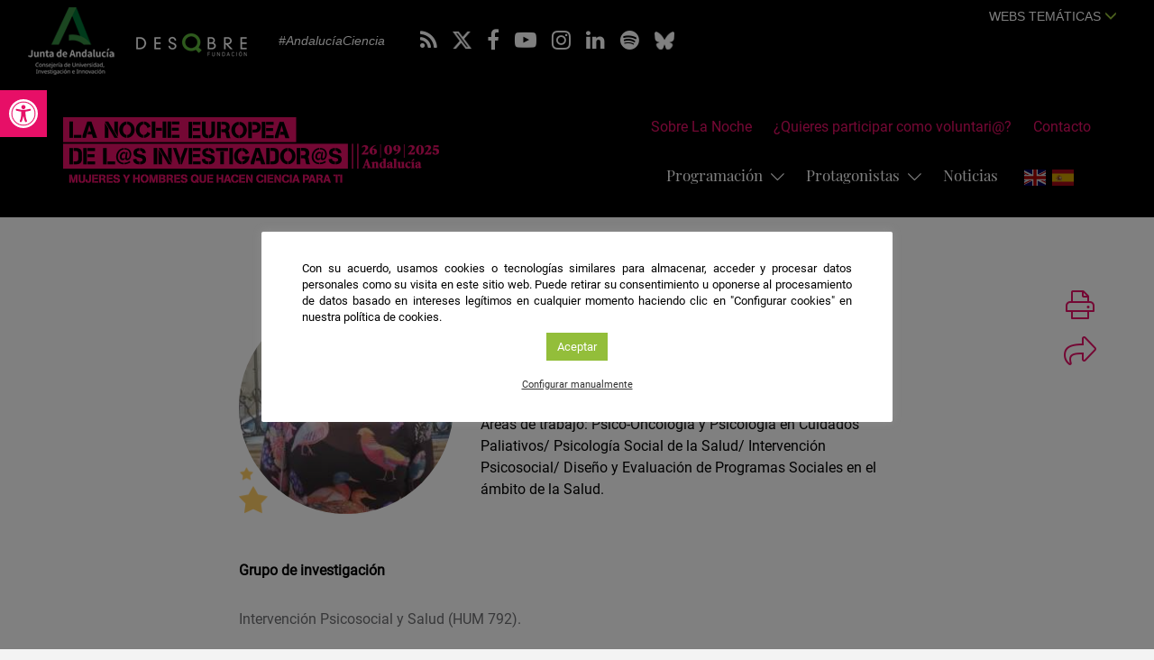

--- FILE ---
content_type: text/html; charset=UTF-8
request_url: https://lanochedelosinvestigadores.fundaciondescubre.es/investigador/blanca-bretones-nieto/
body_size: 21388
content:
<!DOCTYPE html>
<html lang="es" class="no-js">
<head>
<meta charset="UTF-8">
<meta name="viewport" content="width=device-width, initial-scale=1, maximum-scale=1, user-scalable=no" />
<link rel="profile" href="http://gmpg.org/xfn/11">
<title>Blanca Bretones Nieto - La Noche Europea de los Investigadores</title>
<link rel="apple-touch-icon" sizes="57x57" href="https://lanochedelosinvestigadores.fundaciondescubre.es/wp-content/themes/lanoche2020/favicon/apple-icon-57x57.png">
<link rel="apple-touch-icon" sizes="60x60" href="https://lanochedelosinvestigadores.fundaciondescubre.es/wp-content/themes/lanoche2020/favicon/apple-icon-60x60.png">
<link rel="apple-touch-icon" sizes="72x72" href="https://lanochedelosinvestigadores.fundaciondescubre.es/wp-content/themes/lanoche2020/favicon/apple-icon-72x72.png">
<link rel="apple-touch-icon" sizes="76x76" href="https://lanochedelosinvestigadores.fundaciondescubre.es/wp-content/themes/lanoche2020/favicon/apple-icon-76x76.png">
<link rel="apple-touch-icon" sizes="114x114" href="https://lanochedelosinvestigadores.fundaciondescubre.es/wp-content/themes/lanoche2020/favicon/apple-icon-114x114.png">
<link rel="apple-touch-icon" sizes="120x120" href="https://lanochedelosinvestigadores.fundaciondescubre.es/wp-content/themes/lanoche2020/favicon/apple-icon-120x120.png">
<link rel="apple-touch-icon" sizes="144x144" href="https://lanochedelosinvestigadores.fundaciondescubre.es/wp-content/themes/lanoche2020/favicon/apple-icon-144x144.png">
<link rel="apple-touch-icon" sizes="152x152" href="https://lanochedelosinvestigadores.fundaciondescubre.es/wp-content/themes/lanoche2020/favicon/apple-icon-152x152.png">
<link rel="apple-touch-icon" sizes="180x180" href="https://lanochedelosinvestigadores.fundaciondescubre.es/wp-content/themes/lanoche2020/favicon/apple-icon-180x180.png">
<link rel="icon" type="image/png" sizes="192x192"  href="https://lanochedelosinvestigadores.fundaciondescubre.es/wp-content/themes/lanoche2020/favicon/android-icon-192x192.png">
<link rel="icon" type="image/png" sizes="32x32" href="https://lanochedelosinvestigadores.fundaciondescubre.es/wp-content/themes/lanoche2020/favicon/favicon-32x32.png">
<link rel="icon" type="image/png" sizes="96x96" href="https://lanochedelosinvestigadores.fundaciondescubre.es/wp-content/themes/lanoche2020/favicon/favicon-96x96.png">
<link rel="icon" type="image/png" sizes="16x16" href="https://lanochedelosinvestigadores.fundaciondescubre.es/wp-content/themes/lanoche2020/favicon/favicon-16x16.png">
<link rel="manifest" href="https://lanochedelosinvestigadores.fundaciondescubre.es/wp-content/themes/lanoche2020/favicon/manifest.json">
<link rel="mask-icon" href="https://lanochedelosinvestigadores.fundaciondescubre.es/wp-content/themes/lanoche2020/favicon/safari-pinned-tab.svg" color="#e70f67">
<meta name="msapplication-TileColor" content="#e70f67">
<meta name="msapplication-TileImage" content="https://lanochedelosinvestigadores.fundaciondescubre.es/wp-content/themes/lanoche2020/favicon/ms-icon-144x144.png">
<meta name="theme-color" content="#FFFFFF">
<meta name="google-site-verification" content="qtNrJwQrtDR1d6ClmEeGUNTtedl_v2TEYmCuveIYvzg" />
<!-- <link rel="stylesheet" href="https://lanochedelosinvestigadores.fundaciondescubre.es/wp-content/themes/lanoche2020/css/animations.css"> -->
<link href="https://lanochedelosinvestigadores.fundaciondescubre.es/wp-content/themes/lanoche2020/css/bootstrap.min.css" rel="stylesheet">
<link href="https://lanochedelosinvestigadores.fundaciondescubre.es/wp-content/themes/lanoche2020/css/bootstrap-select.min.css" rel="alternate stylesheet preload" title="styles" as="style" onload="this.title='';this.rel='stylesheet'">
<link href="https://lanochedelosinvestigadores.fundaciondescubre.es/wp-content/themes/lanoche2020/css/estilos.css?v=860750" rel="stylesheet">
<!--<link href="https://fonts.googleapis.com/css?family=Roboto:400,500,700&display=swap" rel="stylesheet">-->
<!--<link href="https://fonts.googleapis.com/css?family=Playfair+Display:400,400i,700,700i&display=swap" rel="stylesheet">-->
<link href="https://lanochedelosinvestigadores.fundaciondescubre.es/wp-content/themes/lanoche2020/css/font-awesome.min.css" rel="alternate stylesheet preload" title="styles" as="style" onload="this.title='';this.rel='stylesheet'">
<link href="https://lanochedelosinvestigadores.fundaciondescubre.es/wp-content/themes/lanoche2020/css/light.min.css" rel="alternate stylesheet preload" title="styles" as="style" onload="this.title='';this.rel='stylesheet'">
<link href="https://lanochedelosinvestigadores.fundaciondescubre.es/wp-content/themes/lanoche2020/css/owl.carousel.min.css" rel="stylesheet">
<meta name='robots' content='index, follow, max-image-preview:large, max-snippet:-1, max-video-preview:-1' />

<!-- Google Tag Manager for WordPress by gtm4wp.com -->
<script data-cfasync="false" data-pagespeed-no-defer>
	var gtm4wp_datalayer_name = "dataLayer";
	var dataLayer = dataLayer || [];
</script>
<!-- End Google Tag Manager for WordPress by gtm4wp.com -->
	<!-- This site is optimized with the Yoast SEO plugin v21.8 - https://yoast.com/wordpress/plugins/seo/ -->
	<title>Blanca Bretones Nieto - La Noche Europea de los Investigadores - Andalucía</title>
	<meta name="description" content="Perfil de Blanca Bretones Nieto: Licenciada en Psicología por la Universidad de Almería (UAL), compaginé el último curso con el Máster en Evaluación de Políticas Públicas y Programas Sociales. El TFM derivó en una comunicación oral en un congreso nacional y en la publicación de un artículo en una revista indexada (JCR). Paralelamente, comencé a trabajar en la Unidad de Calidad de la UAL, colaborando en la evaluación de la labor docente y en el diseño y evaluación de los Sistemas de Garantía de Calidad de los nuevos Títulos. En 2009 inicié mi colaboración como miembro del Grupo de Investigación “Intervención psicosocial y salud” de la UAL. Esto me posibilitó participar en proyectos nacionales sobre la evaluación de las nuevas políticas universitarias se venían instaurando en España en la Educación Superior, cuyo fruto fue la edición de dos libros y otras publicaciones relevantes. Continué mi vinculación con la investigación de los problemas sociales y la intervención psicosocial en el contexto de la salud, complementando mi currículo con el Máster en Psicología Clínica y de la Salud, por un lado, y el Máster en Intervención Psicológica en Ámbitos Clínicos y Sociales, por otro. Mi tesis doctoral se centró en las repercusiones psicosociales del cáncer infantil en padres de menores afectados, tema sobre el que he impartido seminarios en Grado y Máster y sobre el que dispongo de artículos ya publicados y recientemente enviados a revistas científicas relevantes. Esto converge con mi trabajo actual como psicóloga de la Asociación Niños con cáncer-Argar, realizando semanalmente supervisión terapéutica de casos y contando con el reconocimiento de “Psicóloga sanitaria” por la Junta de Andalucía. Además, soy miembro de la Sociedad Científica Española de Psicología Social, participo en Comisiones Nacionales de Psico-oncología y Voluntariado en cáncer infantil. Recientemente, he recibido acreditación favorable como Psicóloga Experta en Psicooncología y Psicología en Cuidados Paliativos, por el Consejo General de Colegios Oficiales de Psicólogos" />
	<link rel="canonical" href="https://lanochedelosinvestigadores.fundaciondescubre.es/investigador/blanca-bretones-nieto/" />
	<meta property="og:locale" content="es_ES" />
	<meta property="og:type" content="article" />
	<meta property="og:title" content="Blanca Bretones Nieto - La Noche Europea de los Investigadores - Andalucía" />
	<meta property="og:description" content="Perfil de Blanca Bretones Nieto: Licenciada en Psicología por la Universidad de Almería (UAL), compaginé el último curso con el Máster en Evaluación de Políticas Públicas y Programas Sociales. El TFM derivó en una comunicación oral en un congreso nacional y en la publicación de un artículo en una revista indexada (JCR). Paralelamente, comencé a trabajar en la Unidad de Calidad de la UAL, colaborando en la evaluación de la labor docente y en el diseño y evaluación de los Sistemas de Garantía de Calidad de los nuevos Títulos. En 2009 inicié mi colaboración como miembro del Grupo de Investigación “Intervención psicosocial y salud” de la UAL. Esto me posibilitó participar en proyectos nacionales sobre la evaluación de las nuevas políticas universitarias se venían instaurando en España en la Educación Superior, cuyo fruto fue la edición de dos libros y otras publicaciones relevantes. Continué mi vinculación con la investigación de los problemas sociales y la intervención psicosocial en el contexto de la salud, complementando mi currículo con el Máster en Psicología Clínica y de la Salud, por un lado, y el Máster en Intervención Psicológica en Ámbitos Clínicos y Sociales, por otro. Mi tesis doctoral se centró en las repercusiones psicosociales del cáncer infantil en padres de menores afectados, tema sobre el que he impartido seminarios en Grado y Máster y sobre el que dispongo de artículos ya publicados y recientemente enviados a revistas científicas relevantes. Esto converge con mi trabajo actual como psicóloga de la Asociación Niños con cáncer-Argar, realizando semanalmente supervisión terapéutica de casos y contando con el reconocimiento de “Psicóloga sanitaria” por la Junta de Andalucía. Además, soy miembro de la Sociedad Científica Española de Psicología Social, participo en Comisiones Nacionales de Psico-oncología y Voluntariado en cáncer infantil. Recientemente, he recibido acreditación favorable como Psicóloga Experta en Psicooncología y Psicología en Cuidados Paliativos, por el Consejo General de Colegios Oficiales de Psicólogos" />
	<meta property="og:url" content="https://lanochedelosinvestigadores.fundaciondescubre.es/investigador/blanca-bretones-nieto/" />
	<meta property="og:site_name" content="La Noche Europea de los Investigadores - Andalucía" />
	<meta property="article:modified_time" content="2019-07-05T12:13:41+00:00" />
	<meta property="og:image" content="https://lanochedelosinvestigadores.fundaciondescubre.es/files/2020/06/imagen-compartir-redes-lanoche.jpg" />
	<meta property="og:image:width" content="1200" />
	<meta property="og:image:height" content="680" />
	<meta property="og:image:type" content="image/jpeg" />
	<meta name="twitter:card" content="summary_large_image" />
	<script type="application/ld+json" class="yoast-schema-graph">{"@context":"https://schema.org","@graph":[{"@type":"WebPage","@id":"https://lanochedelosinvestigadores.fundaciondescubre.es/investigador/blanca-bretones-nieto/","url":"https://lanochedelosinvestigadores.fundaciondescubre.es/investigador/blanca-bretones-nieto/","name":"Blanca Bretones Nieto - La Noche Europea de los Investigadores - Andalucía","isPartOf":{"@id":"https://lanochedelosinvestigadores.fundaciondescubre.es/#website"},"datePublished":"2019-05-31T11:08:10+00:00","dateModified":"2019-07-05T12:13:41+00:00","description":"Perfil de Blanca Bretones Nieto: Licenciada en Psicología por la Universidad de Almería (UAL), compaginé el último curso con el Máster en Evaluación de Políticas Públicas y Programas Sociales. El TFM derivó en una comunicación oral en un congreso nacional y en la publicación de un artículo en una revista indexada (JCR). Paralelamente, comencé a trabajar en la Unidad de Calidad de la UAL, colaborando en la evaluación de la labor docente y en el diseño y evaluación de los Sistemas de Garantía de Calidad de los nuevos Títulos. En 2009 inicié mi colaboración como miembro del Grupo de Investigación “Intervención psicosocial y salud” de la UAL. Esto me posibilitó participar en proyectos nacionales sobre la evaluación de las nuevas políticas universitarias se venían instaurando en España en la Educación Superior, cuyo fruto fue la edición de dos libros y otras publicaciones relevantes. Continué mi vinculación con la investigación de los problemas sociales y la intervención psicosocial en el contexto de la salud, complementando mi currículo con el Máster en Psicología Clínica y de la Salud, por un lado, y el Máster en Intervención Psicológica en Ámbitos Clínicos y Sociales, por otro. Mi tesis doctoral se centró en las repercusiones psicosociales del cáncer infantil en padres de menores afectados, tema sobre el que he impartido seminarios en Grado y Máster y sobre el que dispongo de artículos ya publicados y recientemente enviados a revistas científicas relevantes. Esto converge con mi trabajo actual como psicóloga de la Asociación Niños con cáncer-Argar, realizando semanalmente supervisión terapéutica de casos y contando con el reconocimiento de “Psicóloga sanitaria” por la Junta de Andalucía. Además, soy miembro de la Sociedad Científica Española de Psicología Social, participo en Comisiones Nacionales de Psico-oncología y Voluntariado en cáncer infantil. Recientemente, he recibido acreditación favorable como Psicóloga Experta en Psicooncología y Psicología en Cuidados Paliativos, por el Consejo General de Colegios Oficiales de Psicólogos","breadcrumb":{"@id":"https://lanochedelosinvestigadores.fundaciondescubre.es/investigador/blanca-bretones-nieto/#breadcrumb"},"inLanguage":"es","potentialAction":[{"@type":"ReadAction","target":["https://lanochedelosinvestigadores.fundaciondescubre.es/investigador/blanca-bretones-nieto/"]}]},{"@type":"BreadcrumbList","@id":"https://lanochedelosinvestigadores.fundaciondescubre.es/investigador/blanca-bretones-nieto/#breadcrumb","itemListElement":[{"@type":"ListItem","position":1,"name":"Inicio","item":"https://lanochedelosinvestigadores.fundaciondescubre.es/"},{"@type":"ListItem","position":2,"name":"Investigadores","item":"https://lanochedelosinvestigadores.fundaciondescubre.es/investigador/"},{"@type":"ListItem","position":3,"name":"Blanca Bretones Nieto"}]},{"@type":"WebSite","@id":"https://lanochedelosinvestigadores.fundaciondescubre.es/#website","url":"https://lanochedelosinvestigadores.fundaciondescubre.es/","name":"La Noche Europea de los Investigadores - Andalucía","description":"Red Fundación Descubre","publisher":{"@id":"https://lanochedelosinvestigadores.fundaciondescubre.es/#organization"},"potentialAction":[{"@type":"SearchAction","target":{"@type":"EntryPoint","urlTemplate":"https://lanochedelosinvestigadores.fundaciondescubre.es/?s={search_term_string}"},"query-input":"required name=search_term_string"}],"inLanguage":"es"},{"@type":"Organization","@id":"https://lanochedelosinvestigadores.fundaciondescubre.es/#organization","name":"La Noche Europea de los Investigadores - Andalucía","url":"https://lanochedelosinvestigadores.fundaciondescubre.es/","logo":{"@type":"ImageObject","inLanguage":"es","@id":"https://lanochedelosinvestigadores.fundaciondescubre.es/#/schema/logo/image/","url":"https://lanochedelosinvestigadores.fundaciondescubre.es/files/2025/02/logo-noche-2025.png","contentUrl":"https://lanochedelosinvestigadores.fundaciondescubre.es/files/2025/02/logo-noche-2025.png","width":420,"height":75,"caption":"La Noche Europea de los Investigadores - Andalucía"},"image":{"@id":"https://lanochedelosinvestigadores.fundaciondescubre.es/#/schema/logo/image/"}}]}</script>
	<!-- / Yoast SEO plugin. -->


<link rel='dns-prefetch' href='//static.addtoany.com' />
<script type="text/javascript">
/* <![CDATA[ */
window._wpemojiSettings = {"baseUrl":"https:\/\/s.w.org\/images\/core\/emoji\/14.0.0\/72x72\/","ext":".png","svgUrl":"https:\/\/s.w.org\/images\/core\/emoji\/14.0.0\/svg\/","svgExt":".svg","source":{"concatemoji":"https:\/\/lanochedelosinvestigadores.fundaciondescubre.es\/wp-includes\/js\/wp-emoji-release.min.js?ver=cec6df62893c73200759981ebaa8861b"}};
/*! This file is auto-generated */
!function(i,n){var o,s,e;function c(e){try{var t={supportTests:e,timestamp:(new Date).valueOf()};sessionStorage.setItem(o,JSON.stringify(t))}catch(e){}}function p(e,t,n){e.clearRect(0,0,e.canvas.width,e.canvas.height),e.fillText(t,0,0);var t=new Uint32Array(e.getImageData(0,0,e.canvas.width,e.canvas.height).data),r=(e.clearRect(0,0,e.canvas.width,e.canvas.height),e.fillText(n,0,0),new Uint32Array(e.getImageData(0,0,e.canvas.width,e.canvas.height).data));return t.every(function(e,t){return e===r[t]})}function u(e,t,n){switch(t){case"flag":return n(e,"\ud83c\udff3\ufe0f\u200d\u26a7\ufe0f","\ud83c\udff3\ufe0f\u200b\u26a7\ufe0f")?!1:!n(e,"\ud83c\uddfa\ud83c\uddf3","\ud83c\uddfa\u200b\ud83c\uddf3")&&!n(e,"\ud83c\udff4\udb40\udc67\udb40\udc62\udb40\udc65\udb40\udc6e\udb40\udc67\udb40\udc7f","\ud83c\udff4\u200b\udb40\udc67\u200b\udb40\udc62\u200b\udb40\udc65\u200b\udb40\udc6e\u200b\udb40\udc67\u200b\udb40\udc7f");case"emoji":return!n(e,"\ud83e\udef1\ud83c\udffb\u200d\ud83e\udef2\ud83c\udfff","\ud83e\udef1\ud83c\udffb\u200b\ud83e\udef2\ud83c\udfff")}return!1}function f(e,t,n){var r="undefined"!=typeof WorkerGlobalScope&&self instanceof WorkerGlobalScope?new OffscreenCanvas(300,150):i.createElement("canvas"),a=r.getContext("2d",{willReadFrequently:!0}),o=(a.textBaseline="top",a.font="600 32px Arial",{});return e.forEach(function(e){o[e]=t(a,e,n)}),o}function t(e){var t=i.createElement("script");t.src=e,t.defer=!0,i.head.appendChild(t)}"undefined"!=typeof Promise&&(o="wpEmojiSettingsSupports",s=["flag","emoji"],n.supports={everything:!0,everythingExceptFlag:!0},e=new Promise(function(e){i.addEventListener("DOMContentLoaded",e,{once:!0})}),new Promise(function(t){var n=function(){try{var e=JSON.parse(sessionStorage.getItem(o));if("object"==typeof e&&"number"==typeof e.timestamp&&(new Date).valueOf()<e.timestamp+604800&&"object"==typeof e.supportTests)return e.supportTests}catch(e){}return null}();if(!n){if("undefined"!=typeof Worker&&"undefined"!=typeof OffscreenCanvas&&"undefined"!=typeof URL&&URL.createObjectURL&&"undefined"!=typeof Blob)try{var e="postMessage("+f.toString()+"("+[JSON.stringify(s),u.toString(),p.toString()].join(",")+"));",r=new Blob([e],{type:"text/javascript"}),a=new Worker(URL.createObjectURL(r),{name:"wpTestEmojiSupports"});return void(a.onmessage=function(e){c(n=e.data),a.terminate(),t(n)})}catch(e){}c(n=f(s,u,p))}t(n)}).then(function(e){for(var t in e)n.supports[t]=e[t],n.supports.everything=n.supports.everything&&n.supports[t],"flag"!==t&&(n.supports.everythingExceptFlag=n.supports.everythingExceptFlag&&n.supports[t]);n.supports.everythingExceptFlag=n.supports.everythingExceptFlag&&!n.supports.flag,n.DOMReady=!1,n.readyCallback=function(){n.DOMReady=!0}}).then(function(){return e}).then(function(){var e;n.supports.everything||(n.readyCallback(),(e=n.source||{}).concatemoji?t(e.concatemoji):e.wpemoji&&e.twemoji&&(t(e.twemoji),t(e.wpemoji)))}))}((window,document),window._wpemojiSettings);
/* ]]> */
</script>
<style id='wp-emoji-styles-inline-css' type='text/css'>

	img.wp-smiley, img.emoji {
		display: inline !important;
		border: none !important;
		box-shadow: none !important;
		height: 1em !important;
		width: 1em !important;
		margin: 0 0.07em !important;
		vertical-align: -0.1em !important;
		background: none !important;
		padding: 0 !important;
	}
</style>
<style id='classic-theme-styles-inline-css' type='text/css'>
/*! This file is auto-generated */
.wp-block-button__link{color:#fff;background-color:#32373c;border-radius:9999px;box-shadow:none;text-decoration:none;padding:calc(.667em + 2px) calc(1.333em + 2px);font-size:1.125em}.wp-block-file__button{background:#32373c;color:#fff;text-decoration:none}
</style>
<style id='global-styles-inline-css' type='text/css'>
body{--wp--preset--color--black: #000000;--wp--preset--color--cyan-bluish-gray: #abb8c3;--wp--preset--color--white: #ffffff;--wp--preset--color--pale-pink: #f78da7;--wp--preset--color--vivid-red: #cf2e2e;--wp--preset--color--luminous-vivid-orange: #ff6900;--wp--preset--color--luminous-vivid-amber: #fcb900;--wp--preset--color--light-green-cyan: #7bdcb5;--wp--preset--color--vivid-green-cyan: #00d084;--wp--preset--color--pale-cyan-blue: #8ed1fc;--wp--preset--color--vivid-cyan-blue: #0693e3;--wp--preset--color--vivid-purple: #9b51e0;--wp--preset--gradient--vivid-cyan-blue-to-vivid-purple: linear-gradient(135deg,rgba(6,147,227,1) 0%,rgb(155,81,224) 100%);--wp--preset--gradient--light-green-cyan-to-vivid-green-cyan: linear-gradient(135deg,rgb(122,220,180) 0%,rgb(0,208,130) 100%);--wp--preset--gradient--luminous-vivid-amber-to-luminous-vivid-orange: linear-gradient(135deg,rgba(252,185,0,1) 0%,rgba(255,105,0,1) 100%);--wp--preset--gradient--luminous-vivid-orange-to-vivid-red: linear-gradient(135deg,rgba(255,105,0,1) 0%,rgb(207,46,46) 100%);--wp--preset--gradient--very-light-gray-to-cyan-bluish-gray: linear-gradient(135deg,rgb(238,238,238) 0%,rgb(169,184,195) 100%);--wp--preset--gradient--cool-to-warm-spectrum: linear-gradient(135deg,rgb(74,234,220) 0%,rgb(151,120,209) 20%,rgb(207,42,186) 40%,rgb(238,44,130) 60%,rgb(251,105,98) 80%,rgb(254,248,76) 100%);--wp--preset--gradient--blush-light-purple: linear-gradient(135deg,rgb(255,206,236) 0%,rgb(152,150,240) 100%);--wp--preset--gradient--blush-bordeaux: linear-gradient(135deg,rgb(254,205,165) 0%,rgb(254,45,45) 50%,rgb(107,0,62) 100%);--wp--preset--gradient--luminous-dusk: linear-gradient(135deg,rgb(255,203,112) 0%,rgb(199,81,192) 50%,rgb(65,88,208) 100%);--wp--preset--gradient--pale-ocean: linear-gradient(135deg,rgb(255,245,203) 0%,rgb(182,227,212) 50%,rgb(51,167,181) 100%);--wp--preset--gradient--electric-grass: linear-gradient(135deg,rgb(202,248,128) 0%,rgb(113,206,126) 100%);--wp--preset--gradient--midnight: linear-gradient(135deg,rgb(2,3,129) 0%,rgb(40,116,252) 100%);--wp--preset--font-size--small: 13px;--wp--preset--font-size--medium: 20px;--wp--preset--font-size--large: 36px;--wp--preset--font-size--x-large: 42px;--wp--preset--spacing--20: 0.44rem;--wp--preset--spacing--30: 0.67rem;--wp--preset--spacing--40: 1rem;--wp--preset--spacing--50: 1.5rem;--wp--preset--spacing--60: 2.25rem;--wp--preset--spacing--70: 3.38rem;--wp--preset--spacing--80: 5.06rem;--wp--preset--shadow--natural: 6px 6px 9px rgba(0, 0, 0, 0.2);--wp--preset--shadow--deep: 12px 12px 50px rgba(0, 0, 0, 0.4);--wp--preset--shadow--sharp: 6px 6px 0px rgba(0, 0, 0, 0.2);--wp--preset--shadow--outlined: 6px 6px 0px -3px rgba(255, 255, 255, 1), 6px 6px rgba(0, 0, 0, 1);--wp--preset--shadow--crisp: 6px 6px 0px rgba(0, 0, 0, 1);}:where(.is-layout-flex){gap: 0.5em;}:where(.is-layout-grid){gap: 0.5em;}body .is-layout-flow > .alignleft{float: left;margin-inline-start: 0;margin-inline-end: 2em;}body .is-layout-flow > .alignright{float: right;margin-inline-start: 2em;margin-inline-end: 0;}body .is-layout-flow > .aligncenter{margin-left: auto !important;margin-right: auto !important;}body .is-layout-constrained > .alignleft{float: left;margin-inline-start: 0;margin-inline-end: 2em;}body .is-layout-constrained > .alignright{float: right;margin-inline-start: 2em;margin-inline-end: 0;}body .is-layout-constrained > .aligncenter{margin-left: auto !important;margin-right: auto !important;}body .is-layout-constrained > :where(:not(.alignleft):not(.alignright):not(.alignfull)){max-width: var(--wp--style--global--content-size);margin-left: auto !important;margin-right: auto !important;}body .is-layout-constrained > .alignwide{max-width: var(--wp--style--global--wide-size);}body .is-layout-flex{display: flex;}body .is-layout-flex{flex-wrap: wrap;align-items: center;}body .is-layout-flex > *{margin: 0;}body .is-layout-grid{display: grid;}body .is-layout-grid > *{margin: 0;}:where(.wp-block-columns.is-layout-flex){gap: 2em;}:where(.wp-block-columns.is-layout-grid){gap: 2em;}:where(.wp-block-post-template.is-layout-flex){gap: 1.25em;}:where(.wp-block-post-template.is-layout-grid){gap: 1.25em;}.has-black-color{color: var(--wp--preset--color--black) !important;}.has-cyan-bluish-gray-color{color: var(--wp--preset--color--cyan-bluish-gray) !important;}.has-white-color{color: var(--wp--preset--color--white) !important;}.has-pale-pink-color{color: var(--wp--preset--color--pale-pink) !important;}.has-vivid-red-color{color: var(--wp--preset--color--vivid-red) !important;}.has-luminous-vivid-orange-color{color: var(--wp--preset--color--luminous-vivid-orange) !important;}.has-luminous-vivid-amber-color{color: var(--wp--preset--color--luminous-vivid-amber) !important;}.has-light-green-cyan-color{color: var(--wp--preset--color--light-green-cyan) !important;}.has-vivid-green-cyan-color{color: var(--wp--preset--color--vivid-green-cyan) !important;}.has-pale-cyan-blue-color{color: var(--wp--preset--color--pale-cyan-blue) !important;}.has-vivid-cyan-blue-color{color: var(--wp--preset--color--vivid-cyan-blue) !important;}.has-vivid-purple-color{color: var(--wp--preset--color--vivid-purple) !important;}.has-black-background-color{background-color: var(--wp--preset--color--black) !important;}.has-cyan-bluish-gray-background-color{background-color: var(--wp--preset--color--cyan-bluish-gray) !important;}.has-white-background-color{background-color: var(--wp--preset--color--white) !important;}.has-pale-pink-background-color{background-color: var(--wp--preset--color--pale-pink) !important;}.has-vivid-red-background-color{background-color: var(--wp--preset--color--vivid-red) !important;}.has-luminous-vivid-orange-background-color{background-color: var(--wp--preset--color--luminous-vivid-orange) !important;}.has-luminous-vivid-amber-background-color{background-color: var(--wp--preset--color--luminous-vivid-amber) !important;}.has-light-green-cyan-background-color{background-color: var(--wp--preset--color--light-green-cyan) !important;}.has-vivid-green-cyan-background-color{background-color: var(--wp--preset--color--vivid-green-cyan) !important;}.has-pale-cyan-blue-background-color{background-color: var(--wp--preset--color--pale-cyan-blue) !important;}.has-vivid-cyan-blue-background-color{background-color: var(--wp--preset--color--vivid-cyan-blue) !important;}.has-vivid-purple-background-color{background-color: var(--wp--preset--color--vivid-purple) !important;}.has-black-border-color{border-color: var(--wp--preset--color--black) !important;}.has-cyan-bluish-gray-border-color{border-color: var(--wp--preset--color--cyan-bluish-gray) !important;}.has-white-border-color{border-color: var(--wp--preset--color--white) !important;}.has-pale-pink-border-color{border-color: var(--wp--preset--color--pale-pink) !important;}.has-vivid-red-border-color{border-color: var(--wp--preset--color--vivid-red) !important;}.has-luminous-vivid-orange-border-color{border-color: var(--wp--preset--color--luminous-vivid-orange) !important;}.has-luminous-vivid-amber-border-color{border-color: var(--wp--preset--color--luminous-vivid-amber) !important;}.has-light-green-cyan-border-color{border-color: var(--wp--preset--color--light-green-cyan) !important;}.has-vivid-green-cyan-border-color{border-color: var(--wp--preset--color--vivid-green-cyan) !important;}.has-pale-cyan-blue-border-color{border-color: var(--wp--preset--color--pale-cyan-blue) !important;}.has-vivid-cyan-blue-border-color{border-color: var(--wp--preset--color--vivid-cyan-blue) !important;}.has-vivid-purple-border-color{border-color: var(--wp--preset--color--vivid-purple) !important;}.has-vivid-cyan-blue-to-vivid-purple-gradient-background{background: var(--wp--preset--gradient--vivid-cyan-blue-to-vivid-purple) !important;}.has-light-green-cyan-to-vivid-green-cyan-gradient-background{background: var(--wp--preset--gradient--light-green-cyan-to-vivid-green-cyan) !important;}.has-luminous-vivid-amber-to-luminous-vivid-orange-gradient-background{background: var(--wp--preset--gradient--luminous-vivid-amber-to-luminous-vivid-orange) !important;}.has-luminous-vivid-orange-to-vivid-red-gradient-background{background: var(--wp--preset--gradient--luminous-vivid-orange-to-vivid-red) !important;}.has-very-light-gray-to-cyan-bluish-gray-gradient-background{background: var(--wp--preset--gradient--very-light-gray-to-cyan-bluish-gray) !important;}.has-cool-to-warm-spectrum-gradient-background{background: var(--wp--preset--gradient--cool-to-warm-spectrum) !important;}.has-blush-light-purple-gradient-background{background: var(--wp--preset--gradient--blush-light-purple) !important;}.has-blush-bordeaux-gradient-background{background: var(--wp--preset--gradient--blush-bordeaux) !important;}.has-luminous-dusk-gradient-background{background: var(--wp--preset--gradient--luminous-dusk) !important;}.has-pale-ocean-gradient-background{background: var(--wp--preset--gradient--pale-ocean) !important;}.has-electric-grass-gradient-background{background: var(--wp--preset--gradient--electric-grass) !important;}.has-midnight-gradient-background{background: var(--wp--preset--gradient--midnight) !important;}.has-small-font-size{font-size: var(--wp--preset--font-size--small) !important;}.has-medium-font-size{font-size: var(--wp--preset--font-size--medium) !important;}.has-large-font-size{font-size: var(--wp--preset--font-size--large) !important;}.has-x-large-font-size{font-size: var(--wp--preset--font-size--x-large) !important;}
.wp-block-navigation a:where(:not(.wp-element-button)){color: inherit;}
:where(.wp-block-post-template.is-layout-flex){gap: 1.25em;}:where(.wp-block-post-template.is-layout-grid){gap: 1.25em;}
:where(.wp-block-columns.is-layout-flex){gap: 2em;}:where(.wp-block-columns.is-layout-grid){gap: 2em;}
.wp-block-pullquote{font-size: 1.5em;line-height: 1.6;}
</style>
<link rel='stylesheet' id='cookie-law-info-css' href='https://lanochedelosinvestigadores.fundaciondescubre.es/wp-content/plugins/cookie-law-info/legacy/public/css/cookie-law-info-public.css?ver=3.1.8' type='text/css' media='all' />
<link rel='stylesheet' id='cookie-law-info-gdpr-css' href='https://lanochedelosinvestigadores.fundaciondescubre.es/wp-content/plugins/cookie-law-info/legacy/public/css/cookie-law-info-gdpr.css?ver=3.1.8' type='text/css' media='all' />
<link rel='stylesheet' id='pojo-a11y-css' href='https://lanochedelosinvestigadores.fundaciondescubre.es/wp-content/plugins/pojo-accessibility/assets/css/style.min.css?ver=1.0.0' type='text/css' media='all' />
<link rel='stylesheet' id='addtoany-css' href='https://lanochedelosinvestigadores.fundaciondescubre.es/wp-content/plugins/add-to-any/addtoany.min.css?ver=1.16' type='text/css' media='all' />
<link rel='stylesheet' id='footer-network-css' href='https://lanochedelosinvestigadores.fundaciondescubre.es/wp-content/plugins/descubre-footer-no-newsletter-2017/css/footer.css?ver=cec6df62893c73200759981ebaa8861b' type='text/css' media='all' />
<script type="text/javascript" id="addtoany-core-js-before">
/* <![CDATA[ */
window.a2a_config=window.a2a_config||{};a2a_config.callbacks=[];a2a_config.overlays=[];a2a_config.templates={};a2a_localize = {
	Share: "Compartir",
	Save: "Guardar",
	Subscribe: "Suscribir",
	Email: "Correo electrónico",
	Bookmark: "Marcador",
	ShowAll: "Mostrar todo",
	ShowLess: "Mostrar menos",
	FindServices: "Encontrar servicio(s)",
	FindAnyServiceToAddTo: "Encuentra al instante cualquier servicio para añadir a",
	PoweredBy: "Funciona con",
	ShareViaEmail: "Compartir por correo electrónico",
	SubscribeViaEmail: "Suscribirse a través de correo electrónico",
	BookmarkInYourBrowser: "Añadir a marcadores de tu navegador",
	BookmarkInstructions: "Presiona «Ctrl+D» o «\u2318+D» para añadir esta página a marcadores",
	AddToYourFavorites: "Añadir a tus favoritos",
	SendFromWebOrProgram: "Enviar desde cualquier dirección o programa de correo electrónico ",
	EmailProgram: "Programa de correo electrónico",
	More: "Más&#8230;",
	ThanksForSharing: "¡Gracias por compartir!",
	ThanksForFollowing: "¡Gracias por seguirnos!"
};
/* ]]> */
</script>
<script type="text/javascript" async src="https://static.addtoany.com/menu/page.js" id="addtoany-core-js"></script>
<script type="text/javascript" src="https://lanochedelosinvestigadores.fundaciondescubre.es/wp-includes/js/jquery/jquery.min.js?ver=3.7.1" id="jquery-core-js"></script>
<script type="text/javascript" src="https://lanochedelosinvestigadores.fundaciondescubre.es/wp-includes/js/jquery/jquery-migrate.min.js?ver=3.4.1" id="jquery-migrate-js"></script>
<script type="text/javascript" async src="https://lanochedelosinvestigadores.fundaciondescubre.es/wp-content/plugins/add-to-any/addtoany.min.js?ver=1.1" id="addtoany-jquery-js"></script>
<script type="text/javascript" id="cookie-law-info-js-extra">
/* <![CDATA[ */
var Cli_Data = {"nn_cookie_ids":["test_cookie","VISITOR_INFO1_LIVE","__cfduid","_gid","_ga","IDE","YSC","_gat_gtag_UA_33276666_1","cookielawinfo-checkbox-analytics","cookielawinfo-checkbox-advertisement","cookielawinfo-checkbox-performance","cookielawinfo-checkbox-necessary","PHPSESSID","cookielawinfo-checkbox-others","CONSENT","cookielawinfo-checkbox-functional"],"cookielist":[],"non_necessary_cookies":{"necessary":["__cfduid","PHPSESSID","CONSENT"],"analytics":["_ga","IDE","test_cookie","_gid","YSC","_gat_gtag_UA_33276666_1"]},"ccpaEnabled":"","ccpaRegionBased":"","ccpaBarEnabled":"","strictlyEnabled":["necessary","obligatoire"],"ccpaType":"gdpr","js_blocking":"1","custom_integration":"","triggerDomRefresh":"","secure_cookies":""};
var cli_cookiebar_settings = {"animate_speed_hide":"500","animate_speed_show":"500","background":"#fff","border":"#444","border_on":"","button_1_button_colour":"#93be3a","button_1_button_hover":"#76982e","button_1_link_colour":"#fff","button_1_as_button":"1","button_1_new_win":"","button_2_button_colour":"#333","button_2_button_hover":"#292929","button_2_link_colour":"#444","button_2_as_button":"","button_2_hidebar":"","button_3_button_colour":"#bc5034","button_3_button_hover":"#96402a","button_3_link_colour":"#fff","button_3_as_button":"1","button_3_new_win":"","button_4_button_colour":"#000","button_4_button_hover":"#000000","button_4_link_colour":"#333333","button_4_as_button":"","button_7_button_colour":"#93be3a","button_7_button_hover":"#76982e","button_7_link_colour":"#fff","button_7_as_button":"1","button_7_new_win":"","font_family":"inherit","header_fix":"","notify_animate_hide":"1","notify_animate_show":"","notify_div_id":"#cookie-law-info-bar","notify_position_horizontal":"right","notify_position_vertical":"bottom","scroll_close":"","scroll_close_reload":"","accept_close_reload":"","reject_close_reload":"","showagain_tab":"","showagain_background":"#fff","showagain_border":"#000","showagain_div_id":"#cookie-law-info-again","showagain_x_position":"100px","text":"#000","show_once_yn":"","show_once":"10000","logging_on":"","as_popup":"","popup_overlay":"1","bar_heading_text":"","cookie_bar_as":"popup","popup_showagain_position":"bottom-right","widget_position":"left"};
var log_object = {"ajax_url":"https:\/\/lanochedelosinvestigadores.fundaciondescubre.es\/wp-admin\/admin-ajax.php"};
/* ]]> */
</script>
<script type="text/javascript" src="https://lanochedelosinvestigadores.fundaciondescubre.es/wp-content/plugins/cookie-law-info/legacy/public/js/cookie-law-info-public.js?ver=3.1.8" id="cookie-law-info-js"></script>
<link rel="https://api.w.org/" href="https://lanochedelosinvestigadores.fundaciondescubre.es/wp-json/" /><link rel="EditURI" type="application/rsd+xml" title="RSD" href="https://lanochedelosinvestigadores.fundaciondescubre.es/xmlrpc.php?rsd" />

<link rel='shortlink' href='https://lanochedelosinvestigadores.fundaciondescubre.es/?p=42242' />
<link rel="alternate" type="application/json+oembed" href="https://lanochedelosinvestigadores.fundaciondescubre.es/wp-json/oembed/1.0/embed?url=https%3A%2F%2Flanochedelosinvestigadores.fundaciondescubre.es%2Finvestigador%2Fblanca-bretones-nieto%2F" />
<link rel="alternate" type="text/xml+oembed" href="https://lanochedelosinvestigadores.fundaciondescubre.es/wp-json/oembed/1.0/embed?url=https%3A%2F%2Flanochedelosinvestigadores.fundaciondescubre.es%2Finvestigador%2Fblanca-bretones-nieto%2F&#038;format=xml" />
<!-- Google Tag Manager -->
<script type="text/plain" data-cli-class="cli-blocker-script"  data-cli-script-type="analytics" data-cli-block="true"  data-cli-element-position="head">(function(w,d,s,l,i){w[l]=w[l]||[];w[l].push({'gtm.start':
new Date().getTime(),event:'gtm.js'});var f=d.getElementsByTagName(s)[0],
j=d.createElement(s),dl=l!='dataLayer'?'&l='+l:'';j.async=true;j.src=
'https://www.googletagmanager.com/gtm.js?id='+i+dl;f.parentNode.insertBefore(j,f);
})(window,document,'script','dataLayer','GTM-5W7TR4TW');</script>
<!-- End Google Tag Manager -->
<!-- Google Tag Manager for WordPress by gtm4wp.com -->
<!-- GTM Container placement set to off -->
<script data-cfasync="false" data-pagespeed-no-defer>
	var dataLayer_content = {"visitorType":"visitor-logged-out","pagePostType":"researcher","pagePostType2":"single-researcher","pagePostTerms":{"meta":{"researcher_image":42536,"email":"bbretones@ual.es","researcher_department":"Áreas de trabajo: Psico-Oncología y Psicología en Cuidados Paliativos\/ Psicología Social de la Salud\/ Intervención Psicosocial\/ Diseño y Evaluación de Programas Sociales en el ámbito de la Salud.","researcher_data":"Licenciada en Psicología por la Universidad de Almería (UAL), compaginé el último curso con el Máster en Evaluación de Políticas Públicas y Programas Sociales. El TFM derivó en una comunicación oral en un congreso nacional y en la publicación de un artículo en una revista indexada (JCR). Paralelamente, comencé a trabajar en la Unidad de Calidad de la UAL, colaborando en la evaluación de la labor docente y en el diseño y evaluación de los Sistemas de Garantía de Calidad de los nuevos Títulos.\r\nEn 2009 inicié mi colaboración como miembro del Grupo de Investigación “Intervención psicosocial y salud” de la UAL. Esto me posibilitó participar en proyectos nacionales sobre la evaluación de las nuevas políticas universitarias se venían instaurando en España en la Educación Superior, cuyo fruto fue la edición de dos libros y otras publicaciones relevantes.\r\nContinué mi vinculación con la investigación de los problemas sociales y la intervención psicosocial en el contexto de la salud, complementando mi currículo con el Máster en Psicología Clínica y de la Salud, por un lado, y el Máster en Intervención Psicológica en Ámbitos Clínicos y Sociales, por otro.\r\nMi tesis doctoral se centró en las repercusiones psicosociales del cáncer infantil en padres de menores afectados, tema sobre el que he impartido seminarios en Grado y Máster y sobre el que dispongo de artículos ya publicados y recientemente enviados a revistas científicas relevantes. Esto converge con mi trabajo actual como psicóloga de la Asociación Niños con cáncer-Argar, realizando semanalmente supervisión terapéutica de casos y contando con el reconocimiento de “Psicóloga sanitaria” por la Junta de Andalucía. Además, soy miembro de la Sociedad Científica Española de Psicología Social, participo en Comisiones Nacionales de Psico-oncología y Voluntariado en cáncer infantil. Recientemente, he recibido acreditación favorable como Psicóloga Experta en Psicooncología y Psicología en Cuidados Paliativos, por el Consejo General de Colegios Oficiales de Psicólogos\r\n","researcher_age":"","researcher_group":"Intervención Psicosocial y Salud (HUM 792). ","researcher_investigation":"-\tBienestar social y políticas de igualdad\r\n-\tCalidad en la educación superior y evaluación institucional\r\n-\tIntervención social y evaluación de programas\r\n-\tPrevención de riesgos laborales\r\n-\tPsicología social de la salud\r\n","researcher_results":"-\tPremio a mi tesis doctoral: “Repercusiones psicosociales del cáncer infantil en padres de niños y adolescentes afectados”, en la 26 Edición del Premio de Psicología “Rafael Burgaleta” (2019), del Colegio Oficial de Psicólogos de Madrid.","researcher_how_come":"Llegué a través de mi inclusión en el Grupo de Investigación “Intervención Psicosocial y Salud (HUM 792)”. Continúo con el fin de seguir investigando para articular los mecanismos que permitan mejorar el bienestar y calidad de vida en el ámbito del cáncer infantil y en el contexto de salud\/enfermedad, en general.","researcher_wish":"Que se produzcan mejoras en términos de financiación de las investigaciones que tienen que ver con la Psicología Social en general, y la Psicología Social de la Salud, en particular.","youtube":"","institucion_check":0,"institucion":"a:1:{i:0;s:5:\"10376\";}","provincia":"almeria","categoria":"psicologia","tiene_actividades":"si","investigadores_actividad":""}}};
	dataLayer.push( dataLayer_content );
</script>
<script data-cfasync="false">
(function(w,d,s,l,i){w[l]=w[l]||[];w[l].push({'gtm.start':
new Date().getTime(),event:'gtm.js'});var f=d.getElementsByTagName(s)[0],
j=d.createElement(s),dl=l!='dataLayer'?'&l='+l:'';j.async=true;j.src=
'//www.googletagmanager.com/gtm.js?id='+i+dl;f.parentNode.insertBefore(j,f);
})(window,document,'script','dataLayer','GTM-5W7TR4TW');
</script>
<!-- End Google Tag Manager for WordPress by gtm4wp.com --><!-- All in one Favicon 4.8 --><link rel="icon" href="https://lanochedelosinvestigadores.fundaciondescubre.es/files/2015/07/favicon.png" type="image/png"/>
<style type="text/css">
#pojo-a11y-toolbar .pojo-a11y-toolbar-toggle a{ background-color: #e70f67;	color: #ffffff;}
#pojo-a11y-toolbar .pojo-a11y-toolbar-overlay, #pojo-a11y-toolbar .pojo-a11y-toolbar-overlay ul.pojo-a11y-toolbar-items.pojo-a11y-links{ border-color: #e70f67;}
body.pojo-a11y-focusable a:focus{ outline-style: solid !important;	outline-width: 1px !important;	outline-color: #e70f67 !important;}
#pojo-a11y-toolbar{ top: 100px !important;}
#pojo-a11y-toolbar .pojo-a11y-toolbar-overlay{ background-color: #ffffff;}
#pojo-a11y-toolbar .pojo-a11y-toolbar-overlay ul.pojo-a11y-toolbar-items li.pojo-a11y-toolbar-item a, #pojo-a11y-toolbar .pojo-a11y-toolbar-overlay p.pojo-a11y-toolbar-title{ color: #333333;}
#pojo-a11y-toolbar .pojo-a11y-toolbar-overlay ul.pojo-a11y-toolbar-items li.pojo-a11y-toolbar-item a.active{ background-color: #e70f67;	color: #ffffff;}
@media (max-width: 767px) { #pojo-a11y-toolbar { top: 100px !important; } }</style>		<style type="text/css" id="wp-custom-css">
			header .social .list-inline > li {
  padding: 0 .5rem;
}
@media (max-width: 767px) {
  header .navbar .social span.fa-bluesky {
    position: relative;
    display: inline-block;
    background-image: url('https://fundaciondescubre.es/wp-content/uploads/2025/11/bluesky-icon-white.png');
    background-repeat: no-repeat;
    background-size: 14px;
    width: 14px;
    height: 13px;
    filter: invert(0);
    margin-top: -1px;
    vertical-align: middle;
  }
}
@media (min-width: 768px) {
  header .navbar .social span.fa-bluesky {
    position: relative;
    display: inline-block;
    background-image: url('https://fundaciondescubre.es/wp-content/uploads/2025/11/bluesky-icon-white.png');
    background-repeat: no-repeat;
    background-size: 15px;
    width: 15px;
    height: 14px;
    filter: invert(0);
    margin-top: -3px;
    vertical-align: middle;
  }
}
@media (min-width: 992px) {
  header .navbar .social span.fa-bluesky {
    background-size: 15px;
    width: 15px;
    height: 14px;
  }
}
@media (min-width: 1200px) {
  header .navbar .social span.fa-bluesky {
    background-size: 22px;
    width: 22px;
    height: 20px;
  }
}

.the_content dl,
.the_content ol,
.the_content ul {
	padding-left: 15px;
}
.the_content dl li,
.the_content ol li,
.the_content ul li {
	list-style: inherit;
	margin-bottom: 15px;
}
.the_content dl li > img,
.the_content ol li > img,
.the_content ul li > img {
	margin-bottom: 15px;
}
.the_content h2.encabezado-peq {
	text-transform: none !important;
	max-width: none !important;
	margin: 2rem auto 1.5rem auto !important;
	text-align: left !important;
	font-size: 2rem !important;
}

.gt_selector.notranslate {
	display:none !important;
}
.glink {
	margin-right:5px;
}
.glink:last-child {
	margin-right:0px;
}

body title,
body center,
body center + hr {
    display:none;
}

/* RRSS 2024 */
/**/
header .social ul > li a .fa.fa-twitter {
    vertical-align: middle;
    margin-top: 0px;
    filter: invert(1) !important;
}
header .social ul > li a .fa.fa-twitter:before {
    display: block;
    content: " ";
    background-image: url('https://fundaciondescubre.es/wp-content/uploads/2024/03/x-twitter.png');
    background-repeat: no-repeat;
}
header .social ul > li a:hover,
header .social ul > li a:hover .fa {
    color: #FFFFFF !important;
}
@media (max-width: 767px) {
    header .social ul > li a .fa.fa-twitter {
        margin-top: 1px;
    }
    header .social ul > li a .fa.fa-twitter:before {
        background-size: 16px;
        width: 16px;
        height: 16px;
    }
}
@media (min-width: 768px) {
    header .social ul > li a .fa.fa-twitter {
        margin-top: -2px;
    }
    header .social ul > li a .fa.fa-twitter:before {
        background-size: 14px;
        width: 14px;
        height: 14px;
    }
}
@media (min-width: 992px) {
    header .social ul > li a .fa.fa-twitter {
        margin-top: -2px;
    }
    header .social ul > li a .fa.fa-twitter:before {
        background-size: 16px;
        width: 16px;
        height: 16px;
    }
}
@media (min-width: 1200px) {
    header .social ul > li a .fa.fa-twitter {
        margin-top: -4px;
    }
    header .social ul > li a .fa.fa-twitter:before {
        background-size: 21px;
        width: 21px;
        height: 21px;
    }
}
/**/		</style>
		<script src="https://lanochedelosinvestigadores.fundaciondescubre.es/wp-content/themes/lanoche2020/js/jquery.min.js"></script>

<!--[if lt IE 9]>
    <script src="https://lanochedelosinvestigadores.fundaciondescubre.es/wp-content/themes/lanoche2020/js/html5.js"></script>
    <script src="https://lanochedelosinvestigadores.fundaciondescubre.es/wp-content/themes/lanoche2020/js/respond.min.js"></script>
    <!--[if IE]><link href='https://lanochedelosinvestigadores.fundaciondescubre.es/wp-content/themes/lanoche2020/css/animations-ie-fix.css' rel='stylesheet'><![endif]-->
<![endif]-->

</head>
<body class="researcher-template-default single single-researcher postid-42242 wp-custom-logo" id="subir">
<header>
    <nav class="navbar">
        <a href="https://fundaciondescubre.es/" target="_blank" title="Fundación Descubre. Consejería de Universidad, Investigación e Innovación, Junta de Andalucía"><img src="https://lanochedelosinvestigadores.fundaciondescubre.es/wp-content/themes/lanoche2020/images/logo-fdesqbre-2024.png" alt="Logotipo de la Fundación Descubre. Consejería de Universidad, Investigación e Innovación, Junta de Andalucía" class="img-responsive"></a>
        <div class="subtitle">#AndalucíaCiencia</div>
        <div class="social">
            <ul id="menu-rrss" class="list-unstyled list-inline"><li id="menu-item-63201" class="menu-item menu-item-type-custom menu-item-object-custom menu-item-63201"><a title="RSS" target="_blank" href="/feed"><span class="fa fa-rss"></span></a></li>
<li id="menu-item-63202" class="menu-item menu-item-type-custom menu-item-object-custom menu-item-63202"><a title="Twitter" target="_blank" href="https://twitter.com/FDescubre"><span class="fa fa-twitter"></span></a></li>
<li id="menu-item-63203" class="menu-item menu-item-type-custom menu-item-object-custom menu-item-63203"><a title="Facebook" target="_blank" href="http://www.facebook.com/FundacionDescubre"><span class="fa fa-facebook"></span></a></li>
<li id="menu-item-63205" class="menu-item menu-item-type-custom menu-item-object-custom menu-item-63205"><a title="Youtube" target="_blank" href="https://www.youtube.com/user/FundacionDescubre/featured"><span class="fa fa-youtube-play"></span></a></li>
<li id="menu-item-63206" class="menu-item menu-item-type-custom menu-item-object-custom menu-item-63206"><a title="Instagram" target="_blank" href="http://www.instagram.com/fundaciondescubre/"><span class="fa fa-instagram"></span></a></li>
<li id="menu-item-119309" class="menu-item menu-item-type-custom menu-item-object-custom menu-item-119309"><a title="LinkedIn" target="_blank" href="https://es.linkedin.com/company/fundaci%C3%B3n-descubre"><span class="fa fa-linkedin"></span></a></li>
<li id="menu-item-119310" class="menu-item menu-item-type-custom menu-item-object-custom menu-item-119310"><a title="Spotify" target="_blank" href="https://open.spotify.com/show/1NFf6a158H0cbMVOz40VJI?si=5b8a52bd02b847f5"><span class="fa fa-spotify"></span></a></li>
<li id="menu-item-129429" class="menu-item menu-item-type-custom menu-item-object-custom menu-item-129429"><a title="Bluesky" target="_blank" href="https://bsky.app/profile/fdescubre.bsky.social"><span class="fa fa-bluesky"></span></a></li>
</ul>        </div>
        <div class="pull-right">
            <ul class="list-inline navbar-right">
                <li class="dropdown webtematicas">
                    <button class="dropdown-toggle" type="button" id="dropdownMenu1" data-toggle="dropdown" aria-haspopup="true" aria-expanded="true">
                        Webs temáticas <span class="glyphicon glyphicon-menu-down" aria-hidden="true"></span>
                    </button>
                    <ul id="menu-webs-tematicas" class="dropdown-menu"><li id="menu-item-67214" class="menu-item menu-item-type-custom menu-item-object-custom menu-item-home menu-item-67214"><a title="Fundación Descubre" target="_blank" href="http://fundaciondescubre.es">Fundación Descubre</a></li>
<li id="menu-item-67215" class="divider menu-item menu-item-type-custom menu-item-object-custom menu-item-67215"><a title="divider" href="#">divider</a></li>
<li id="menu-item-63379" class="menu-item menu-item-type-custom menu-item-object-custom menu-item-63379"><a title="i+Descubre" target="_blank" href="http://idescubre.fundaciondescubre.es">i+Descubre</a></li>
<li id="menu-item-63373" class="menu-item menu-item-type-custom menu-item-object-custom menu-item-63373"><a title="La Noche Europea de los Investigadores" target="_blank" href="http://lanochedelosinvestigadores.fundaciondescubre.es">La Noche Europea de los Investigadores</a></li>
<li id="menu-item-67600" class="menu-item menu-item-type-custom menu-item-object-custom menu-item-67600"><a title="Turismo Científico" target="_blank" href="http://turismoconciencia.fundaciondescubre.es">Turismo Científico</a></li>
<li id="menu-item-63380" class="menu-item menu-item-type-custom menu-item-object-custom menu-item-63380"><a title="Semanas de la Ciencia" target="_blank" href="http://semanadelaciencia.fundaciondescubre.es">Semanas de la Ciencia</a></li>
<li id="menu-item-63381" class="menu-item menu-item-type-custom menu-item-object-custom menu-item-63381"><a title="Café con Ciencia" target="_blank" href="http://cafeconciencia.fundaciondescubre.es">Café con Ciencia</a></li>
<li id="menu-item-127231" class="menu-item menu-item-type-custom menu-item-object-custom menu-item-127231"><a title="IN-STEAM" href="https://insteam.eu/">IN-STEAM</a></li>
<li id="menu-item-71793" class="menu-item menu-item-type-custom menu-item-object-custom menu-item-71793"><a title="MonuMAI" target="_blank" href="http://monumai.ugr.es/">MonuMAI</a></li>
<li id="menu-item-63374" class="menu-item menu-item-type-custom menu-item-object-custom menu-item-63374"><a title="Andalucía mejor con ciencia" target="_blank" href="http://andaluciamejorconciencia.fundaciondescubre.es">Andalucía mejor con ciencia</a></li>
<li id="menu-item-64201" class="menu-item menu-item-type-custom menu-item-object-custom menu-item-64201"><a title="Biodiversidad - Los enlaces de la vida" target="_blank" href="https://losenlacesdelavida.fundaciondescubre.es/">Biodiversidad &#8211; Los enlaces de la vida</a></li>
<li id="menu-item-63372" class="menu-item menu-item-type-custom menu-item-object-custom menu-item-63372"><a title="Guía experta" target="_blank" href="http://guiaexperta.fundaciondescubre.es">Guía experta</a></li>
<li id="menu-item-63208" class="menu-item menu-item-type-custom menu-item-object-custom menu-item-63208"><a title="Clickmica" target="_blank" href="http://clickmica.fundaciondescubre.es">Clickmica</a></li>
<li id="menu-item-63376" class="menu-item menu-item-type-custom menu-item-object-custom menu-item-63376"><a title="El Séptimo Cielo" target="_blank" href="http://elseptimocielo.fundaciondescubre.es">El Séptimo Cielo</a></li>
<li id="menu-item-63375" class="menu-item menu-item-type-custom menu-item-object-custom menu-item-63375"><a title="Descubre la Energía" target="_blank" href="http://descubrelaenergia.fundaciondescubre.es">Descubre la Energía</a></li>
<li id="menu-item-63369" class="menu-item menu-item-type-custom menu-item-object-custom menu-item-63369"><a title="Cine Científico" target="_blank" href="http://cinecientifico.fundaciondescubre.es">Cine Científico</a></li>
<li id="menu-item-63378" class="menu-item menu-item-type-custom menu-item-object-custom menu-item-63378"><a title="Red de ferias" target="_blank" href="http://reddeferias.fundaciondescubre.es">Red de ferias</a></li>
<li id="menu-item-63371" class="menu-item menu-item-type-custom menu-item-object-custom menu-item-63371"><a title="Generaciones de Plata" target="_blank" href="http://generacionesdeplata.fundaciondescubre.es">Generaciones de Plata</a></li>
<li id="menu-item-65254" class="menu-item menu-item-type-custom menu-item-object-custom menu-item-65254"><a title="Krystala" target="_blank" href="https://krystala.fundaciondescubre.es/?lang=es">Krystala</a></li>
<li id="menu-item-76179" class="menu-item menu-item-type-custom menu-item-object-custom menu-item-76179"><a title="Paseos Matemáticos" target="_blank" href="https://paseosmatematicos.fundaciondescubre.es/">Paseos Matemáticos</a></li>
<li id="menu-item-100959" class="menu-item menu-item-type-custom menu-item-object-custom menu-item-100959"><a title="Día Internacional de las Matemáticas" target="_blank" href="https://fundaciondescubre.es/proyectos/difunde-tu-conocimiento/dia-internacional-de-las-matematicas/">Día Internacional de las Matemáticas</a></li>
<li id="menu-item-123055" class="menu-item menu-item-type-custom menu-item-object-custom menu-item-123055"><a title="Oficina de Ciencia ciudadana de Andalucía" target="_blank" href="https://andaluciacienciaciudadana.es/">Oficina de Ciencia ciudadana de Andalucía</a></li>
</ul>                </li>
            </ul>
        </div>
    </nav>
</header>
<div class="sub-header">
    <div class="container">
        <div class="row">
            <div class="col-xs-12">
                                <a href="https://lanochedelosinvestigadores.fundaciondescubre.es" title="La Noche Europea de los Investigadores - Fundación Descubre" class="logo">
                    <img src="https://lanochedelosinvestigadores.fundaciondescubre.es/files/2025/02/logo-noche-2025.png" class="img-responsive" alt="Logotipo de La Noche Europea de los Investigadores - Fundación Descubre" />
                </a>
                                <div class="pull-right menu-header">
                    <button data-target="#main_menu" data-toggle="collapse" class="navbar-toggle openMenu" type="button">
                        <span class="sr-only">Abrir menú</span>
                        <span class="icon-bar"></span>
                        <span class="icon-bar"></span>
                        <span class="icon-bar"></span>
                    </button>
                    <div class="modal-backdrop" id="backMenu" style="display:none"></div>
                    <nav class="cbp-spmenu cbp-spmenu-vertical cbp-spmenu-left" id="menulateral">
                        <a href="#menu" class="cerrarMenu"><i class="fal fa-times"></i><span class="sr-only">Cerrar menú</span></a>
                        <div class="menu-idioma">
							<a href="/sobre-la-noche-europea-de-ls-investigadors/" title="Sobre La Noche">Sobre La Noche</a>
                            <a href="/quieres-ser-voluntario-a/" title="¿Quieres participar como voluntari@?">¿Quieres participar como voluntari@?</a>
                            <a href="/contacto/" title="Contacto">Contacto</a>
                                                    </div>
                        <!-- MENU PPAL -->
                        <ul id="menu-menu-principal" class="list-inline"><li id="menu-item-49185" class="menu-item menu-item-type-custom menu-item-object-custom menu-item-has-children menu-item-49185 dropdown"><a title="Programación" href="#" data-toggle="dropdown" class="dropdown-toggle" aria-haspopup="true">Programación <span class="caret"></span></a>
<ul role="menu" class=" dropdown-menu">
	<li id="menu-item-49299" class="menu-item menu-item-type-post_type menu-item-object-page menu-item-49299"><a title="Almería" href="https://lanochedelosinvestigadores.fundaciondescubre.es/almeria/">Almería</a></li>
	<li id="menu-item-49298" class="menu-item menu-item-type-post_type menu-item-object-page menu-item-49298"><a title="Cádiz" href="https://lanochedelosinvestigadores.fundaciondescubre.es/cadiz/">Cádiz</a></li>
	<li id="menu-item-49297" class="menu-item menu-item-type-post_type menu-item-object-page menu-item-49297"><a title="Córdoba" href="https://lanochedelosinvestigadores.fundaciondescubre.es/cordoba/">Córdoba</a></li>
	<li id="menu-item-49296" class="menu-item menu-item-type-post_type menu-item-object-page menu-item-has-children menu-item-49296 dropdown"><a title="Granada" href="#" data-toggle="dropdown" class="dropdown-toggle" aria-haspopup="true">Granada <span class="caret"></span></a>
	<ul role="menu" class=" dropdown-menu">
		<li id="menu-item-53702" class="menu-item menu-item-type-post_type menu-item-object-page menu-item-53702"><a title="Granada" href="https://lanochedelosinvestigadores.fundaciondescubre.es/granada/">Granada</a></li>
		<li id="menu-item-53700" class="menu-item menu-item-type-taxonomy menu-item-object-localizacion menu-item-53700"><a title="Ceuta" href="https://lanochedelosinvestigadores.fundaciondescubre.es/granada/universidad-de-granada-actividades-campus-de-ceuta/">Ceuta</a></li>
		<li id="menu-item-53701" class="menu-item menu-item-type-taxonomy menu-item-object-localizacion menu-item-53701"><a title="Melilla" href="https://lanochedelosinvestigadores.fundaciondescubre.es/granada/universidad-de-granada-actividades-campus-de-melilla/">Melilla</a></li>
	</ul>
</li>
	<li id="menu-item-49295" class="menu-item menu-item-type-post_type menu-item-object-page menu-item-49295"><a title="Huelva" href="https://lanochedelosinvestigadores.fundaciondescubre.es/huelva/">Huelva</a></li>
	<li id="menu-item-49294" class="menu-item menu-item-type-post_type menu-item-object-page menu-item-49294"><a title="Jaén" href="https://lanochedelosinvestigadores.fundaciondescubre.es/jaen/">Jaén</a></li>
	<li id="menu-item-49293" class="menu-item menu-item-type-post_type menu-item-object-page menu-item-49293"><a title="Málaga" href="https://lanochedelosinvestigadores.fundaciondescubre.es/malaga/">Málaga</a></li>
	<li id="menu-item-49292" class="menu-item menu-item-type-post_type menu-item-object-page menu-item-49292"><a title="Sevilla" href="https://lanochedelosinvestigadores.fundaciondescubre.es/sevilla/">Sevilla</a></li>
	<li id="menu-item-55255" class="menu-item menu-item-type-taxonomy menu-item-object-localizacion menu-item-55255"><a title="Actividades internacionales" href="https://lanochedelosinvestigadores.fundaciondescubre.es/actividades-andalucia/actividades-internacionales/">Actividades internacionales</a></li>
	<li id="menu-item-49917" class="menu-item menu-item-type-taxonomy menu-item-object-localizacion menu-item-49917"><a title="European Zone" href="https://lanochedelosinvestigadores.fundaciondescubre.es/european-zone/">European Zone</a></li>
</ul>
</li>
<li id="menu-item-49186" class="menu-item menu-item-type-custom menu-item-object-custom menu-item-has-children menu-item-49186 dropdown"><a title="Protagonistas" href="#" data-toggle="dropdown" class="dropdown-toggle" aria-haspopup="true">Protagonistas <span class="caret"></span></a>
<ul role="menu" class=" dropdown-menu">
	<li id="menu-item-49272" class="menu-item menu-item-type-post_type menu-item-object-page menu-item-49272"><a title="Investigador@s" href="https://lanochedelosinvestigadores.fundaciondescubre.es/investigadores/">Investigador@s</a></li>
	<li id="menu-item-49274" class="menu-item menu-item-type-post_type_archive menu-item-object-instituciones menu-item-49274"><a title="Organizadores" href="https://lanochedelosinvestigadores.fundaciondescubre.es/organizadores/">Organizadores</a></li>
	<li id="menu-item-55084" class="menu-item menu-item-type-post_type menu-item-object-page menu-item-55084"><a title="Patrocinadores y colaboradores" href="https://lanochedelosinvestigadores.fundaciondescubre.es/patrocinadores-y-colaboradores/">Patrocinadores y colaboradores</a></li>
</ul>
</li>
<li id="menu-item-49187" class="menu-item menu-item-type-taxonomy menu-item-object-category menu-item-49187"><a title="Noticias" href="https://lanochedelosinvestigadores.fundaciondescubre.es/noticias/">Noticias</a></li>
<li style="position:relative;" class="menu-item menu-item-gtranslate gt-menu-59407"></li></ul>                        <!-- /FIN MENU PPAL -->
                    </nav>
                </div>
            </div>
        </div>
    </div>
</div>

<div id="content"><div class="container detalle-noticia">
        <div class="a2a_kit a2a_kit_size_10 addtoany_list" data-a2a-url="https://lanochedelosinvestigadores.fundaciondescubre.es/investigador/blanca-bretones-nieto/" data-a2a-title="Blanca Bretones Nieto"><a class="a2a_dd addtoany_no_icon addtoany_share_save addtoany_share" href="https://www.addtoany.com/share"><i class="fal fa-share"></i></a></div>    <p class="pull-right acciones"><a class="hidden-xs" href="javascript:print();"><i class="fal fa-print"></i><span class="sr-only">Imprimir</span></a></p>
    <div class="clearer"><hr /></div>

    <div class="row content-investigador">
        <div class="col-xs-12 col-sm-10 col-sm-offset-1 col-md-8 col-md-offset-2">
            <div class="investigadores">
                <div class="bloque-investigador">
                    <div class="imagen">
                        <a class="bloque" href="https://lanochedelosinvestigadores.fundaciondescubre.es/files/2019/05/C06-1.jpg" rel="lightbox"><img src="https://lanochedelosinvestigadores.fundaciondescubre.es/files/2019/05/C06-1-250x250.jpg" class="img-responsive" alt="Fotografía de Blanca Bretones Nieto"></a>                    </div>
                </div>
            </div>

            <div class="datos-investigador">
                <div class="taxonomies">
                                    </div>
                <h1 class="titulo-apartado">Blanca Bretones Nieto</h1>
                <p class="institucion">
									</p>
                                    <div class="dpto"><strong>Departamento</strong> <p>Áreas de trabajo: Psico-Oncología y Psicología en Cuidados Paliativos/ Psicología Social de la Salud/ Intervención Psicosocial/ Diseño y Evaluación de Programas Sociales en el ámbito de la Salud.</p>
</div>
                            </div>

            <div class="clearer"><hr /></div>

            <div class="the_content">
                                    <p><strong>Grupo de investigación</strong></p>
                    <p><p>Intervención Psicosocial y Salud (HUM 792). </p>
</p>
                                                                    <p><strong>Sobre mí</strong></p>
                    <p><p>Licenciada en Psicología por la Universidad de Almería (UAL), compaginé el último curso con el Máster en Evaluación de Políticas Públicas y Programas Sociales. El TFM derivó en una comunicación oral en un congreso nacional y en la publicación de un artículo en una revista indexada (JCR). Paralelamente, comencé a trabajar en la Unidad de Calidad de la UAL, colaborando en la evaluación de la labor docente y en el diseño y evaluación de los Sistemas de Garantía de Calidad de los nuevos Títulos.<br />
En 2009 inicié mi colaboración como miembro del Grupo de Investigación “Intervención psicosocial y salud” de la UAL. Esto me posibilitó participar en proyectos nacionales sobre la evaluación de las nuevas políticas universitarias se venían instaurando en España en la Educación Superior, cuyo fruto fue la edición de dos libros y otras publicaciones relevantes.<br />
Continué mi vinculación con la investigación de los problemas sociales y la intervención psicosocial en el contexto de la salud, complementando mi currículo con el Máster en Psicología Clínica y de la Salud, por un lado, y el Máster en Intervención Psicológica en Ámbitos Clínicos y Sociales, por otro.<br />
Mi tesis doctoral se centró en las repercusiones psicosociales del cáncer infantil en padres de menores afectados, tema sobre el que he impartido seminarios en Grado y Máster y sobre el que dispongo de artículos ya publicados y recientemente enviados a revistas científicas relevantes. Esto converge con mi trabajo actual como psicóloga de la Asociación Niños con cáncer-Argar, realizando semanalmente supervisión terapéutica de casos y contando con el reconocimiento de “Psicóloga sanitaria” por la Junta de Andalucía. Además, soy miembro de la Sociedad Científica Española de Psicología Social, participo en Comisiones Nacionales de Psico-oncología y Voluntariado en cáncer infantil. Recientemente, he recibido acreditación favorable como Psicóloga Experta en Psicooncología y Psicología en Cuidados Paliativos, por el Consejo General de Colegios Oficiales de Psicólogos</p>
</p>
                                                    <p><strong>Líneas de investigación</strong></p>
                    <p><p>&#8211;	Bienestar social y políticas de igualdad<br />
&#8211;	Calidad en la educación superior y evaluación institucional<br />
&#8211;	Intervención social y evaluación de programas<br />
&#8211;	Prevención de riesgos laborales<br />
&#8211;	Psicología social de la salud</p>
</p>
                                                    <p><strong>Resultados destacables</strong></p>
                    <p><p>&#8211;	Premio a mi tesis doctoral: “Repercusiones psicosociales del cáncer infantil en padres de niños y adolescentes afectados”, en la 26 Edición del Premio de Psicología “Rafael Burgaleta” (2019), del Colegio Oficial de Psicólogos de Madrid.</p>
</p>
                                                    <p><strong>Vocación</strong></p>
                    <p><p>Llegué a través de mi inclusión en el Grupo de Investigación “Intervención Psicosocial y Salud (HUM 792)”. Continúo con el fin de seguir investigando para articular los mecanismos que permitan mejorar el bienestar y calidad de vida en el ámbito del cáncer infantil y en el contexto de salud/enfermedad, en general.</p>
</p>
                                                    <p><strong>Deseo científico</strong></p>
                    <p><p>Que se produzcan mejoras en términos de financiación de las investigaciones que tienen que ver con la Psicología Social en general, y la Psicología Social de la Salud, en particular.</p>
</p>
                            </div>
        </div>
    </div>
</div>

<div class="container">
     

    <!-- BANNER BOTTOM -->
    <div class="row banner-rrss">
    <div class="col-xs-12">
        <p class="titular">
            <a href="https://www.facebook.com/hashtag/nightspain?epa=HASHTAG" target="_blank"><i class="fa fa-facebook-f"></i><span class="sr-only">facebook</span></a>
            <a href="https://twitter.com/hashtag/nightspain?lang=es" target="_blank"><i class="fa fa-twitter"></i><span class="sr-only">twitter</span></a>
            <a href="https://www.instagram.com/explore/tags/nightspain/?hl=es" target="_blank"><i class="fa fa-instagram"></i><span class="sr-only">instagram</span></a>
            <span class="hidden-xs">Conoce todas las novedades en redes con el hashtag</span> <a href="https://www.google.es/search?sxsrf=ACYBGNRLs3-WABEohRsOzkXoQyW8JndHhw%3A1583158361805&ei=WRRdXtziMIGAjLsP8oOHgAs&q=%23NIGHTSpain&oq=%23NIGHTSpain&gs_l=psy-ab.3..35i39l3.0.0..165280...1.0..0.70.70.1......0......gws-wiz.aoXouuiac3w&ved=0ahUKEwic85y-_PvnAhUBAGMBHfLBAbAQ4dUDCAo&uact=5" target="_blank">#NIGHTSpain</a>
        </p>
    </div>
</div>  

    <!-- BANNER LOGOTIPOS -->
    <div class="row banner-logotipos">
    <div class="col-sm-12">
                <img alt="Logotipo tamaño grande" src="https://lanochedelosinvestigadores.fundaciondescubre.es/files/2025/09/faldonweb.jpg" class="img-responsive hidden-xs">
        <img alt="Logotipo tamaño pequeño" src="https://lanochedelosinvestigadores.fundaciondescubre.es/files/2025/09/faldonmovil.jpg" class="img-responsive hidden-sm hidden-md hidden-lg">
    </div>    
</div></div>

<!-- Footer -->
<footer>
		<div class="container">
        <div class="logo">
            <p>Una web de:</p>
            <a href="https://www.juntadeandalucia.es/organismos/universidadinvestigacioneinnovacion.html" target="_blank" title="Fundación Descubre"><img src="https://lanochedelosinvestigadores.fundaciondescubre.es/wp-content/plugins/descubre-footer-no-newsletter-2017/images/logo-footer-2024-consejeria.png" class="img-responsive" title="Consejería de Universidad, Investigación e Innovación, Junta de Andalucía" alt="Logotipo de la Consejería de Universidad, Investigación e Innovación, Junta de Andalucía"></a>
            <a href="http://www.fundaciondescubre.es" target="_blank" title="Fundación Descubre"><img src="https://lanochedelosinvestigadores.fundaciondescubre.es/wp-content/plugins/descubre-footer-2017/images/logo-footer-2024-fundacion.png" class="img-responsive" title="Fundación Descubre" alt="Logotipo de la Fundación Descubre"></a>
        </div>

        <div class="fecyt">
            <p>Con la colaboración de la <strong>Fundación Española para la Ciencia y la Tecnología — Ministerio de Ciencia, Innovación y Universidades</strong></p>
            <a class="logo-fecyt" href="https://www.fecyt.es/" target="_blank" title="Fundación Española para la Ciencia y la Tecnología - FECYT"><img src="https://lanochedelosinvestigadores.fundaciondescubre.es/wp-content/plugins/descubre-footer-no-newsletter-2017/images/fecyt-2024.png" class="img-responsive" title="Fundación Española para la Ciencia y la Tecnología - FECYT - Ministerio de Ciencia, Innovación y Universidades" alt="Logotipo de la Fundación Española para la Ciencia y la Tecnología - FECYT - Ministerio de Ciencia, Innovación y Universidades"></a>
        </div>

        <div class="enlaces pull-right">
            <ul class="list-unstyled navbar-right">
                <li class="dropup webtematicas">
                <button class="dropdown-toggle" type="button" id="dropdownMenu1" data-toggle="dropdown" aria-haspopup="true" aria-expanded="true">
                    Web temáticas
                    <span class="glyphicon glyphicon-menu-down" aria-hidden="true"></span>
                </button>
                <ul id="menu-webs-tematicas-1" class="dropdown-menu"><li class="menu-item menu-item-type-custom menu-item-object-custom menu-item-home menu-item-67214"><a title="Fundación Descubre" target="_blank" href="http://fundaciondescubre.es">Fundación Descubre</a></li>
<li class="divider menu-item menu-item-type-custom menu-item-object-custom menu-item-67215"><a title="divider" href="#">divider</a></li>
<li class="menu-item menu-item-type-custom menu-item-object-custom menu-item-63379"><a title="i+Descubre" target="_blank" href="http://idescubre.fundaciondescubre.es">i+Descubre</a></li>
<li class="menu-item menu-item-type-custom menu-item-object-custom menu-item-63373"><a title="La Noche Europea de los Investigadores" target="_blank" href="http://lanochedelosinvestigadores.fundaciondescubre.es">La Noche Europea de los Investigadores</a></li>
<li class="menu-item menu-item-type-custom menu-item-object-custom menu-item-67600"><a title="Turismo Científico" target="_blank" href="http://turismoconciencia.fundaciondescubre.es">Turismo Científico</a></li>
<li class="menu-item menu-item-type-custom menu-item-object-custom menu-item-63380"><a title="Semanas de la Ciencia" target="_blank" href="http://semanadelaciencia.fundaciondescubre.es">Semanas de la Ciencia</a></li>
<li class="menu-item menu-item-type-custom menu-item-object-custom menu-item-63381"><a title="Café con Ciencia" target="_blank" href="http://cafeconciencia.fundaciondescubre.es">Café con Ciencia</a></li>
<li class="menu-item menu-item-type-custom menu-item-object-custom menu-item-127231"><a title="IN-STEAM" href="https://insteam.eu/">IN-STEAM</a></li>
<li class="menu-item menu-item-type-custom menu-item-object-custom menu-item-71793"><a title="MonuMAI" target="_blank" href="http://monumai.ugr.es/">MonuMAI</a></li>
<li class="menu-item menu-item-type-custom menu-item-object-custom menu-item-63374"><a title="Andalucía mejor con ciencia" target="_blank" href="http://andaluciamejorconciencia.fundaciondescubre.es">Andalucía mejor con ciencia</a></li>
<li class="menu-item menu-item-type-custom menu-item-object-custom menu-item-64201"><a title="Biodiversidad - Los enlaces de la vida" target="_blank" href="https://losenlacesdelavida.fundaciondescubre.es/">Biodiversidad &#8211; Los enlaces de la vida</a></li>
<li class="menu-item menu-item-type-custom menu-item-object-custom menu-item-63372"><a title="Guía experta" target="_blank" href="http://guiaexperta.fundaciondescubre.es">Guía experta</a></li>
<li class="menu-item menu-item-type-custom menu-item-object-custom menu-item-63208"><a title="Clickmica" target="_blank" href="http://clickmica.fundaciondescubre.es">Clickmica</a></li>
<li class="menu-item menu-item-type-custom menu-item-object-custom menu-item-63376"><a title="El Séptimo Cielo" target="_blank" href="http://elseptimocielo.fundaciondescubre.es">El Séptimo Cielo</a></li>
<li class="menu-item menu-item-type-custom menu-item-object-custom menu-item-63375"><a title="Descubre la Energía" target="_blank" href="http://descubrelaenergia.fundaciondescubre.es">Descubre la Energía</a></li>
<li class="menu-item menu-item-type-custom menu-item-object-custom menu-item-63369"><a title="Cine Científico" target="_blank" href="http://cinecientifico.fundaciondescubre.es">Cine Científico</a></li>
<li class="menu-item menu-item-type-custom menu-item-object-custom menu-item-63378"><a title="Red de ferias" target="_blank" href="http://reddeferias.fundaciondescubre.es">Red de ferias</a></li>
<li class="menu-item menu-item-type-custom menu-item-object-custom menu-item-63371"><a title="Generaciones de Plata" target="_blank" href="http://generacionesdeplata.fundaciondescubre.es">Generaciones de Plata</a></li>
<li class="menu-item menu-item-type-custom menu-item-object-custom menu-item-65254"><a title="Krystala" target="_blank" href="https://krystala.fundaciondescubre.es/?lang=es">Krystala</a></li>
<li class="menu-item menu-item-type-custom menu-item-object-custom menu-item-76179"><a title="Paseos Matemáticos" target="_blank" href="https://paseosmatematicos.fundaciondescubre.es/">Paseos Matemáticos</a></li>
<li class="menu-item menu-item-type-custom menu-item-object-custom menu-item-100959"><a title="Día Internacional de las Matemáticas" target="_blank" href="https://fundaciondescubre.es/proyectos/difunde-tu-conocimiento/dia-internacional-de-las-matematicas/">Día Internacional de las Matemáticas</a></li>
<li class="menu-item menu-item-type-custom menu-item-object-custom menu-item-123055"><a title="Oficina de Ciencia ciudadana de Andalucía" target="_blank" href="https://andaluciacienciaciudadana.es/">Oficina de Ciencia ciudadana de Andalucía</a></li>
</ul>                </li>
                <li><a href="http://fundaciondescubre.es/la-fundacion/#patronos">Patronos</a></li>
                <li><a href="/aviso-legal/">Aviso legal</a></li>
                <li><a href="/politica-de-cookies/">Política de cookies</a></li>
                 <li><a class="wt-cli-manage-consent-link">Gestionar cookies</a></li>                 <li><a href="/accesibilidad/">Accesibilidad</a></li>
                <li><a href="http://fundaciondescubre.es/contacto/">Contacto</a></li>
            </ul>
        </div>

        <div class="text-center cica pull-right">
            <p><span>Alojado en:</span></p>
            <a href="https://www.cica.es/" target="_blank" title="CICA - Centro informático Científico de Andalucía"><img src="https://lanochedelosinvestigadores.fundaciondescubre.es/wp-content/plugins/descubre-footer-2017/images/cica.jpg" class="img-responsive" title="CICA - Centro informático Científico de Andalucía - Junta de Andalucía" alt="CICA - Centro informático Científico de Andalucía - Junta de Andalucía"></a>
        </div>
    </div>
	</footer>

<script src="https://lanochedelosinvestigadores.fundaciondescubre.es/wp-content/themes/lanoche2020/js/bootstrap.min.js"></script> 
<script src="https://lanochedelosinvestigadores.fundaciondescubre.es/wp-content/themes/lanoche2020/js/bootstrap-datepicker.min.js"></script>
<script src="https://lanochedelosinvestigadores.fundaciondescubre.es/wp-content/themes/lanoche2020/js/bootstrap-datepicker.es.min.js"></script>
<script src="https://lanochedelosinvestigadores.fundaciondescubre.es/wp-content/themes/lanoche2020/js/bootstrap-select.min.js" ></script>
<!--<script src="https://lanochedelosinvestigadores.fundaciondescubre.es/wp-content/themes/lanoche2020/js/css3-animate-it.js"></script>-->
<script src="https://lanochedelosinvestigadores.fundaciondescubre.es/wp-content/themes/lanoche2020/js/classie.js"></script>
<script src="https://lanochedelosinvestigadores.fundaciondescubre.es/wp-content/themes/lanoche2020/js/owl.carousel.js"></script>
<script src="https://lanochedelosinvestigadores.fundaciondescubre.es/wp-content/themes/lanoche2020/js/functions.js?v=1.1"></script>
<!--googleoff: all--><div id="cookie-law-info-bar" data-nosnippet="true"><span><div class="cli-bar-container cli-style-v2"> <div class="cli-bar-message"> Con su acuerdo, usamos cookies o tecnologías similares para almacenar, acceder y procesar datos personales como su visita en este sitio web. Puede retirar su consentimiento u oponerse al procesamiento de datos basado en intereses legítimos en cualquier momento haciendo clic en "Configurar cookies" en nuestra política de cookies. </div><div class="cli-bar-btn_container"><a id="wt-cli-accept-all-btn" role='button' data-cli_action="accept_all" class="wt-cli-element medium cli-plugin-button wt-cli-accept-all-btn cookie_action_close_header cli_action_button">Aceptar</a> </div> <div class="cli-bar-btn_container"><a role='button' class="cli_settings_button">Configurar manualmente</a></div> </div></span></div><div id="cookie-law-info-again" style="display:none" data-nosnippet="true"><span id="cookie_hdr_showagain">Gestionar cookies</span></div><div class="cli-modal" data-nosnippet="true" id="cliSettingsPopup" tabindex="-1" role="dialog" aria-labelledby="cliSettingsPopup" aria-hidden="true">
  <div class="cli-modal-dialog" role="document">
	<div class="cli-modal-content cli-bar-popup">
		  <button type="button" class="cli-modal-close" id="cliModalClose">
			<svg class="" viewBox="0 0 24 24"><path d="M19 6.41l-1.41-1.41-5.59 5.59-5.59-5.59-1.41 1.41 5.59 5.59-5.59 5.59 1.41 1.41 5.59-5.59 5.59 5.59 1.41-1.41-5.59-5.59z"></path><path d="M0 0h24v24h-24z" fill="none"></path></svg>
			<span class="wt-cli-sr-only">Cerrar</span>
		  </button>
		  <div class="cli-modal-body">
			<div class="cli-container-fluid cli-tab-container">
	<div class="cli-row">
		<div class="cli-col-12 cli-align-items-stretch cli-px-0">
			<div class="cli-privacy-overview">
				<h4>Política de cookies</h4>				<div class="cli-privacy-content">
					<div class="cli-privacy-content-text">Este sitio web utiliza cookies para mejorar su experiencia mientras navega por el sitio web. De estas, las cookies que se clasifican como necesarias se almacenan en su navegador, ya que son esenciales para el funcionamiento de las funcionalidades básicas del sitio web. También utilizamos cookies de terceros que nos ayudan a analizar y comprender cómo utiliza este sitio web. Estas cookies se almacenarán en su navegador solo con su consentimiento. También tiene la opción de optar por no recibir estas cookies. Pero la exclusión voluntaria de algunas de estas cookies puede afectar su experiencia de navegación.</div>
				</div>
				<a class="cli-privacy-readmore" aria-label="Mostrar más" role="button" data-readmore-text="Mostrar más" data-readless-text="Mostrar menos"></a>			</div>
		</div>
		<div class="cli-col-12 cli-align-items-stretch cli-px-0 cli-tab-section-container">
												<div class="cli-tab-section">
						<div class="cli-tab-header">
							<a role="button" tabindex="0" class="cli-nav-link cli-settings-mobile" data-target="necessary" data-toggle="cli-toggle-tab">
								Necesarias							</a>
															<div class="wt-cli-necessary-checkbox">
									<input type="checkbox" class="cli-user-preference-checkbox"  id="wt-cli-checkbox-necessary" data-id="checkbox-necessary" checked="checked"  />
									<label class="form-check-label" for="wt-cli-checkbox-necessary">Necesarias</label>
								</div>
								<span class="cli-necessary-caption">Siempre activado</span>
													</div>
						<div class="cli-tab-content">
							<div class="cli-tab-pane cli-fade" data-id="necessary">
								<div class="wt-cli-cookie-description">
									Las cookies necesarias son absolutamente esenciales para que el sitio web funcione correctamente. Esta categoría solo incluye cookies que garantizan funcionalidades básicas y características de seguridad del sitio web. Estas cookies no almacenan ninguna información personal.
<table class="cookielawinfo-row-cat-table cookielawinfo-winter"><thead><tr><th class="cookielawinfo-column-1">Cookie</th><th class="cookielawinfo-column-3">Duración</th><th class="cookielawinfo-column-4">Descripción</th></tr></thead><tbody><tr class="cookielawinfo-row"><td class="cookielawinfo-column-1">__cfduid</td><td class="cookielawinfo-column-3">1 mes</td><td class="cookielawinfo-column-4">La cookie es utilizada por servicios cdn como CloudFlare para identificar clientes individuales detrás de una dirección IP compartida y aplicar configuraciones de seguridad por cliente. No corresponde a ningún ID de usuario en la aplicación web y no almacena ninguna información de identificación personal.</td></tr><tr class="cookielawinfo-row"><td class="cookielawinfo-column-1">CONSENT</td><td class="cookielawinfo-column-3">16 años 7 meses</td><td class="cookielawinfo-column-4">La cookie se establece mediante el consentimiento de cookies de GDPR para registrar el consentimiento del usuario para las cookies.</td></tr><tr class="cookielawinfo-row"><td class="cookielawinfo-column-1">cookielawinfo-checkbox-advertisement</td><td class="cookielawinfo-column-3">1 año</td><td class="cookielawinfo-column-4">La cookie se establece mediante el consentimiento de cookies de GDPR para registrar el consentimiento del usuario para las cookies en la categoría "Publicidad".</td></tr><tr class="cookielawinfo-row"><td class="cookielawinfo-column-1">cookielawinfo-checkbox-analytics</td><td class="cookielawinfo-column-3">1 año</td><td class="cookielawinfo-column-4">Estas cookies están configuradas por el complemento de WordPress de consentimiento de cookies de GDPR. La cookie se utiliza para recordar el consentimiento del usuario para las cookies en la categoría "Análisis".</td></tr><tr class="cookielawinfo-row"><td class="cookielawinfo-column-1">cookielawinfo-checkbox-functional</td><td class="cookielawinfo-column-3">1 año</td><td class="cookielawinfo-column-4">La cookie está configurada por el consentimiento de cookies de GDPR para registrar el consentimiento del usuario para las cookies en la categoría "Funcional".</td></tr><tr class="cookielawinfo-row"><td class="cookielawinfo-column-1">cookielawinfo-checkbox-necessary</td><td class="cookielawinfo-column-3">1 año</td><td class="cookielawinfo-column-4">Esta cookie está configurada por el complemento de consentimiento de cookies de GDPR. Las cookies se utilizan para almacenar el consentimiento del usuario para las cookies en la categoría "Necesarias".</td></tr><tr class="cookielawinfo-row"><td class="cookielawinfo-column-1">cookielawinfo-checkbox-others</td><td class="cookielawinfo-column-3">1 año</td><td class="cookielawinfo-column-4">La cookie está configurada por el consentimiento de cookies de GDPR para registrar el consentimiento del usuario para las cookies en la categoría "Otros".</td></tr><tr class="cookielawinfo-row"><td class="cookielawinfo-column-1">cookielawinfo-checkbox-performance</td><td class="cookielawinfo-column-3">1 año</td><td class="cookielawinfo-column-4">Esta cookie está configurada por el complemento de consentimiento de cookies de GDPR. La cookie se utiliza para almacenar el consentimiento del usuario para las cookies en la categoría "Rendimiento".</td></tr><tr class="cookielawinfo-row"><td class="cookielawinfo-column-1">PHPSESSID</td><td class="cookielawinfo-column-3">sessión</td><td class="cookielawinfo-column-4">Esta cookie es nativa de las aplicaciones PHP. La cookie se utiliza para almacenar e identificar la identificación de sesión única de un usuario con el fin de administrar la sesión del usuario en el sitio web. La cookie es una cookie de sesión y se elimina cuando se cierran todas las ventanas del navegador.</td></tr></tbody></table>								</div>
							</div>
						</div>
					</div>
																	<div class="cli-tab-section">
						<div class="cli-tab-header">
							<a role="button" tabindex="0" class="cli-nav-link cli-settings-mobile" data-target="analytics" data-toggle="cli-toggle-tab">
								Analítica							</a>
															<div class="cli-switch">
									<input type="checkbox" id="wt-cli-checkbox-analytics" class="cli-user-preference-checkbox"  data-id="checkbox-analytics" />
									<label for="wt-cli-checkbox-analytics" class="cli-slider" data-cli-enable="Activado" data-cli-disable="Desactivado"><span class="wt-cli-sr-only">Analítica</span></label>
								</div>
													</div>
						<div class="cli-tab-content">
							<div class="cli-tab-pane cli-fade" data-id="analytics">
								<div class="wt-cli-cookie-description">
									Las cookies analíticas se utilizan para comprender cómo los visitantes interactúan con el sitio web. Estas cookies ayudan a proporcionar información sobre métricas, el número de visitantes, la tasa de rebote, la fuente de tráfico, etc.
<table class="cookielawinfo-row-cat-table cookielawinfo-winter"><thead><tr><th class="cookielawinfo-column-1">Cookie</th><th class="cookielawinfo-column-3">Duración</th><th class="cookielawinfo-column-4">Descripción</th></tr></thead><tbody><tr class="cookielawinfo-row"><td class="cookielawinfo-column-1">_ga</td><td class="cookielawinfo-column-3">2 años</td><td class="cookielawinfo-column-4">Esta cookie es instalada por Google Analytics. La cookie se utiliza para calcular los datos de visitantes, sesiones y campañas y realizar un seguimiento del uso del sitio para el informe de análisis del sitio. Las cookies almacenan información de forma anónima y asignan un número generado aleatoriamente para identificar visitantes únicos.</td></tr><tr class="cookielawinfo-row"><td class="cookielawinfo-column-1">_gat_gtag_UA_33276666_1</td><td class="cookielawinfo-column-3">1 minuto</td><td class="cookielawinfo-column-4">Esta cookie es instalada por Google Analytics. La cookie se utiliza para calcular los datos de visitantes, sesiones y campañas y realizar un seguimiento del uso del sitio para el informe de análisis del sitio. Las cookies almacenan información de forma anónima y asignan un número generado aleatoriamente para identificar visitantes únicos.</td></tr><tr class="cookielawinfo-row"><td class="cookielawinfo-column-1">_gid</td><td class="cookielawinfo-column-3">1 día</td><td class="cookielawinfo-column-4">Esta cookie es instalada por Google Analytics. La cookie se utiliza para almacenar información sobre cómo los visitantes usan un sitio web y ayuda a crear un informe analítico de cómo está funcionando el sitio web. Los datos recopilados, incluido el número de visitantes, la fuente de donde provienen y las páginas visitadas de forma anónima.</td></tr><tr class="cookielawinfo-row"><td class="cookielawinfo-column-1">IDE</td><td class="cookielawinfo-column-3">1 año 24 días</td><td class="cookielawinfo-column-4">Utilizado por Google DoubleClick y almacena información sobre cómo el usuario utiliza el sitio web y cualquier otro anuncio antes de visitar el sitio web. Se utiliza para presentar a los usuarios anuncios que son relevantes para ellos de acuerdo con el perfil del usuario.</td></tr><tr class="cookielawinfo-row"><td class="cookielawinfo-column-1">test_cookie</td><td class="cookielawinfo-column-3">15 minutos</td><td class="cookielawinfo-column-4">Esta cookie la establece doubleclick.net. El propósito de la cookie es determinar si el navegador del usuario admite cookies.</td></tr><tr class="cookielawinfo-row"><td class="cookielawinfo-column-1">YSC</td><td class="cookielawinfo-column-3">sessión</td><td class="cookielawinfo-column-4">Estas cookies son establecidas por Youtube y se utilizan para rastrear las vistas de videos incrustados.</td></tr></tbody></table>								</div>
							</div>
						</div>
					</div>
										</div>
	</div>
</div>
		  </div>
		  <div class="cli-modal-footer">
			<div class="wt-cli-element cli-container-fluid cli-tab-container">
				<div class="cli-row">
					<div class="cli-col-12 cli-align-items-stretch cli-px-0">
						<div class="cli-tab-footer wt-cli-privacy-overview-actions">
						
															<a id="wt-cli-privacy-save-btn" role="button" tabindex="0" data-cli-action="accept" class="wt-cli-privacy-btn cli_setting_save_button wt-cli-privacy-accept-btn cli-btn">GUARDAR Y ACEPTAR</a>
													</div>
												<div class="wt-cli-ckyes-footer-section">
							<div class="wt-cli-ckyes-brand-logo">Funciona con <a href="https://www.cookieyes.com/"><img src="https://lanochedelosinvestigadores.fundaciondescubre.es/wp-content/plugins/cookie-law-info/legacy/public/images/logo-cookieyes.svg" alt="CookieYes Logo"></a></div>
						</div>
						
					</div>
				</div>
			</div>
		</div>
	</div>
  </div>
</div>
<div class="cli-modal-backdrop cli-fade cli-settings-overlay"></div>
<div class="cli-modal-backdrop cli-fade cli-popupbar-overlay"></div>
<!--googleon: all--><!-- Google Tag Manager (noscript) -->
<noscript><iframe src="https://www.googletagmanager.com/ns.html?id=GTM-5W7TR4TW"
height="0" width="0" style="display:none;visibility:hidden"></iframe></noscript>
<!-- End Google Tag Manager (noscript) --><link rel='stylesheet' id='cookie-law-info-table-css' href='https://lanochedelosinvestigadores.fundaciondescubre.es/wp-content/plugins/cookie-law-info/legacy/public/css/cookie-law-info-table.css?ver=3.1.8' type='text/css' media='all' />
<script type="text/javascript" id="pojo-a11y-js-extra">
/* <![CDATA[ */
var PojoA11yOptions = {"focusable":"","remove_link_target":"","add_role_links":"1","enable_save":"1","save_expiration":"720"};
/* ]]> */
</script>
<script type="text/javascript" src="https://lanochedelosinvestigadores.fundaciondescubre.es/wp-content/plugins/pojo-accessibility/assets/js/app.min.js?ver=1.0.0" id="pojo-a11y-js"></script>
<script type="text/javascript" id="gt_widget_script_14543739-js-before">
/* <![CDATA[ */
window.gtranslateSettings = /* document.write */ window.gtranslateSettings || {};window.gtranslateSettings['14543739'] = {"default_language":"es","languages":["en","es"],"dropdown_languages":["en","es"],"url_structure":"none","native_language_names":1,"add_new_line":1,"flag_style":"2d","flag_size":24,"wrapper_selector":"li.menu-item-gtranslate.gt-menu-59407","alt_flags":[],"horizontal_position":"inline","flags_location":"\/wp-content\/plugins\/gtranslate\/flags\/"};
/* ]]> */
</script><script src="https://lanochedelosinvestigadores.fundaciondescubre.es/wp-content/plugins/gtranslate/js/fd.js?ver=cec6df62893c73200759981ebaa8861b" data-no-optimize="1" data-no-minify="1" data-gt-orig-url="/investigador/blanca-bretones-nieto/" data-gt-orig-domain="lanochedelosinvestigadores.fundaciondescubre.es" data-gt-widget-id="14543739" defer></script>		<a id="pojo-a11y-skip-content" class="pojo-skip-link pojo-skip-content" tabindex="1" accesskey="s" href="#content">Ir al contenido</a>
				<nav id="pojo-a11y-toolbar" class="pojo-a11y-toolbar-left pojo-a11y-" role="navigation">
			<div class="pojo-a11y-toolbar-toggle">
				<a class="pojo-a11y-toolbar-link pojo-a11y-toolbar-toggle-link" href="javascript:void(0);" title="Herramientas de accesibilidad" role="button">
					<span class="pojo-sr-only sr-only">Abrir barra de herramientas</span>
					<svg xmlns="http://www.w3.org/2000/svg" viewBox="0 0 100 100" fill="currentColor" width="1em">
						<title>Herramientas de accesibilidad</title>
						<path d="M50 8.1c23.2 0 41.9 18.8 41.9 41.9 0 23.2-18.8 41.9-41.9 41.9C26.8 91.9 8.1 73.2 8.1 50S26.8 8.1 50 8.1M50 0C22.4 0 0 22.4 0 50s22.4 50 50 50 50-22.4 50-50S77.6 0 50 0zm0 11.3c-21.4 0-38.7 17.3-38.7 38.7S28.6 88.7 50 88.7 88.7 71.4 88.7 50 71.4 11.3 50 11.3zm0 8.9c4 0 7.3 3.2 7.3 7.3S54 34.7 50 34.7s-7.3-3.2-7.3-7.3 3.3-7.2 7.3-7.2zm23.7 19.7c-5.8 1.4-11.2 2.6-16.6 3.2.2 20.4 2.5 24.8 5 31.4.7 1.9-.2 4-2.1 4.7-1.9.7-4-.2-4.7-2.1-1.8-4.5-3.4-8.2-4.5-15.8h-2c-1 7.6-2.7 11.3-4.5 15.8-.7 1.9-2.8 2.8-4.7 2.1-1.9-.7-2.8-2.8-2.1-4.7 2.6-6.6 4.9-11 5-31.4-5.4-.6-10.8-1.8-16.6-3.2-1.7-.4-2.8-2.1-2.4-3.9.4-1.7 2.1-2.8 3.9-2.4 19.5 4.6 25.1 4.6 44.5 0 1.7-.4 3.5.7 3.9 2.4.7 1.8-.3 3.5-2.1 3.9z"/>					</svg>
				</a>
			</div>
			<div class="pojo-a11y-toolbar-overlay">
				<div class="pojo-a11y-toolbar-inner">
					<p class="pojo-a11y-toolbar-title">Herramientas de accesibilidad</p>
					
					<ul class="pojo-a11y-toolbar-items pojo-a11y-tools">
																			<li class="pojo-a11y-toolbar-item">
								<a href="#" class="pojo-a11y-toolbar-link pojo-a11y-btn-resize-font pojo-a11y-btn-resize-plus" data-action="resize-plus" data-action-group="resize" tabindex="-1" role="button">
									<span class="pojo-a11y-toolbar-icon"><svg version="1.1" xmlns="http://www.w3.org/2000/svg" width="1em" viewBox="0 0 448 448"><title>Aumentar texto</title><path fill="currentColor" d="M256 200v16c0 4.25-3.75 8-8 8h-56v56c0 4.25-3.75 8-8 8h-16c-4.25 0-8-3.75-8-8v-56h-56c-4.25 0-8-3.75-8-8v-16c0-4.25 3.75-8 8-8h56v-56c0-4.25 3.75-8 8-8h16c4.25 0 8 3.75 8 8v56h56c4.25 0 8 3.75 8 8zM288 208c0-61.75-50.25-112-112-112s-112 50.25-112 112 50.25 112 112 112 112-50.25 112-112zM416 416c0 17.75-14.25 32-32 32-8.5 0-16.75-3.5-22.5-9.5l-85.75-85.5c-29.25 20.25-64.25 31-99.75 31-97.25 0-176-78.75-176-176s78.75-176 176-176 176 78.75 176 176c0 35.5-10.75 70.5-31 99.75l85.75 85.75c5.75 5.75 9.25 14 9.25 22.5z"></path></svg></span><span class="pojo-a11y-toolbar-text">Aumentar texto</span>								</a>
							</li>
							
							<li class="pojo-a11y-toolbar-item">
								<a href="#" class="pojo-a11y-toolbar-link pojo-a11y-btn-resize-font pojo-a11y-btn-resize-minus" data-action="resize-minus" data-action-group="resize" tabindex="-1" role="button">
									<span class="pojo-a11y-toolbar-icon"><svg version="1.1" xmlns="http://www.w3.org/2000/svg" width="1em" viewBox="0 0 448 448"><title>Disminuir texto</title><path fill="currentColor" d="M256 200v16c0 4.25-3.75 8-8 8h-144c-4.25 0-8-3.75-8-8v-16c0-4.25 3.75-8 8-8h144c4.25 0 8 3.75 8 8zM288 208c0-61.75-50.25-112-112-112s-112 50.25-112 112 50.25 112 112 112 112-50.25 112-112zM416 416c0 17.75-14.25 32-32 32-8.5 0-16.75-3.5-22.5-9.5l-85.75-85.5c-29.25 20.25-64.25 31-99.75 31-97.25 0-176-78.75-176-176s78.75-176 176-176 176 78.75 176 176c0 35.5-10.75 70.5-31 99.75l85.75 85.75c5.75 5.75 9.25 14 9.25 22.5z"></path></svg></span><span class="pojo-a11y-toolbar-text">Disminuir texto</span>								</a>
							</li>
						
													<li class="pojo-a11y-toolbar-item">
								<a href="#" class="pojo-a11y-toolbar-link pojo-a11y-btn-background-group pojo-a11y-btn-grayscale" data-action="grayscale" data-action-group="schema" tabindex="-1" role="button">
									<span class="pojo-a11y-toolbar-icon"><svg version="1.1" xmlns="http://www.w3.org/2000/svg" width="1em" viewBox="0 0 448 448"><title>Escala de grises</title><path fill="currentColor" d="M15.75 384h-15.75v-352h15.75v352zM31.5 383.75h-8v-351.75h8v351.75zM55 383.75h-7.75v-351.75h7.75v351.75zM94.25 383.75h-7.75v-351.75h7.75v351.75zM133.5 383.75h-15.5v-351.75h15.5v351.75zM165 383.75h-7.75v-351.75h7.75v351.75zM180.75 383.75h-7.75v-351.75h7.75v351.75zM196.5 383.75h-7.75v-351.75h7.75v351.75zM235.75 383.75h-15.75v-351.75h15.75v351.75zM275 383.75h-15.75v-351.75h15.75v351.75zM306.5 383.75h-15.75v-351.75h15.75v351.75zM338 383.75h-15.75v-351.75h15.75v351.75zM361.5 383.75h-15.75v-351.75h15.75v351.75zM408.75 383.75h-23.5v-351.75h23.5v351.75zM424.5 383.75h-8v-351.75h8v351.75zM448 384h-15.75v-352h15.75v352z"></path></svg></span><span class="pojo-a11y-toolbar-text">Escala de grises</span>								</a>
							</li>
						
													<li class="pojo-a11y-toolbar-item">
								<a href="#" class="pojo-a11y-toolbar-link pojo-a11y-btn-background-group pojo-a11y-btn-high-contrast" data-action="high-contrast" data-action-group="schema" tabindex="-1" role="button">
									<span class="pojo-a11y-toolbar-icon"><svg version="1.1" xmlns="http://www.w3.org/2000/svg" width="1em" viewBox="0 0 448 448"><title>Alto contraste</title><path fill="currentColor" d="M192 360v-272c-75 0-136 61-136 136s61 136 136 136zM384 224c0 106-86 192-192 192s-192-86-192-192 86-192 192-192 192 86 192 192z"></path></svg></span><span class="pojo-a11y-toolbar-text">Alto contraste</span>								</a>
							</li>
						
													<li class="pojo-a11y-toolbar-item">
								<a href="#" class="pojo-a11y-toolbar-link pojo-a11y-btn-background-group pojo-a11y-btn-negative-contrast" data-action="negative-contrast" data-action-group="schema" tabindex="-1" role="button">

									<span class="pojo-a11y-toolbar-icon"><svg version="1.1" xmlns="http://www.w3.org/2000/svg" width="1em" viewBox="0 0 448 448"><title>Contraste negativo</title><path fill="currentColor" d="M416 240c-23.75-36.75-56.25-68.25-95.25-88.25 10 17 15.25 36.5 15.25 56.25 0 61.75-50.25 112-112 112s-112-50.25-112-112c0-19.75 5.25-39.25 15.25-56.25-39 20-71.5 51.5-95.25 88.25 42.75 66 111.75 112 192 112s149.25-46 192-112zM236 144c0-6.5-5.5-12-12-12-41.75 0-76 34.25-76 76 0 6.5 5.5 12 12 12s12-5.5 12-12c0-28.5 23.5-52 52-52 6.5 0 12-5.5 12-12zM448 240c0 6.25-2 12-5 17.25-46 75.75-130.25 126.75-219 126.75s-173-51.25-219-126.75c-3-5.25-5-11-5-17.25s2-12 5-17.25c46-75.5 130.25-126.75 219-126.75s173 51.25 219 126.75c3 5.25 5 11 5 17.25z"></path></svg></span><span class="pojo-a11y-toolbar-text">Contraste negativo</span>								</a>
							</li>
						
													<li class="pojo-a11y-toolbar-item">
								<a href="#" class="pojo-a11y-toolbar-link pojo-a11y-btn-background-group pojo-a11y-btn-light-background" data-action="light-background" data-action-group="schema" tabindex="-1" role="button">
									<span class="pojo-a11y-toolbar-icon"><svg version="1.1" xmlns="http://www.w3.org/2000/svg" width="1em" viewBox="0 0 448 448"><title>Fondo claro</title><path fill="currentColor" d="M184 144c0 4.25-3.75 8-8 8s-8-3.75-8-8c0-17.25-26.75-24-40-24-4.25 0-8-3.75-8-8s3.75-8 8-8c23.25 0 56 12.25 56 40zM224 144c0-50-50.75-80-96-80s-96 30-96 80c0 16 6.5 32.75 17 45 4.75 5.5 10.25 10.75 15.25 16.5 17.75 21.25 32.75 46.25 35.25 74.5h57c2.5-28.25 17.5-53.25 35.25-74.5 5-5.75 10.5-11 15.25-16.5 10.5-12.25 17-29 17-45zM256 144c0 25.75-8.5 48-25.75 67s-40 45.75-42 72.5c7.25 4.25 11.75 12.25 11.75 20.5 0 6-2.25 11.75-6.25 16 4 4.25 6.25 10 6.25 16 0 8.25-4.25 15.75-11.25 20.25 2 3.5 3.25 7.75 3.25 11.75 0 16.25-12.75 24-27.25 24-6.5 14.5-21 24-36.75 24s-30.25-9.5-36.75-24c-14.5 0-27.25-7.75-27.25-24 0-4 1.25-8.25 3.25-11.75-7-4.5-11.25-12-11.25-20.25 0-6 2.25-11.75 6.25-16-4-4.25-6.25-10-6.25-16 0-8.25 4.5-16.25 11.75-20.5-2-26.75-24.75-53.5-42-72.5s-25.75-41.25-25.75-67c0-68 64.75-112 128-112s128 44 128 112z"></path></svg></span><span class="pojo-a11y-toolbar-text">Fondo claro</span>								</a>
							</li>
						
													<li class="pojo-a11y-toolbar-item">
								<a href="#" class="pojo-a11y-toolbar-link pojo-a11y-btn-links-underline" data-action="links-underline" data-action-group="toggle" tabindex="-1" role="button">
									<span class="pojo-a11y-toolbar-icon"><svg version="1.1" xmlns="http://www.w3.org/2000/svg" width="1em" viewBox="0 0 448 448"><title>Subrayar enlaces</title><path fill="currentColor" d="M364 304c0-6.5-2.5-12.5-7-17l-52-52c-4.5-4.5-10.75-7-17-7-7.25 0-13 2.75-18 8 8.25 8.25 18 15.25 18 28 0 13.25-10.75 24-24 24-12.75 0-19.75-9.75-28-18-5.25 5-8.25 10.75-8.25 18.25 0 6.25 2.5 12.5 7 17l51.5 51.75c4.5 4.5 10.75 6.75 17 6.75s12.5-2.25 17-6.5l36.75-36.5c4.5-4.5 7-10.5 7-16.75zM188.25 127.75c0-6.25-2.5-12.5-7-17l-51.5-51.75c-4.5-4.5-10.75-7-17-7s-12.5 2.5-17 6.75l-36.75 36.5c-4.5 4.5-7 10.5-7 16.75 0 6.5 2.5 12.5 7 17l52 52c4.5 4.5 10.75 6.75 17 6.75 7.25 0 13-2.5 18-7.75-8.25-8.25-18-15.25-18-28 0-13.25 10.75-24 24-24 12.75 0 19.75 9.75 28 18 5.25-5 8.25-10.75 8.25-18.25zM412 304c0 19-7.75 37.5-21.25 50.75l-36.75 36.5c-13.5 13.5-31.75 20.75-50.75 20.75-19.25 0-37.5-7.5-51-21.25l-51.5-51.75c-13.5-13.5-20.75-31.75-20.75-50.75 0-19.75 8-38.5 22-52.25l-22-22c-13.75 14-32.25 22-52 22-19 0-37.5-7.5-51-21l-52-52c-13.75-13.75-21-31.75-21-51 0-19 7.75-37.5 21.25-50.75l36.75-36.5c13.5-13.5 31.75-20.75 50.75-20.75 19.25 0 37.5 7.5 51 21.25l51.5 51.75c13.5 13.5 20.75 31.75 20.75 50.75 0 19.75-8 38.5-22 52.25l22 22c13.75-14 32.25-22 52-22 19 0 37.5 7.5 51 21l52 52c13.75 13.75 21 31.75 21 51z"></path></svg></span><span class="pojo-a11y-toolbar-text">Subrayar enlaces</span>								</a>
							</li>
						
													<li class="pojo-a11y-toolbar-item">
								<a href="#" class="pojo-a11y-toolbar-link pojo-a11y-btn-readable-font" data-action="readable-font" data-action-group="toggle" tabindex="-1" role="button">
									<span class="pojo-a11y-toolbar-icon"><svg version="1.1" xmlns="http://www.w3.org/2000/svg" width="1em" viewBox="0 0 448 448"><title>Fuente legible</title><path fill="currentColor" d="M181.25 139.75l-42.5 112.5c24.75 0.25 49.5 1 74.25 1 4.75 0 9.5-0.25 14.25-0.5-13-38-28.25-76.75-46-113zM0 416l0.5-19.75c23.5-7.25 49-2.25 59.5-29.25l59.25-154 70-181h32c1 1.75 2 3.5 2.75 5.25l51.25 120c18.75 44.25 36 89 55 133 11.25 26 20 52.75 32.5 78.25 1.75 4 5.25 11.5 8.75 14.25 8.25 6.5 31.25 8 43 12.5 0.75 4.75 1.5 9.5 1.5 14.25 0 2.25-0.25 4.25-0.25 6.5-31.75 0-63.5-4-95.25-4-32.75 0-65.5 2.75-98.25 3.75 0-6.5 0.25-13 1-19.5l32.75-7c6.75-1.5 20-3.25 20-12.5 0-9-32.25-83.25-36.25-93.5l-112.5-0.5c-6.5 14.5-31.75 80-31.75 89.5 0 19.25 36.75 20 51 22 0.25 4.75 0.25 9.5 0.25 14.5 0 2.25-0.25 4.5-0.5 6.75-29 0-58.25-5-87.25-5-3.5 0-8.5 1.5-12 2-15.75 2.75-31.25 3.5-47 3.5z"></path></svg></span><span class="pojo-a11y-toolbar-text">Fuente legible</span>								</a>
							</li>
																		<li class="pojo-a11y-toolbar-item">
							<a href="#" class="pojo-a11y-toolbar-link pojo-a11y-btn-reset" data-action="reset" tabindex="-1" role="button">
								<span class="pojo-a11y-toolbar-icon"><svg version="1.1" xmlns="http://www.w3.org/2000/svg" width="1em" viewBox="0 0 448 448"><title>Restablecer</title><path fill="currentColor" d="M384 224c0 105.75-86.25 192-192 192-57.25 0-111.25-25.25-147.75-69.25-2.5-3.25-2.25-8 0.5-10.75l34.25-34.5c1.75-1.5 4-2.25 6.25-2.25 2.25 0.25 4.5 1.25 5.75 3 24.5 31.75 61.25 49.75 101 49.75 70.5 0 128-57.5 128-128s-57.5-128-128-128c-32.75 0-63.75 12.5-87 34.25l34.25 34.5c4.75 4.5 6 11.5 3.5 17.25-2.5 6-8.25 10-14.75 10h-112c-8.75 0-16-7.25-16-16v-112c0-6.5 4-12.25 10-14.75 5.75-2.5 12.75-1.25 17.25 3.5l32.5 32.25c35.25-33.25 83-53 132.25-53 105.75 0 192 86.25 192 192z"></path></svg></span>
								<span class="pojo-a11y-toolbar-text">Restablecer</span>
							</a>
						</li>
					</ul>
									</div>
			</div>
		</nav>
		</body>

</html>

--- FILE ---
content_type: text/css
request_url: https://lanochedelosinvestigadores.fundaciondescubre.es/wp-content/themes/lanoche2020/css/estilos.css?v=860750
body_size: 28129
content:
html.no-js {
    margin-top: 0 !important;
}
html {
    background: #f3f3f3;
}
@font-face {
    font-family: 'Playfair Display';
    src: url('/wp-content/themes/lanoche2020/fonts/PlayfairDisplay.eot');
    src: url('/wp-content/themes/lanoche2020/fonts/PlayfairDisplay.eot?#iefix') format('embedded-opentype'),
         url('/wp-content/themes/lanoche2020/fonts/PlayfairDisplay.woff2') format('woff2'),
         url('/wp-content/themes/lanoche2020/fonts/PlayfairDisplay.woff') format('woff'),
         url('/wp-content/themes/lanoche2020/fonts/PlayfairDisplay.ttf') format('truetype'),
         url('/wp-content/themes/lanoche2020/fonts/PlayfairDisplay.svg') format('svg');
    font-weight: normal;
    font-style: normal;
}
@font-face {
    font-family: 'Roboto';
    src: url('/wp-content/themes/lanoche2020/fonts/Roboto-Regular.eot');
    src: url('/wp-content/themes/lanoche2020/fonts/Roboto-Regular.eot?#iefix') format('embedded-opentype'),
         url('/wp-content/themes/lanoche2020/fonts/Roboto-Regular.woff2') format('woff2'),
         url('/wp-content/themes/lanoche2020/fonts/Roboto-Regular.woff') format('woff'),
         url('/wp-content/themes/lanoche2020/fonts/Roboto-Regular.ttf') format('truetype'),
         url('/wp-content/themes/lanoche2020/fonts/Roboto-Regular.svg') format('svg');
    font-weight: normal;
    font-style: normal;
}
@font-face {
    font-family: 'Roboto-bold';
    src: url('/wp-content/themes/lanoche2020/fonts/Roboto-Bold.eot');
    src: url('/wp-content/themes/lanoche2020/fonts/Roboto-Bold.eot?#iefix') format('embedded-opentype'),
         url('/wp-content/themes/lanoche2020/fonts/Roboto-Bold.woff2') format('woff2'),
         url('/wp-content/themes/lanoche2020/fonts/Roboto-Bold.woff') format('woff'),
         url('/wp-content/themes/lanoche2020/fonts/Roboto-Bold.ttf') format('truetype'),
         url('/wp-content/themes/lanoche2020/fonts/Roboto-Bold.svg') format('svg');
    font-weight: normal;
    font-style: normal;
}
.scroll-back-to-top-wrapper {
    width: 50px !important;
    height: 50px !important;
    background-color: #e70f67 !important;
    -moz-border-radius: 50px !important;
    -ms-border-radius: 50px !important;
    -o-border-radius: 50px !important;
    -webkit-border-radius: 50px !important;
    border-radius: 50px !important;
}
.scroll-back-to-top-wrapper {
    color: #FFFFFF !important;
    line-height: 45px !important;
}
 /* COOKIES */
.cli-style-v2 .cli-bar-message,
.cli-bar-btn_container { 
	display:block; 
	width:100%; 
	text-align:center !important;
}
.cli-style-v2 .cli-bar-message {
	font-size: 13px !important;
	text-align:justify !important;
}
.cli-bar-btn_container .cli_settings_button {
	margin: 10px auto 0 !important;
	font-size:11px !important;
	display: inline-block !important;
}
.cli-bar-btn_container #cookie_action_close_header {
	font-size:13px;
	padding:12px 30px;
	display: inline-block !important;	
	margin: 10px auto 0;	
}
#cliSettingsPopup a.wt-cli-privacy-btn {
	color: #fff !important;
}
@media (min-width: 768px) {
	#cookie-law-info-bar {
		width:700px  !important;
		max-width: 700px !important;
		margin-left:-350px !important;
	}
}
/* */
a,
a:focus {
    color: #e70f67;
    text-decoration: none;
    -moz-transition: all 0.3s;
    -ms-transition: all 0.3s;
    -o-transition: all 0.3s;
    -webkit-transition: all 0.3s;
    transition: all 0.3s;
}
a:hover {
    color: #000000;
    text-decoration: none !important;
    -moz-transition: all 0.3s;
    -ms-transition: all 0.3s;
    -o-transition: all 0.3s;
    -webkit-transition: all 0.3s;
    transition: all 0.3s;
}
*:focus,
*:active,
.nav-tabs .open .dropdown-toggle,
.nav-pills .open .dropdown-toggle,
.nav>li.dropdown.open.active>a:hover {
    outline: none !important;
    outline: 0 !important;
    -webkit-box-shadow: none !important;
    box-shadow: none !important;
}
button:focus,
button:active,
button:hover,
button:active:focus,
button:active:hover,
button {
    -moz-transition: all 0.3s;
    -ms-transition: all 0.3s;
    -o-transition: all 0.3s;
    -webkit-transition: all 0.3s;
    transition: all 0.3s;
}
i {
    font-style: normal;
}
.bg-azul {
    background-color: #005586;
}
.bg-azul,
.bg-azul a {
    color: #FFFFFF;
}
.bg-azul.actividades-previas-almeria,
.bg-azul.actividades-previas-cadiz,
.bg-azul.actividades-previas-cordoba,
.bg-azul.actividades-previas-granada,
.bg-azul.actividades-previas-huelva,
.bg-azul.actividades-previas-jaen,
.bg-azul.actividades-previas-malaga,
.bg-azul.actividades-previas-sevilla {
    background-color: #f3f4f4;
}
.bg-azul.actividades-previas-almeria,
.bg-azul.actividades-previas-almeria a,
.bg-azul.actividades-previas-cadiz,
.bg-azul.actividades-previas-cadiz a,
.bg-azul.actividades-previas-cordoba,
.bg-azul.actividades-previas-cordoba a,
.bg-azul.actividades-previas-granada,
.bg-azul.actividades-previas-granada a,
.bg-azul.actividades-previas-huelva,
.bg-azul.actividades-previas-huelva a,
.bg-azul.actividades-previas-jaen,
.bg-azul.actividades-previas-jaen a,
.bg-azul.actividades-previas-malaga,
.bg-azul.actividades-previas-malaga a,
.bg-azul.actividades-previas-sevilla,
.bg-azul.actividades-previas-sevilla a {
    color: #000000;
}
.separador {
    margin-left: 5px;
    margin-right: 5px;
}
.color.aeronautica {
    background-color: #039aba;
}
.color.agricultura {
    background-color: #856513;
}
.color.alimentacion {
    background-color: #87942A;
}
.color.arqueologia {
    background-color: #AEAC0D;
}
.color.arquitectura {
    background-color: #39A0B0;
}
.color.astronomia {
    background-color: #004881;
}
.color.biologia {
    background-color: #39B06A;
}
.color.biotecnologia {
    background-color: #FFB017;
}
.color.ciencias_sociales {
    background-color: #C07D4E;
}
.color.ciencias_tierra {
    background-color: #1F70A5;
}
.color.deporte {
    background-color: #A3DA04;
}
.color.derecho {
    background-color: #7F365D;
}
.color.economia {
    background-color: #D33E47;
}
.color.educacion {
    background-color: #436E73;
}
.color.enfermeria {
    background-color: #c25457;
}
.color.farmacia {
    background-color: #d38587; 
}
.color.filologia {
    background-color: #6E2E95;
}
.color.filosofia {
    background-color: #912E95;
}
.color.fisica {
    background-color: #A6456C;
}
.color.ganaderia {
    background-color: #853817;
}
.color.historia_arte,
.color.historia,
.color.arte {
    background-color: #AD4B0D;
}
.color.ingenieria {
    background-color: #AF8E17;
}
.color.innovacion {
    background-color: #FFCD0F;
}
.color.matematicas {
    background-color: #CD9D00;
}
.color.medicina {
    background-color: #A80C0F;
}
.color.medio_ambiente {
    background-color: #7D8F41;
}
.color.nuevas_tecnologias {
    background-color: #8E59A3;
}
.color.psicologia {
    background-color: #B85FBC;
}
.color.quimica {
    background-color: #726643;
}
.color.otros {
    background-color: #212737;
}
.bloque-noticia {}
.bloque-noticia .bloque-superior .info-top {
    font-family: 'Playfair Display', serif;
    line-height: 1.1;
}
#content .bloque-noticia .organiza,
#content .bloque-noticia a.titular,
#content .noticias .bloque-noticia a .titular,
#content .noticias .bloque-noticia a.tags {
    color: #000000;
    -moz-transition: all 0.3s;
    -ms-transition: all 0.3s;
    -o-transition: all 0.3s;
    -webkit-transition: all 0.3s;
    transition: all 0.3s;
}
#content .bloque-noticia a.titular:hover,
#content .noticias .bloque-noticia a:hover .titular,
#content .noticias .bloque-noticia a.tags:hover {
    color: #e70f67;
    -moz-transition: all 0.3s;
    -ms-transition: all 0.3s;
    -o-transition: all 0.3s;
    -webkit-transition: all 0.3s;
    transition: all 0.3s;
}
.bloque-noticia .calendar,
.bloque-noticia .share {
    display: inline;
}
.bloque-noticia .ubicacion i {
    color: #e70f67;
}
.home .bloque-noticia .info {
    padding-bottom: 6px;
}
.bloque-noticia .imagen a > img {
    width: 100%;
}
.noticias .bloque-noticia .info-noticia .info-top,
.noticias .bloque-noticia .info-noticia .titular,
.noticias .bloque-noticia .info-noticia .resumen,
.noticias .bloque-noticia .info-noticia .mas-info {
    padding-right: 25px;
    word-break: break-word;
}
#wpadminbar {
    height: 6px !important;
    overflow: hidden;
    -webkit-transition: height 0.3s ease-in-out;
    -moz-transition: height 0.3s ease-in-out;
    -o-transition: height 0.3s ease-in-out;
    transition: height 0.3s ease-in-out;
}
#wpadminbar:hover {
    height: 32px !important;
    overflow: auto;
}
:focus,
.nav-tabs .open .dropdown-toggle,
.nav-pills .open .dropdown-toggle,
.nav > li.dropdown.open.active > a:hover {
    outline: medium none !important;
}
body {
    font-family: 'Arial', sans-serif;
    background: #FFFFFF;
    color: #6d6e71;
}
body p {
    line-height: 1.55;
}
.sub-header,
#content {
    font-family: 'Roboto', sans-serif;
}
.sub-header .menu-header ul#menu-menu-principal {
    font-family: 'Playfair Display', serif;
}
.sub-header .menu-header a:hover {
    color: #FFFFFF;
}
.sub-header h1 {
    margin-top: 0;
}
h1,
h2,
h3,
h4,
h5 {}
#content h1,
#content h2,
#content h3,
#content h4,
#content h5 {
    text-transform: none;
    color: #000000;
    font-family: 'Playfair Display', serif;
}
#content .mapa-actividades,
#content .titulo-apartado-2 small {
    font-family: 'Roboto', sans-serif;
    font-weight: normal;
}
#content .mapa-actividades span {
    color: #000000;
    margin-left: 1px;
}
#content,
.sub-header {
    font-style: normal;
}
.sub-header .menu-idioma {
    text-align: right;
}
.sub-header h1 {
    float: left;
}
.sub-header .row .logo {
    display: inline-block;
}
.video-youtube-actividad {
    margin-bottom: 35px;
}
.no-margin {
    margin: 0 !important;
}
.dropdown-menu > .active > a,
.dropdown-menu > .active > a:focus,
.dropdown-menu > .active > a:hover {
    background: #f9f9f9;
    color: #e70f67 !important;
}
div.clearer {
    clear: both !important;
    margin: 0 !important;
    padding: 0 !important;
}
div.clearer hr {
    visibility: hidden !important;
    margin: 0;
    padding: 0;
}
header {
    position: absolute;
    top: 0;
    left: 0;
    width: 100%;
    background-color: #000;
    z-index: 9;
}
header .navbar {
    min-height: auto;
    border: none;
    -ms-border-radius: 0px;
    -moz-border-radius: 0px;
    -o-border-radius: 0px;
    -webkit-border-radius: 0px;
    border-radius: 0px;
}
header .navbar,
header .navbar a {
    color: #FFFFFF;
}
header .navbar h1,
header .navbar > a {
    margin: 0 30px 0 0;
    display: inline-block;
    vertical-align: middle;
}
header .navbar-toggle {
    display: block;
    float: none;
    margin: 0 22px 0 30px;
    display: inline-block;
    vertical-align: middle;
}
header .navbar-toggle .icon-bar {
    background: #129fb7;
}
header .navbar-toggle:hover .icon-bar {
    background: #000;
}
header .subtitle {
    display: inline-block;
    vertical-align: middle;
    margin-bottom: 0;
    color: #FFFFFF;
    font-style: italic;
    text-transform: none;
}
header .social {
    display: inline-block;
    vertical-align: middle;
}
header .social .list-inline > li a {
    color: #FFFFFF;
}
header .social .list-inline > li a:hover {
    color: #e70f67;
}
header .pull-right {
    margin: 7px 0 0 0;
}
header .pull-right > ul {
    display: inline-block;
    vertical-align: middle;
    margin: 0;
}
header .pull-right > ul > li > a {
    text-transform: uppercase;
}
header .buscador span {
    color: #e70f67;
    margin: 0 0 0 20px;
    font-size: 16px;
}
header .buscador:hover span {
    color: #000;
}
header .pull-right a {
    color: #000;
}
header .dropdown button {
    border: 0;
    text-transform: uppercase;
    font-size: 14px;
    background: none;
}
header .dropdown button > span {
    color: #93be3a;
}
.sub-header {
    z-index: 7;
    font-style: normal;
    position: relative;
    width: 100%;
    background-color: #000000;
    margin: 0 0 0 0;
}
.home .sub-header {
    background-color: #000000;
}
.sub-header button i {
    font-style: normal;
}
.sub-header .logo {
    text-align: center;
    text-transform: none;
    margin: 0 auto;
    display: block;
}
.sub-header .logo span {
    display: block;
    font-weight: 400;
    font-style: normal;
    letter-spacing: 2px;
    margin-bottom: 5px;
}
.sub-header ul#menu-menu-principal li {
    padding: 0;
}
.sub-header ul#menu-menu-principal > li.menu-item > a {
    color: #FFFFFF;
}
.sub-header ul#menu-menu-principal li.active a:hover,
.sub-header ul#menu-menu-principal li.active a:focus,
.sub-header ul#menu-menu-principal li.active a:active {
    color: #FFFFFF !important;
}
.sub-header .navbar-toggle:hover {
    cursor: pointer !important;
}
.sub-header .navbar-toggle .icon-bar {
    background-color: #000000;
}
.sub-header h2 > a {
    display: block;
    text-align: center;
    margin-left: auto;
    margin-right: auto;
}
.sub-header h2 > a > img {
    width: 100%;
}
.sub-header h2 {
    margin: 0;
}
.sub-header .btn-search {
    position: absolute;
}
.ver-mas {
    display: block;
    width: 40px;
    height: 40px;
    text-align: center;
    color: #FFFFFF;
    background-color: #e70f67;
    padding: 4px 0 0 0;
    -moz-border-radius: 50px;
    -ms-border-radius: 50px;
    -o-border-radius: 50px;
    -webkit-border-radius: 50px;
    border-radius: 50px;
}
.ver-mas,
.ver-mas > i {
    color: #FFFFFF;
}
.ver-mas > i {
    font-size: 21px;
    vertical-align: middle;
    display: block;
}
.titulo-apartado-2 .ver-mas,
.titulo-apartado .ver-mas {
    position: absolute;
    right: 0;
    top: 0;
}
.ver-mas:hover,
.banner-doble .banner-actividades-previas a:hover .ver-mas,
.banner-doble .banner-investigadores a:hover .ver-mas,
.banner-doble .banner-voluntarios a:hover .ver-mas,
.banner-provincia a:hover .ver-mas,
.banner-investigadores a:hover .ver-mas {
    background-color: #FFFFFF;
}
.ver-mas:hover,
.ver-mas:hover > i,
.banner-doble .banner-actividades-previas a:hover .ver-mas > i,
.banner-doble .banner-investigadores a:hover .ver-mas > i,
.banner-doble .banner-voluntarios a:hover .ver-mas > i,
.banner-provincia a:hover .ver-mas > i,
.banner-investigadores a:hover .ver-mas,
.banner-investigadores a:hover .ver-mas > i {
    color: #e70f67;
}
.banner-doble .banner-actividades-previas a:hover .ver-mas,
.banner-doble .banner-investigadores a:hover .ver-mas,
.banner-doble .banner-voluntarios a:hover .ver-mas,
.banner-doble .banner-actividades-previas a:hover .ver-mas > i,
.banner-doble .banner-investigadores a:hover .ver-mas > i,
.banner-doble .banner-voluntarios a:hover .ver-mas > i,
.banner-provincia a,
.banner-provincia a .ver-mas,
.banner-provincia a .ver-mas > i,
.banner-provincia a:hover,
.banner-provincia a:hover .ver-mas,
.banner-provincia a:hover .ver-mas > i,
.banner-investigadores a,
.banner-investigadores a .ver-mas,
.banner-investigadores a .ver-mas > i,
.banner-investigadores a:hover,
.banner-investigadores a:hover .ver-mas,
.banner-investigadores a:hover .ver-mas > i {
    -moz-transition: all 0.3s;
    -ms-transition: all 0.3s;
    -o-transition: all 0.3s;
    -webkit-transition: all 0.3s;
    transition: all 0.3s;
}
.banner-provincia a .titular {
    margin: 0;
    padding: 0;
}
#content a {
    color: #e70f67;
}
#content a:hover {
    color: #000000;
}
#content a.title {
    color: #000;
}
#content a.title:hover {
    color: #e70f67;
}
.investigadores .bloque-investigador .the_title,
.single .bg-azul .datos-dcha,
#content .titular {
    font-family: 'Playfair Display', serif;
    line-height: 1.2;
}
.carrusel {
    position: relative;
    min-height: auto;
}
.carrusel .tp-overflow-hidden {
    overflow: visible !important;
}
.carrusel .ares .tp-bullet,
.carrusel .ares .tp-bullet:hover {
    -moz-transition: all 0.3s;
    -ms-transition: all 0.3s;
    -o-transition: all 0.3s;
    -webkit-transition: all 0.3s;
    transition: all 0.3s;
}
.carrusel .ares .tp-bullet:hover {
    background: #909090 !important;
}
.carrusel .ares .tp-bullet.selected,
.carrusel .ares .tp-bullet.selected:hover {
    background: #000000 !important;
}
.carrusel .tp-bullet-title {
    display: none !important;
}
.carrusel .tp-bullets.ares {
    top: 105% !important;
}
.carrusel .tp-mask-wrap {
    overflow: initial;
}
.carrusel-generico {
    margin-bottom: 40px;
}
.carrusel .banners {
    margin-top: 10px;
    margin-left: -5px;
    margin-right: -5px;
}
.carrusel .banners > div {
    padding-left: 5px;
    padding-right: 5px;
}
.carrusel .banners a {
    position: relative;
    display: block;
    overflow: hidden;
}
.intro hr,
hr.small {
    border: 0;
    border-bottom: 1px solid #000;
    width: 100px;
    margin: 40px auto;
}
.container #contenedor-filtros.navbar-collapse {
    margin-right: -15px;
    margin-left: -15px;
}
#filtro input,
#filtro select,
#filtro .bootstrap-select {
    background: transparent;
    border: none;
    color: #575756;
}
.buscador-home #filtro .bootstrap-select span.filter-option,
.banner-redes .buscador-home .bootstrap-select span.filter-option {
    color: #FFFFFF !important;
}
.buscador-home #filtro input::placeholder {
    color: #FFFFFF !important;
}
.buscador-home #filtro input:-moz-input-placeholder {
    color: #FFFFFF !important;
}
.buscador-home #filtro input::-moz-input-placeholder {
    color: #FFFFFF !important;
}
.buscador-home #filtro input:-ms-input-placeholder {
    color: #FFFFFF !important;
}
.buscador-home #filtro input::-ms-input-placeholder {
    color: #FFFFFF !important;
}
.buscador-home #filtro input::-webkit-input-placeholder {
    color: #FFFFFF !important;
}
#filtro .input-daterange input#inicio {
    border-right: none !important;
}
#filtro a,
.banner-redes .dropdown-menu a {
    color: #575756 !important;
}
#filtro input,
#filtro select,
#filtro button {
    background: transparent;
}
#filtro .input-daterange input {
    max-width: none;
}
#filtro .input-daterange input#inicio {
    float: left;
    margin-right: 0;
    padding: 0;
    text-align: center;
}
#filtro .input-daterange input#fin {
    float: right;
    margin-left: 0;
    padding: 0;
    text-align: center;
}
#filtro .input-daterange input#inicio,
#filtro .input-daterange input#fin {
    width: 50%;
}
#filtro .reset {
    font-size: 18px;
    margin-left: 5px;
    cursor: pointer;
    display: inline-block;
    vertical-align: middle;
}
#filtro .reset:hover {
    color: #e70f67;
}
#filtro .btn-primary {
    border: 0;
    padding: 0 0;
    color: #FFFFFF;
}
#filtro button.btn-primary,
#filtro button.btn-primary:hover,
#filtro .btn-primary:hover,
#filtro .btn-primary:hover > i {
    background: transparent !important;
}
#filtro .btn-primary,
#filtro .btn-primary > i,
#filtro .btn-primary:hover,
#filtro .btn-primary:hover > i {
    -moz-transition: all 0.3s;
    -ms-transition: all 0.3s;
    -o-transition: all 0.3s;
    -webkit-transition: all 0.3s;
    transition: all 0.3s;
}
#filtro .bootstrap-select > .dropdown-toggle {
    padding: 6px 12px;
}
#filtro .bootstrap-select span.filter-option {
    white-space: nowrap;
    overflow: hidden;
    text-overflow: ellipsis;
    padding-right: 30px;
}
body.tax-localizacion #filtro .bootstrap-select span.filter-option {
    color: #333333;
}
#filtro .btn-primary > i {
    font-size: 24px;
}
#filtro .btn-primary:hover > i {
    opacity: .5;
}
.btn {
    border: 0;
    -moz-border-radius: 0;
    -ms-border-radius: 0;
    -o-border-radius: 0;
    -webkit-border-radius: 0;
    border-radius: 0;
}
.gform_footer input,
.tnp-subscription input.tnp-submit,
.tnp-profile input.tnp-submit {
    display: inline-block;
    margin-bottom: 0;
    font-weight: 400;
    line-height: 1.42857143;
    text-align: center;
    white-space: nowrap;
    vertical-align: middle;
    -ms-touch-action: manipulation;
    touch-action: manipulation;
    cursor: pointer;
    -webkit-user-select: none;
    -moz-user-select: none;
    -ms-user-select: none;
    user-select: none;
    background-image: none;
    border: 1px solid transparent;
    border-radius: 20px !important;
}
.btn-primary,
.btn-primary:focus,
.btn-primary:active,
.gform_button,
.gform_button:focus,
.gform_button:active,
.tnp-subscription input.tnp-submit,
.tnp-subscription input.tnp-submit:focus,
.tnp-subscription input.tnp-submit:active,
.tnp-profile input.tnp-submit,
.tnp-profile input.tnp-submit:focus,
.tnp-profile input.tnp-submit:active {
    border: 0;
    background: #f50060 !important;
    color: #FFFFFF !important;
    -moz-transition: all 0.3s;
    -webkit-transition: all 0.3s;
    transition: all 0.3s;
}
.btn-primary:hover,
.gform_button:hover,
.tnp-subscription input.tnp-submit:hover,
.tnp-profile input.tnp-submit:hover {
    background: #000 !important;
    color: #FFFFFF;
    -moz-transition: all 0.3s;
    -webkit-transition: all 0.3s;
    transition: all 0.3s;
}
.btn-kit-prensa:hover {
    background: #000;
    color: #FFFFFF;
    -moz-transition: all 0.3s;
    -webkit-transition: all 0.3s;
    transition: all 0.3s;
}
.btn-transparent,
.btn-transparent:active {
    background: none;
    color: #e70f67;
    padding: 6px;
}
.btn-transparent:hover {
    background: none;
    color: #000;
    padding: 6px;
}
.btn-azul {
    background-color: #e70f67;
    color: #FFFFFF !important;
}
.btn-azul:hover,
.btn-azul:focus,
.btn-azul:focus:hover,
.btn-azul:focus:active,
.btn-azul:active {
    background-color: #0d7384;
    color: #FFFFFF;
}
#filtro .input-group-addon {
    display: none;
    border: 0;
    background: none;
}
.no-round {
    border-radius: 0;
}
.form-control {
    border-radius: 0;
    border: 0;
    box-shadow: none;
    transition: none !important;
}
select.form-control {
    border: 0;
    background: transparent;
    padding: 5px 35px 5px 5px;
    border: 0;
    -webkit-appearance: none;
    -moz-appearance: none;
    appearance: none;
    background: url(../images/arrow.png) no-repeat right 50%;
    color: #000;
    color: rgba(0, 0, 0, 0);
    text-shadow: 0 0 0 #000;
}
.btn-select,
.bootstrap-select {
    border: 0;
    background: none;
}
.wp-caption {
    max-width: 100%;
}
.bootstrap-select.open,
.btn-group.open .dropdown-toggle,
.bootstrap-select .dropdown-toggle:focus {
    box-shadow: none !important;
    outline: none !important;
}
.bootstrap-select .bs-caret .caret {
    border-top-color: transparent;
    border-bottom-color: transparent;
    border-width: 6px;
}
.dropup .caret,
.navbar-fixed-bottom .dropdown .caret {
    border-bottom-color: #e70f67;
}
.banner-redes .bootstrap-select.btn-group .dropdown-toggle .caret:after,
.bootstrap-select .bs-caret .caret:after {
    background: none;
    border: 0;
    content: "\f078";
    font-family: "Font Awesome 5 Pro";
    font-size: 20px;
    color: #e70f67;
    position: absolute;
    right: 0;
    top: 50%;
    -moz-transform: translateY(-50%);
    -ms-transform: translateY(-50%);
    -o-transform: translateY(-50%);
    -webkit-transform: translateY(-50%);
    transform: translateY(-50%);
}
.banner-redes .bootstrap-select.btn-group.open .dropdown-toggle .caret:after,
.bootstrap-select.open .bs-caret .caret:after {
    content: "\f077";
}
.banner-redes .bootstrap-select.btn-group .dropdown-toggle .caret:after {
    color: #FFFFFF;
}
.meta {
    padding-bottom: 10px;
}
.meta .fuente > i {
    display: none;
}
.aligncenter,
.aligncenter img {
    margin: 0 auto;
    margin-bottom: 10px;
    display: block;
}
.alignleft {
    float: left;
    margin-right: 25px;
    margin-bottom: 10px;
}
.alignright {
    float: right;
    margin-left: 25px;
    margin-bottom: 10px;
}
.wp-caption-text {
    font-size: 11px;
    font-style: italic;
    margin-bottom: 2.5rem;
    color: #757575;
}
.wp-caption img {
    width: 100%;
    height: auto;
    margin-bottom: 5px;
}
.wp-caption p {
    line-height: 1.2em;
}
#content .wp-caption p {
    font-size: 90%;
    font-style: italic;
    margin-top: 12px;
}
.addtoany_list a {
    text-align: center;
    margin: 0 auto;
    font-size: 13px !important;
    text-transform: uppercase;
}
.addtoany_list a span.a2a_label {
    display: none !important;
}
.a2a_kit {}div.datepicker {
    cursor: default;
}
div.datepicker .day {
    cursor: pointer;
}
div.datepicker .day:hover,
div.datepicker .prev:hover,
div.datepicker .next:hover {
    color: #e70f67;
}
div.datepicker .today {
    background: #129fb7;
    border-radius: 4px;
    color: #FFFFFF;
}
div.datepicker .today:hover {
    background: #000;
}
div.datepicker .prev,
div.datepicker .next {
    cursor: pointer;
}
.datepicker-days th,
.datepicker-days td {
    text-align: center;
}
.addtoany_list a span {
    display: none;
}
.btn-round,
.btn-round:focus {
    border-radius: 80px;
    color: #FFFFFF;
    background: #129fb7;
    font-size: 24px;
    -moz-transition: all 0.3s;
    -webkit-transition: all 0.3s;
    transition: all 0.3s;
}
.btn-round:hover {
    background: #000;
    color: #FFFFFF;
    -moz-transition: all 0.3s;
    -webkit-transition: all 0.3s;
    transition: all 0.3s;
}
.panel-title a {
    color: #FFFFFF;
}
.panel-title a:hover {
    cursor: pointer;
}
.gform_body ul {
    margin: 0;
    padding: 0;
}
.gform_body ul li {
    list-style: none;
    padding: 0;
}
.gfield_visibility_hidden,
.gform_validation_container {
    display: none;
}
.left_label > li {
    margin-bottom: 10px;
}
.left_label .dropdown-menu > li > a {
    padding: 3px 12px;
}
.left_label .gfield_label {
    display: inline-block;
    width: 15%;
    margin-right: 2%;
    margin-bottom: 0;
    vertical-align: top;
    text-align: left;
    font-weight: normal;
    color: #575756;
    padding-top: 10px;
}
.left_label .ginput_container {
    display: inline-block;
    width: 83%;
    vertical-align: top;
}
.organiza-actividades-template-default .left_label .ginput_container {
    width: 67%;
}
.left_label .gfield_required {
    display: none;
}
.gfield_required {
    color: #FF0000;
    margin-left: 3px;
}
.left_label .ginput_container input[type="text"],
.left_label .ginput_container input[type="email"],
.left_label .ginput_container input[type="password"],
.left_label .ginput_container textarea {
    background: #f3f3f3;
    border: 0;
    width: 100%;
    padding: 7px 10px !important;
    -webkit-box-shadow: inset 1px 1px 2px 0 rgba(0, 0, 0, 0.1);
    box-shadow: inset 1px 1px 2px 0 rgba(0, 0, 0, 0.1);
}
.left_label .gfield_error .ginput_container input[type="text"],
.left_label .gfield_error .ginput_container input[type="email"],
.left_label .gfield_error .ginput_container input[type="password"],
.left_label .gfield_error .ginput_container textarea {
    background: #f3ebeb;
}
.left_label .ginput_container .bootstrap-select {
    background: #f3f3f3;
    border: 0;
    width: 100% !important;
    padding: 3px 2px;
    -webkit-box-shadow: inset 1px 1px 2px 0 rgba(0, 0, 0, 0.1);
    box-shadow: inset 1px 1px 2px 0 rgba(0, 0, 0, 0.1);
}
.left_label .gfield_checkbox input,
.left_label .gfield_checkbox label {
    display: inline-block;
    font-weight: normal;
    max-width: 95%;
    vertical-align: top;
    font-size: 13px;
}
.left_label .gfield_checkbox input[type="checkbox"],
.left_label .gfield_checkbox input[type="radio"] {
    margin-top: 2px !important;
}
.left_label .hidden-label .gfield_label,
.hidden-label .gfield_label {
    display: none;
}
.left_label .ginput_container_checkbox,
.left_label .gfield_captcha_container,
.left_label .validation_message {
    margin-left: 17%
}
.gform_wrapper .gform_wrapper .left_label .simple_captcha_small,
.gform_wrapper .left_label .simple_captcha_large,
.gform_wrapper .left_label .simple_captcha_medium,
.gform_wrapper .right_label .simple_captcha_large,
.gform_wrapper .right_label .simple_captcha_medium,
.gform_wrapper .right_label .simple_captcha_small {
    margin-left: auto !important;
    margin-right: auto !important;
}
.gform_wrapper ul.gform_fields li.gfield {
    padding-right: 0 !important;
}
.screen-reader-text {
    font-size: 12px;
    padding-top: 5px;
}
.gform_footer {
    text-align: center !important;
    padding-top: 15px;
}
.validation_message {
    font-size: 11px;
    padding: 5px 0 0;
    text-align: left;
    color: #FF0000;
    margin-bottom: 10px;
}
.validation_error {
    padding: 15px;
    margin-bottom: 20px;
    border: 1px solid transparent;
    border-radius: 4px;
    color: #a94442;
    background-color: #f2dede;
    border-color: #ebccd1;
    color: #FF0000;
}
.htmlcentrado {
    text-align: center;
    padding: 15px 0;
    margin: 20px 0;
    display: block;
    border-top: 1px solid #eee;
    border-bottom: 1px solid #eee;
    color: #575756;
}
.gform_wrapper input,
.gform_wrapper optgroup,
.gform_wrapper select,
.gform_wrapper textarea,
.gform_wrapper input:not([type="radio"]):not([type="checkbox"]):not([type="submit"]):not([type="button"]):not([type="image"]):not([type="file"]) {
    border: 1px solid #959595;
}
.gform_wrapper ul.gform_fields li.gfield label {
    margin-bottom: 15px;
}
.popover .popover-content h5,
.popover .popover-content p {
    margin-bottom: 5px;
}
.popover-content .btn,
.popover-content .btn:focus,
.popover-content .btn:active {
    border-radius: 0;
    color: #e70f67;
    background: transparent;
}
.popover-content .btn:hover {
    background: transparent;
    color: #000;
}
.popover-content .form-control {
    width: 170px;
}
.popover {
    position: absolute;
    font-size: 12px;
    line-height: 1.35;
}
.popover-title {
    background: transparent;
    text-transform: none;
    color: #575757;
    padding: 10px 10px 5px 10px;
    border: none;
}
.popover-content {
    padding: 0 12px 7px 12px;
    color: #575757;
}
.gracias {
    text-align: center;
    padding: 30px 0;
    display: block;
}
.gracias h2 {
    font-size: 35px !important;
    margin-bottom: 30px;
    line-height: 1em !important;
    text-transform: none;
}
.gracias h2 span {
    font-size: 24px !important;
    display: block;
    line-height: 1em;
    margin-top: 10px;
}
.gracias p {
    text-align: center;
}
.modal .gracias h2 span {
    font-size: 20px !important;
}
.modal .gracias p {
    font-size: 14px !important;
}
.gallery {
    margin: 0 -5px 20px !important;
}
.gallery .gallery-item {
    padding: 0 5px 10px !important;
    margin: 0 !important;
}
.gallery img {
    border: 0 !important;
    -moz-transition: all 0.3s;
    -webkit-transition: all 0.3s;
    transition: all 0.3s;
}
.gallery img:hover {
    -ms-filter: "progid:DXImageTransform.Microsoft.Alpha(Opacity=90)";
    filter: alpha(opacity=90);
    opacity: 0.9;
}
.tp-thumbs-inner-wrapper {
    margin: 10px 0 0;
}
.tp-thumbs {
    padding: 0 !important;
}
.popover-content #filtro,
.popover-content #filtro .form-group {
    margin-bottom: 0;
    width: 300px;
}
.popover-content #filtro .form-control {
    width: 260px;
}
.popover {
    max-width: 500px !important;
}
.alert-default {
    background-color: #e6e4e4;
    border-color: #d4d3d3;
    margin-top: -20px;
}
.subir {
    margin-bottom: 30px;
    display: inline-block;
}
form .hidden-label {
    display: none;
}
.gform_wrapper {
    margin-top: 0 !important;
    margin-bottom: 25px !important;
}
.gform_body h3 {
    display: none;
}
.gform_footer input,
.tnp-subscription input.tnp-submit,
.tnp-profile input.tnp-submit {
    font-family: 'Playfair Display', serif;
    margin-top: 15px;
    padding: 10px 40px !important;
    border: none;
    -moz-border-radius: 50px !important;
    -ms-border-radius: 50px !important;
    -o-border-radius: 50px !important;
    -webkit-border-radius: 50px !important;
    border-radius: 50px !important;
}
.gform_wrapper .gform_footer:not(.top_label) {
    margin-left: 0 !important;
    width: 100% !important;
}
.left_label .ginput_container_checkbox,
.left_label .gfield_captcha_container,
.left_label .validation_message {
    margin-left: 0;
}
.left_label .ginput_container {
    width: 100%;
}
.left_label .gfield_captcha_container {
    text-align: center;
}
.gform_wrapper .gform_wrapper .left_label .simple_captcha_small,
.gform_wrapper .left_label .simple_captcha_large,
.gform_wrapper .left_label .simple_captcha_medium,
.gform_wrapper .right_label .simple_captcha_large,
.gform_wrapper .right_label .simple_captcha_medium,
.gform_wrapper .right_label .simple_captcha_small {
    margin-left: 0;
}
.gform_wrapper ul.gform_fields:not(.top_label) .gfield_label {
    float: none;
    width: auto;
    padding-right: 0;
    margin-bottom: 5px;
}
.gform_wrapper .left_label input.large,
.gform_wrapper .left_label select.large,
.gform_wrapper .left_label textarea.large,
.gform_wrapper .left_label textarea.medium,
.gform_wrapper .left_label textarea.small,
.gform_wrapper .left_label .gfield_error textarea.textarea,
.gform_wrapper .right_label input.large,
.gform_wrapper .right_label select.large,
.gform_wrapper .right_label textarea.large,
.gform_wrapper .right_label textarea.medium,
.gform_wrapper .right_label textarea.small,
.gform_wrapper .right_label .gfield_error textarea.textarea,
.gform_wrapper input:not([type="radio"]):not([type="checkbox"]):not([type="submit"]):not([type="button"]):not([type="image"]):not([type="file"]) {
    width: 100%;
}
.gform_wrapper input,
.gform_wrapper optgroup,
.gform_wrapper select,
.gform_wrapper textarea,
.gform_wrapper input:not([type="radio"]):not([type="checkbox"]):not([type="submit"]):not([type="button"]):not([type="image"]):not([type="file"]) {
    padding: 7px 10px !important;
}
.modal .gform_wrapper .bootstrap-select,
#content .contacto .gform_wrapper .bootstrap-select {
	width: 100%;
}
.modal .gform_wrapper .bootstrap-select > .dropdown-toggle,
#content .contacto .gform_wrapper .bootstrap-select > .dropdown-toggle {
	width: 100%;
	font-family: inherit;
	font-size: inherit;
	line-height: inherit;
	border: 1px solid #959595;
	padding: 7px 10px !important;
}
.modal .bootstrap-select:not([class*="col-"]):not([class*="form-control"]):not(.input-group-btn) {
	width: 100%;
}
.gfield_captcha_input_container input {
    width: auto !important;
}
.gform_wrapper ul.gform_fields li.gfield {
    padding-right: 0;
}
.left_label .ginput_container input[type="text"],
.left_label .ginput_container input[type="email"],
.left_label .ginput_container input[type="password"],
.left_label .ginput_container textarea {
    background: transparent !important;
    border: 1px solid #818181;
    color: #575756;
    -moz-box-shadow: none;
    -ms-box-shadow: none;
    -o-box-shadow: none;
    -webkit-box-shadow: none;
    box-shadow: none;
}
.gform_wrapper textarea {
    width: 100% !important;
}
.gform_wrapper div.validation_error {
    color: #f00 !important;
    border: none !important;
    padding: 16px;
    background-color: transparent;
    text-align: center;
}
.gform_wrapper li.gfield.gfield_error,
.gform_wrapper li.gfield.gfield_error.gfield_contains_required.gfield_creditcard_warning {
    background-color: transparent;
    margin-bottom: auto !important;
    border-top: none;
    border-bottom: none;
    padding-bottom: 0;
    padding-top: 0;
    box-sizing: border-box !important;
}
.gform_wrapper .gfield_error .gfield_label {
    color: #FF0000;
}
.gform_wrapper li.gfield_error input:not([type="radio"]):not([type="checkbox"]):not([type="submit"]):not([type="button"]):not([type="image"]):not([type="file"]),
.gform_wrapper li.gfield_error textarea {
    border: 1px solid #FF0000;
    color: #FF0000;
}
.gform_wrapper .left_label .gfield_error .gfield_description,
.gform_wrapper .right_label .gfield_error .gfield_description {
    width: 100%;
    margin-left: 0% !important;
    text-align: center;
    color: #FF0000;
    margin-top: -10px;
}
.gform_wrapper .gfield_error .gfield_label,
.gform_wrapper li.gfield_error ul.gfield_checkbox,
.gform_wrapper li.gfield_error ul.gfield_checkbox a,
.gform_wrapper li.gfield_error ul.gfield_radio {
    color: #000000 !important;
}
.gform_wrapper li.gfield_error ul.gfield_checkbox a {
    font-weight: normal !important;
}
#content li.gfield_error:not(.gf_left_half):not(.gf_right_half) {
    width: 100% !important;
    max-width: 100% !important;
}
.left_label .ginput_container input[type="text"],
.left_label .ginput_container input[type="email"],
.left_label .ginput_container input[type="password"],
.left_label .ginput_container textarea,
.right_label .ginput_container input[type="text"],
.right_label .ginput_container input[type="email"],
.right_label .ginput_container input[type="password"],
.right_label .ginput_container textarea {
    font-family: inherit;
}
.gform_wrapper li.gfield.gfield_error,
.gform_wrapper li.gfield.gfield_error.gfield_contains_required.gfield_creditcard_warning {
    background-color: transparent !important;
    margin-bottom: 0 !important;
    border-top: none !important;
    border-bottom: none !important;
    padding-bottom: 0 !important;
    padding-top: 0 !important;
}
.gform_wrapper li.gfield.gfield_error.gfield_contains_required div.ginput_container,
.gform_wrapper li.gfield.gfield_error.gfield_contains_required label.gfield_label {
    margin-top: 0 !important;
}
.gform_wrapper li.gfield_error input:not([type="radio"]):not([type="checkbox"]):not([type="submit"]):not([type="button"]):not([type="image"]):not([type="file"]),
.gform_wrapper li.gfield_error textarea {
    border: 1px solid #CC0000 !important;
}
.gform_wrapper li.gfield.form-captcha > label,
.gform_wrapper li.gfield.form-acepta-lopd > label,
.gform_wrapper li.gfield.form-suscripcion > label {
    display: none !important;
}
.gform_wrapper li.gfield.form-acepta-lopd label,
.gform_wrapper li.gfield.form-suscripcion label {
    font-weight: normal;
}
#content .contacto .gform_wrapper ul li.gfield.form-acepta-lopd,
#content .gform_wrapper ul.gform_fields li.gfield.form-acepta-lopd,
.gform_wrapper li.gfield.form-acepta-lopd {
    margin-bottom: 0 !important;
}
.gform_wrapper li.gfield.linea-superior {
    border-top: 1px solid #CCCCCC;
    padding-top: 20px;
}

.divider > hr {
    border-top: 1px solid #CCCCCC;
}
hr.divider {
    border-top: 1px solid #959595;
}

body.category-noticias #filtro input[type="text"] {
}

.the_content ol,
.the_content ul {
    margin: 0 0 20px 0;
    padding: 0 0;
}
.the_content ol > li,
.the_content ul > li {
    margin: 0 0 15px 15px;
    padding: 0 0;
    text-align: justify;
}
.the_content .gform_wrapper ol,
.the_content .gform_wrapper ul {
    margin: 0 0 0 0;
}
.the_content .gform_wrapper ol > li,
.the_content .gform_wrapper ul > li {
    margin: 0 0 0 0;
}
.pag-interiores .the_content p,
.page-template .the_content p,
.single .the_content p {
    text-align: justify;
}
.pag-interiores .the_content img.size-full,
.pag-interiores .the_content img.aligncenter,
.single .the_content img.size-full,
.single .the_content img.aligncenter {
    margin: 0;
    height: auto;
    max-width: 100%;
    max-height: none;
}
.pag-interiores .the_content p,
.pag-interiores .the_content p > img,
.pag-interiores .the_content .subtitulo,
.single .the_content p,
.single .the_content p > img,
.single .the_content .subtitulo {
    text-align: justify;
    margin-bottom: 20px;
}
.the_content p > img {
    max-width: 100%;
    height: auto;
}
.pag-interiores .the_content > p:last-child,
.single .the_content > p:last-child {
    margin-bottom: 0;
}
.pag-interiores .the_content p strong,
.single .the_content p strong {
    color: #000000;
}
.pag-interiores .archive .imagen-noticia p,
.single .archive .imagen-noticia p {
    margin-bottom: 0;
}
.pag-interiores .cuerpo-noticia img,
.single .cuerpo-noticia img {
    max-width: 100%;
    height: auto;
}
.pag-interiores .the_content .addtoany_content,
.single .the_content .addtoany_content {
    display: none;
}
.pag-interiores .the_content .img-sobre-la-noche p {
    margin-bottom: 0;
}
.the_content ul.greenlist {
    margin-left: 22px;
    padding: 0 !important;
}
.the_content ul.greenlist li {
    position: relative;
    list-style-type: none;
    margin: 0 0 5px 0 !important;
    padding: 0 !important;
    text-align: left !important;
}
.the_content ul.greenlist li:last-child {
    margin-bottom: 0 !important;
}
.the_content ul.greenlist li:before {
    position: absolute;
    font: normal normal normal 14px/1 FontAwesome;
    font-size: 12px;
    content: "\f111";
    color: #90D948;
    display: inline-block;
    width: 1em;
    margin-top: 5px;
    margin-left: -1.5em;
    margin-right: .5em;
}

#content .contacto-direcciones {
    background-color: #E5EBDC;
}
#content .contacto-direcciones a,
#content .contacto-direcciones a > i {
    font-size: 42px;
}
#content .contacto {}
#content .contacto .titular-grande {
    margin-top: 0;
}
#content .contacto .gform_wrapper ul.gform_fields:not(.top_label) .gfield_label {
    float: none;
    display: block;
    width: 100%;
    margin: 0 0 5px 0;
    padding: 0;
}
html:not([dir="rtl"]) #content .contacto .gform_wrapper ul.gform_fields:not(.top_label) .clear-multi,
html:not([dir="rtl"]) .gform_wrapper ul.gform_fields:not(.top_label) .gfield_description,
html:not([dir="rtl"]) #content .contacto .gform_wrapper ul.gform_fields:not(.top_label) .ginput_container:not(.ginput_container_time):not(.ginput_container_date) {
    width: 100%;
    margin: 0;
}
#content .contacto .gform_wrapper label.gfield_label,
#content .contacto .gform_wrapper legend.gfield_label,
#content .contacto .gchoice_select_all,
#content .contacto .gform_wrapper ul.gfield_checkbox li input[type="checkbox"]:checked + label,
#content .contacto .gform_wrapper ul.gfield_radio li input[type="radio"]:checked + label {
    font-weight: normal;
}
#content .contacto .gform_wrapper ul.gform_fields:not(.top_label) li ul.gfield_checkbox,
#content .contacto .gform_wrapper ul.gform_fields:not(.top_label) li ul.gfield_radio {
    width: 100% !important;
}
#content .contacto .gform_wrapper .gfield_checkbox li input,
#content .contacto .gform_wrapper .gfield_checkbox li input[type="checkbox"],
#content .contacto .gform_wrapper .gfield_radio li input[type="radio"] {
    margin-left: 0;
    margin-right: 5px;
}
#content .contacto .captcha-label .gfield_label {
    display: none !important;
}
#content .contacto .left_label .gfield_captcha_container {
    text-align: left;
}
#content .contacto .gform_footer {
    text-align: left !important;
    margin: 0;
    padding: 0;
}
#content .contacto .left_label .ginput_container .bootstrap-select {
    background: #129fb7;
    -moz-box-shadow: none;
    -ms-box-shadow: none;
    -o-box-shadow: none;
    -webkit-box-shadow: none;
    box-shadow: none;
}
#content .contacto .left_label .ginput_container .bootstrap-select,
#content .contacto .left_label .ginput_container .bootstrap-select:hover,
#content .contacto .left_label .ginput_container .bootstrap-select .filter-option,
#content .contacto .left_label .ginput_container .bootstrap-select:hover .filter-option {
    color: #FFFFFF;
}
#content .contacto .bootstrap-select > .dropdown-toggle {
    padding-left: 12px !important;
}
#content .contacto .bootstrap-select .bs-caret .caret {
    border-top-color: #FFFFFF;
}
#content .contacto .left_label .gfield_checkbox input[type="checkbox"],
#content .contacto .left_label .gfield_checkbox input[type="radio"] {
    vertical-align: top;
}
#content .contacto .gform_wrapper ul li.gfield,
#content .contacto .gform_wrapper form ul.gform_fields.left_label li.gfield,
#content .contacto .gform_wrapper form ul.gform_fields.right_label li.gfield,
#content .contacto .gform_wrapper ul.gform_fields.left_label li.gfield,
#content .contacto .gform_wrapper ul.gform_fields.right_label li.gfield {
    margin: 0;
    padding: 0;
}
#content .contacto .gform_wrapper ul li.gfield {
	vertical-align: top;
}
html:not([dir="rtl"]) #content .contacto .gform_wrapper ul.gform_fields:not(.top_label) .clear-multi,
html:not([dir="rtl"]) .gform_wrapper ul.gform_fields:not(.top_label) .gfield_description,
html:not([dir="rtl"]) #content .contacto .gform_wrapper ul.gform_fields:not(.top_label) .ginput_container:not(.ginput_container_time):not(.ginput_container_date) {
    width: 100% !important;
}
#content .contacto .gform_wrapper li.gfield.gfield_error.gfield_contains_required div.gfield_description {
    padding-right: 0 !important;
}
#content .contacto .gform_wrapper .field_description_below .gfield_description {
    padding-top: 7px;
}
#content .carousel {}
#content .carousel .carousel-indicators {
    margin-bottom: 0;
}
#content .carousel .carousel-indicators li {
    margin: 0 3px;
    border: none !important;
    background-color: #DFDFDF;
}
#content .carousel .carousel-indicators .active {
    width: 10px;
    height: 10px;
    border: none !important;
    background-color: #000000;
}
#content .carousel .carousel-caption {
    right: 0;
    left: 0;
    bottom: 0;
    text-shadow: none !important;
}
.titulo-apartado,
.titulo-apartado-2 {
    position: relative;
}
.titulo-apartado .pull-right {
    position: absolute;
    right: 0;
    top: 50%;
    -moz-transform: translateY(-50%);
    -ms-transform: translateY(-50%);
    -o-transform: translateY(-50%);
    -webkit-transform: translateY(-50%);
    transform: translateY(-50%);
}
body.tax-localizacion .titulo-apartado-2 {
    margin-top: 0;
}
body.tax-localizacion.term-european-corner .mapa-actividades {
    display: none !important;
}
#content .carousel .carousel-caption .titulo-apartado {
    margin-bottom: 10px !important;
}
#content .carousel .carousel-caption .mas-info {
    margin-bottom: 0;
}
#content .carousel .carousel-caption .mas-info,
#content .carousel a .mas-info,
#content .carousel a:hover .mas-info {
    color: #e70f67;
}
#content .carousel .carousel-control {
    color: #FFFFFF;
    text-shadow: none;
    width: 10%;
    background-image: none;
    background-color: transparent;
    opacity: 1;
}
#content .carousel .carousel-control:hover {
    opacity: .5;
}
#content .carousel .carousel-control i.fa-chevron-left,
#content .carousel .carousel-control i.fa-chevron-right,
#content .carousel .carousel-control .icon-next,
#content .carousel .carousel-control .icon-prev {
    position: absolute;
    top: 50%;
    z-index: 5;
    display: inline-block;
    margin-top: -10px;
}
#content .carousel .carousel-control i.fa-chevron-left,
#content .carousel .carousel-control .icon-prev {
    left: 50%;
}
#content .carousel .carousel-control i.fa-chevron-right,
#content .carousel .carousel-control .icon-next {
    right: 50%;
}
.owl-carousel .owl-item img.icono-sello {
    width: auto;
    max-width: 100%;
}
.owl-carousel .owl-dots {
    text-align: center;
}
.owl-carousel .owl-dots button.owl-dot {
    background: #e5e5e5;
    color: #e5e5e5;
    border: none;
    padding: 0 !important;
    font: inherit;
    width: 10px;
    height: 10px;
    border-radius: 50px;
    margin: 0 5px 0 5px;
}
.owl-carousel .owl-dots button.owl-dot.active {
    background: #005586;
}
.home-top {
    position: relative;
    width: 100%;
}
.home-top,
#content .home-top h2,
#content .destacado-home .titulo {
    color: #FFFFFF;
}
.buscador-home {
    background-color: #e70f67;
    color: #FFFFFF;
    -moz-border-radius: 50px;
    -ms-border-radius: 50px;
    -o-border-radius: 50px;
    -webkit-border-radius: 50px;
    border-radius: 50px;
}
.buscador-general .filtros .col-sm-3,
.buscador-home .filtros .col-sm-3 {
    text-align: center;
    width: 31%;
}
.buscador-general .filtros .col-sm-2,
.buscador-home .filtros .col-sm-2 {
    text-align: center;
    width: 5%;
    padding-left: 2% !important;
}
.buscador-home #filtro .bootstrap-select {
    width: 95%;
}
.buscador-general.buscador-general-large .filtros .col-sm-3 {
    text-align: center;
    width: 23%;
}
.buscador-general.buscador-general-large .filtros .col-sm-2 {
    text-align: center;
    width: 25%;
}
.buscador-general.buscador-general-large .filtros .col-sm-1 {
    text-align: center;
    width: 4%;
    padding-left: 2% !important;
}
.buscador-general .bootstrap-select.btn-group .dropdown-menu li.selected a span,
.buscador-home .bootstrap-select.btn-group .dropdown-menu li.selected a span,
.banner-redes .buscador-home .bootstrap-select.btn-group .dropdown-menu li:first-child a span {
    color: #BEBEBE;
}
.buscador-home .filtros .bootstrap-select > .dropdown-toggle.bs-placeholder,
.banner-redes .buscador-home .bootstrap-select > .dropdown-toggle.bs-placeholder {
    color: #FFFFFF;
}
.buscador-home #filtro input,
.buscador-home #filtro select,
.buscador-home #filtro .bootstrap-select {
    border: none;
}
.buscador-home #filtro .bootstrap-select .bs-caret .caret,
.banner-redes .buscador-home .bootstrap-select .bs-caret .caret {
    border-top-color: transparent;
}
.buscador-home #filtro .bootstrap-select .bs-caret .caret:after {
    color: #FFFFFF;
}
.bootstrap-select.btn-group .dropdown-toggle .caret {
    margin-top: -5px;
}
.bootstrap-select.btn-group.dropup .dropdown-toggle .caret {
    margin-top: 2px;
}
.buscador-general .filtros button.btn-primary {
    color: #e70f67 !important;
}
.buscador-home .filtros button.btn-primary {
    color: #FFFFFF !important;
}
.destacado-home {
    background-image: url(../images/home-top-investigadores.png);
    background-repeat: no-repeat;
}
.destacado-home .fecha {
    font-family: 'Playfair Display', serif;
    color: #FFCC66;
    margin-bottom: 0;
}
.buscador-general {
    font-family: 'Roboto', sans-serif;
}
.buscador-general,
#content .buscador-general a {
    color: #000000;
}
.titulo-apartado .elige-ciudad,
.titulo-apartado .buscador-general {
    z-index: 100;
    padding: 0;
}
.titulo-apartado .buscador-general .filter-option {
    margin-right: 25px;
}
.row.actividades {}
body.archive .row.actividades {
    margin-right: -10px;
    margin-left: -10px;
}
body.archive .row.actividades > div {
    padding-right: 10px;
    padding-left: 10px;
}
.row.actividades hr.divider {
    margin-left: 10px;
    margin-right: 10px;
}
#content .container .row.actividades:only-child hr.divider,
#content .container .row.actividades:nth-child(1) hr.divider,
.tab-content .tab-pane .row.actividades:last-child hr {
    border-color: transparent;
    margin-top: 20px;
}
.row.actividades .col-sm-12 p.text-center {
    margin-bottom: 0;
}
.banner-actividades-previas,
.banner-investigadores {
    text-align: center;
}
.banner-doble .banner-actividades-previas .titular,
.banner-doble .banner-voluntarios,
.banner-doble .banner-investigadores,
.banner-provincia a.banner-actividades-previas,
.banner-provincia a.banner-investigadores {
    text-align: left;
}
.banner-doble .banner-voluntarios > a,
.banner-provincia a.banner-actividades-previas,
.banner-provincia a.banner-investigadores,
.banner-investigadores a {
    display: block;
}
.banner-doble .banner-voluntarios .titular,
.banner-provincia a.banner-actividades-previas,
.banner-provincia a.banner-actividades-previas .titular,
.banner-provincia a.banner-investigadores,
.banner-provincia a.banner-investigadores .titular,
.banner-actividades-previas,
.banner-actividades-previas a,
.banner-investigadores,
.banner-investigadores a,
.banner-investigadores a .titular {
    color: #FFFFFF;
}
.banner-doble .banner-actividades-previas > div,
.banner-provincia a.banner-actividades-previas,
.banner-redes .banner-actividades-previas > div {
    background-color: #005586;
    background-image: url(../images/banner-actividades.png);
    background-repeat: no-repeat;
    background-position: center center;
    background-size: cover;
}
.banner-doble .banner-actividades-previas div.bootstrap-select {
    color: #FFFFFF;
    background-color: #e70f67;
    height: auto;
    -moz-border-radius: 50px;
    -ms-border-radius: 50px;
    -o-border-radius: 50px;
    -webkit-border-radius: 50px;
    border-radius: 50px;
}
.banner-doble .banner-actividades-previas div.bootstrap-select button:after {
    background: none;
    border: 0;
    content: "\f078";
    font-family: "Font Awesome 5 Pro";
    font-size: 20px;
    color: #FFFFFF;
    position: absolute;
    right: 25px;
    top: 50%;
    -moz-transform: translateY(-50%);
    -ms-transform: translateY(-50%);
    -o-transform: translateY(-50%);
    -webkit-transform: translateY(-50%);
    transform: translateY(-50%);
}
.banner-doble .banner-actividades-previas div.bootstrap-select.open button:after {
    content: "\f077";
}
.banner-doble .banner-actividades-previas .form-control,
.banner-doble .banner-actividades-previas .form-control:hover,
.banner-doble .banner-actividades-previas .form-control button,
.banner-doble .banner-actividades-previas .form-control:hover button {
    color: #FFFFFF;
}
.banner-doble .banner-investigadores > a,
.banner-provincia a.banner-investigadores,
.banner-investigadores > div {
    background-color: #59ad58;
    background-image: url(../images/banner-investigadores.png);
    background-repeat: no-repeat;
    background-position: center center;
    background-size: cover;
}
.banner-ciudades > div {
    background-color: #58ADA5;
    background-image: url(../images/banner-ciudades.png);
    background-repeat: no-repeat;
    background-position: bottom left;
    background-size: cover;
}
.banner-doble .banner-voluntarios > a {
    background-color: #2170A2;
    background-image: url(https://lanochedelosinvestigadores.fundaciondescubre.es/files/2021/05/banner-voluntarios.jpg);
    background-repeat: no-repeat;
    background-position: center center;
    background-size: cover;
}
.banner-doble .buscador-home {
    padding: 0 !important;
}
.banner-redes .buscador-home {
    padding: 0;
}
.banner-redes .buscador-home .bootstrap-select > .dropdown-toggle {}
.banner-redes .bootstrap-select.btn-group .dropdown-toggle .caret {}
.banner-provincia a:hover,
.banner-investigadores > div > a:hover {
    opacity: .85;
}
.banner-provincia a .ver-mas,
.banner-redes .ver-mas {
    position: absolute;
    right: 0;
    bottom: 0;
}
.banner-doble .banner-actividades-previas a .ver-mas,
.banner-doble .banner-investigadores a .ver-mas,
.banner-doble .banner-voluntarios a .ver-mas {
    position: absolute;
    right: 35px;
    bottom: 20px;
    margin-bottom: 0;
}
.banner-rrss {
    text-align: center;
    background-color: #005586;
    padding: 25px 0;
    -moz-border-radius: 50px;
    -ms-border-radius: 50px;
    -o-border-radius: 50px;
    -webkit-border-radius: 50px;
    border-radius: 50px;
}
.banner-rrss,
.banner-rrss a,
#content .banner-rrss a,
.banner-rrss a > i {
    color: #FFFFFF;
}
.banner-rrss a > i {
    vertical-align: middle;
}
.banner-rrss p {
    margin-bottom: 0;
}
.pag-interiores .detalle-noticia,
.single .detalle-noticia {
    position: relative;
    z-index: 5;
}
.pag-interiores .detalle-noticia .a2a_kit,
.single .detalle-noticia .a2a_kit {
    position: absolute;
    z-index: 10;
}
.single .mas-actividades .bloque-noticia .a2a_kit,
.single .owl-carousel .bloque-noticia .a2a_kit {
    position: initial;
}
.single .detalle-noticia .pull-left i {
}
.listado-actividades .acciones a,
.pag-interiores .detalle-noticia .acciones a,
.single .detalle-noticia .acciones a {
    display: block;
}
.single .detalle-noticia i {
    font-style: italic;
}
.single .detalle-noticia i.fa,
.single .detalle-noticia i.fab,
.single .detalle-noticia i.fal,
.single .detalle-noticia i.fas {
    font-style: normal;
}
/*.single .detalle-noticia i:not(.fa),
.single .detalle-noticia i:not(.fab),
.single .detalle-noticia i:not(.fal),
.single .detalle-noticia i:not(.fas) {
    font-style: normal;
}*/

.single .bg-azul .datos-dcha .provincia,
.single .bg-azul .datos-dcha .fecha {}
.single .bg-azul .datos-dcha .provincia {
    margin-bottom: 0 !important;
}
.single .bg-azul .datos-dcha .navbar-collapse {
    padding-right: 0;
    padding-left: 0;
}
.single .otros-datos {
    font-size: 95%;
}
.single .otros-datos hr,
hr.lanoche {
    border-top: 1px solid #959595;
}
.single .otros-datos strong {
    color: #000000;
}
.investigadores .bloque-investigador {
    text-align: center;
    background: url(../images/bg-investigadores.png) no-repeat center top;
}
.investigadores .bloque-investigador .imagen {
    margin-right: auto;
    margin-left: auto;
    margin-bottom: 15px;
    -moz-border-radius: 100%;
    -ms-border-radius: 100%;
    -o-border-radius: 100%;
    -webkit-border-radius: 100%;
    border-radius: 100%;
    overflow: hidden;
}
.investigadores .bloque-investigador .imagen img {
    min-width: 100%;
    min-height: 100%;
}
#content .patrocinadores-colaboradores .panel-group .panel-title a,
.single-instituciones #content .the_content .direccion a span,
#content .investigadores .bloque-investigador a .the_title,
.content-investigador .datos-investigador > p,
.content-investigador .datos-investigador .dpto {
    color: #000000;
}
#content .investigadores .bloque-investigador .taxonomies {
    color: #6d6e71;
}
.content-investigador .datos-investigador .institucion {
    color: #e70f67;
}
.single-instituciones .cuerpo-noticia .imagen > img {
    margin-right: auto;
    margin-left: auto;
    text-align: center;
}
.single-instituciones #content .the_content .direccion a span {
    margin-left: 7px;
}
.patrocinadores-colaboradores .panel-group .panel,
.patrocinadores-colaboradores .panel-group .panel-heading {
    -moz-border-radius: 0;
    -ms-border-radius: 0;
    -o-border-radius: 0;
    -webkit-border-radius: 0;
    border-radius: 0;
}
.patrocinadores-colaboradores .panel-group .panel-title {
    margin-bottom: 0 !important;
}
.patrocinadores-colaboradores .panel-group .panel-title a {
    display: block;
}
.patrocinadores-colaboradores .panel-group .panel-title i {
    float: right;
    color: #FFFFFF;
    background-color: #e70f67;
    padding: 10px;
    text-align: center;
    -moz-border-radius: 100%;
    -ms-border-radius: 100%;
    -o-border-radius: 100%;
    -webkit-border-radius: 100%;
    border-radius: 100%;
}
.patrocinadores-colaboradores .panel-group .panel-title i,
.patrocinadores-colaboradores .panel-group .panel-title i:before {
    color: #FFFFFF;
}
.patrocinadores-colaboradores .panel-default > .panel-heading {
    background-color: transparent;
    border: none;
    padding: 20px 0;
}
.patrocinadores-colaboradores .panel-group .panel + .panel {
    margin-top: 0;
}
.patrocinadores-colaboradores .panel-group .panel,
.patrocinadores-colaboradores .panel-default,
.patrocinadores-colaboradores .panel-body,
.patrocinadores-colaboradores .panel-default > .panel-heading + .panel-collapse > .panel-body,
.patrocinadores-colaboradores .panel-group .panel-heading + .panel-collapse > .list-group,
.patrocinadores-colaboradores .panel-group .panel-heading + .panel-collapse > .panel-body {
    border: none;
    -moz-box-shadow: none;
    -ms-box-shadow: none;
    -o-box-shadow: none;
    -webkit-box-shadow: none;
    box-shadow: none;
}
.patrocinadores-colaboradores .panel-group .panel:first-child {
    border-top: 1px solid #959595;
}
.patrocinadores-colaboradores .panel-group .panel,
.patrocinadores-colaboradores .panel-default {
    border-bottom: 1px solid #959595;
}
.patrocinadores-colaboradores .panel-body {
    padding: 15px 0;
}
.mas-actividades hr {
    border-top: 1px solid #959595;
}
.sin-resultados {
    text-align: center;
    margin: 0 auto 5rem auto;
}
.contacto .form-contacto .titulo-apartado {
    margin-top: 0;
}
/*.sellos-ods .listado-sellos-ods {
    text-transform: none;
    color: #000000;
    font-family: 'Playfair Display', serif;
}*/
.page-template-page-sellos-ods .the_content strong {
    color: #000000;
}
.sellos-ods .listado-sellos-ods h4 {
    margin-bottom: 1.5rem !important;
    text-transform: none;
    color: #000000;
    font-family: 'Playfair Display', serif;
}
.row.listado-sellos-ods > div {
    margin-bottom: 2rem;
}
.sellos-ods .listado-sellos-ods p {
    margin: 0 !important;
}
.sellos-ods .listado-sellos-ods .icon {
    background-repeat: no-repeat;
    background-position: 0 0;
}
.sellos-ods .listado-sellos-ods .icon.icon-biodiversidad {
    background-image: url("https://lanochedelosinvestigadores.fundaciondescubre.es/files/2021/05/biodiversidad.png");
}
.sellos-ods .listado-sellos-ods .icon.icon-movilidad-sostenible {
    background-image: url("https://lanochedelosinvestigadores.fundaciondescubre.es/files/2021/05/movilidad-sostenible.png");
}
.sellos-ods .listado-sellos-ods .icon.icon-energia-limpia {
    background-image: url("https://lanochedelosinvestigadores.fundaciondescubre.es/files/2021/05/energia-limpia.png");
}
.sellos-ods .listado-sellos-ods .icon.icon-eliminar-la-contaminacion {
    background-image: url("https://lanochedelosinvestigadores.fundaciondescubre.es/files/2021/05/eliminar-la-contaminacion.png");
}
.sellos-ods .listado-sellos-ods .icon.icon-de-la-granja-a-la-mesa {
    background-image: url("https://lanochedelosinvestigadores.fundaciondescubre.es/files/2021/05/de-la-granja-a-la-mesa.png");
}
.sellos-ods .listado-sellos-ods .icon.icon-construir-y-renovar {
    background-image: url("https://lanochedelosinvestigadores.fundaciondescubre.es/files/2021/05/construir-y-renovar.png");
}
.sellos-ods .listado-sellos-ods .icon.icon-agricultura-sostenible {
    background-image: url("https://lanochedelosinvestigadores.fundaciondescubre.es/files/2021/05/agricultura-sostenible.png");
}
.sellos-ods .listado-sellos-ods .icon.icon-accion-por-el-clima {
    background-image: url("https://lanochedelosinvestigadores.fundaciondescubre.es/files/2021/05/accion-por-el-clima.png");
}
.sellos-ods .listado-sellos-ods .icon.icon-industria-sostenible {
    background-image: url("https://lanochedelosinvestigadores.fundaciondescubre.es/files/2021/05/industria-sostenible.png");
}

.mapa-localizaciones .pinchos {
    position: absolute;
    top: 0;
    left: 0;
    width: 100%;
    height: 100%;
}
.mapa-localizaciones .pinchos > a {
    position: absolute;
    display: block;
}
.mapa-localizaciones .pinchos > a:hover {
    cursor: pointer !important;
}
.pager {
    clear: both;
}
.pager li > a,
.pager li > span {
    border: 0;
    background: none;
    border-radius: 0;
    margin: 0 1px;
    padding: 0px 7px;
}
.pager li > span,
.pager li > a:hover,
.pager li > a:focus,
.pager li > a:active,
.pager li > a:active:hover,
.pager li > a:active:focus,
.pager li > span:hover {
    border: 0;
    background: none;
}
.pager li.active > span.active {
    opacity: .35;
}
#content footer {
    font-family: 'Arial', sans-serif;
}
footer {}footer .navbar-right {
    margin-right: 15px;
}
footer .enlaces ul li > a,
footer .enlaces ul li > a:focus {
    text-transform: uppercase;
    color: #000 !important;
}
footer .enlaces button > span,
footer .enlaces ul li > a:hover {
    color: #93be3a !important;
}
footer .enlaces button,
footer .enlaces button:hover {
    -moz-transition: all 0.3s;
    -ms-transition: all 0.3s;
    -o-transition: all 0.3s;
    -webkit-transition: all 0.3s;
    transition: all 0.3s;
}
.actividad-relacionada p strong {
    color: #000;
}
.modal-header h4 {
    margin-bottom: 0 !important;
}
.modal-body .gfield_label {
    font-weight: normal;
}
.modal-body .gform_wrapper ul.gform_fields li.gfield label {
    font-weight: normal;
}
.confirmacion-formulario {
    text-align: center;
    max-width: 100%;
    display: block;
    margin: 0 auto;
    border: 1px solid #ccc;
    padding: 20px;
    border-radius: 20px;
}
.confirmacion-formulario i {
    font-size: 44px;
    margin-bottom: 15px;
    color: #e70f67;
}
.confirmacion-formulario h3 {
    font-size: 20px;
    line-height: 30px;
    margin: 0 auto 15px !important;
    font-family: "Playfair Display", serif;
}
.modal-body {
    padding: 15px 30px;
}
.banner-aviso {
    background-image: url(../images/bg-aviso.png);
    background-repeat: repeat;
    text-align: center;
}
#content .banner-aviso h3 {
    color: #e70f67;
    margin-top: 0;
}
.banner-aviso,
.banner-aviso p {
    color: #333333;
}
.banner-aviso .resumen p:last-child {
    margin-bottom: 0;
}
.banner-aviso strong {
    color: #000000;
}
body.page-id-55998 .pag-interiores .a2a_kit,
body.page-id-55998 .pag-interiores .acciones {
	display: none;
}

#content a.sesiones {
    display: block;
    letter-spacing: normal;
    font-size: 21px;
    padding-top: 3px;
    color: #fff;
}

#content a.sesiones:hover {
    color: #e70f67;
}

.bloque-noticia .bloque-superior .info-top > div.fecha span {
    display: block;
    padding-top: 2px;
}

.fondo-reserva {
    position: relative;
    background-color: #f5edf0;
    background-image: url(../images/fondo-ticket-top.png);
    background-repeat: repeat-x;
    background-position: top center;
}
.fondo-reserva:after {
    content: " ";
    background-image: url(../images/fondo-ticket-bottom.png);
    background-repeat: repeat-x;
    background-position: bottom center;
    position: absolute;
    bottom: 0;
    left: 0;
    width: 100%;
    height: 20px;
}
.fondo-reserva .table-responsive {
    margin-bottom: 0 !important;
}
#content .fondo-reserva .the_content > h2 {
    margin-top: 0 !important;
    margin-bottom: 3rem !important;
}
#content .fondo-reserva .the_content p {
    text-align: left;
}
.fondo-reserva .table {
    margin-bottom: 3rem !important;
    border-bottom: 1px solid #ccc9ca !important;
}
.fondo-reserva .table tr > td,
.fondo-reserva .table tr > th {
    padding: 1.5rem .5rem !important;
    line-height: 1.5 !important;
    border-top: 1px solid #ccc9ca !important;
}
.fondo-reserva .table tr > th,
.fondo-reserva .table tr > [scope="col"] {
    color: #41363a;
}
.fondo-reserva .table tr > th:first-child {
    padding-left: 0 !important;
}
.fondo-reserva .table tr > td:last-child {
    padding-right: 0 !important;
}

/* HORIZONTE EUROPA */
.horizonte-europa .listado-iconos-horizonte-europa .icon,
.horizonte-europa .listado-iconos-horizonte-europa .icon div,
.horizonte-europa .listado-iconos-horizonte-europa .icon .icono,
.horizonte-europa .listado-iconos-horizonte-europa .icon h2,
.horizonte-europa .listado-iconos-horizonte-europa .icon h3,
.horizonte-europa .listado-iconos-horizonte-europa .icon h4,
.horizonte-europa .listado-iconos-horizonte-europa .icon p {
    text-align: center;
}
.horizonte-europa .listado-iconos-horizonte-europa .icon {
    padding: 0 15px;
}
.horizonte-europa .listado-iconos-horizonte-europa .icon .icono {
    width: 200px;
    height: 200px;
    margin: 0 auto;
    background-size: contain;
    background-repeat: no-repeat;
}
.horizonte-europa .listado-iconos-horizonte-europa .icon.icon-clima .icono {
    background-image: url("http://lanochedelosinvestigadores.fundaciondescubre.es/files/2022/04/icon-clima.png");
}
.horizonte-europa .listado-iconos-horizonte-europa .icon.icon-cancer .icono {
    background-image: url("http://lanochedelosinvestigadores.fundaciondescubre.es/files/2022/04/icon-cancer.png");
}
.horizonte-europa .listado-iconos-horizonte-europa .icon.icon-oceanos .icono {
    background-image: url("http://lanochedelosinvestigadores.fundaciondescubre.es/files/2022/04/icon-oceanos.png");
}
.horizonte-europa .listado-iconos-horizonte-europa .icon.icon-ciudades .icono {
    background-image: url("http://lanochedelosinvestigadores.fundaciondescubre.es/files/2022/04/icon-ciudades.png");
}
.horizonte-europa .listado-iconos-horizonte-europa .icon.icon-suelo .icono {
    background-image: url("http://lanochedelosinvestigadores.fundaciondescubre.es/files/2022/04/icon-suelo.png");
}


.single .otros-datos > .grupo {
	margin-bottom: 2.5rem;
}
.single .otros-datos > .grupo:last-child {
	margin-bottom: 0;
}

/* COOKIES 2022 */
#wt-cli-accept-all-btn {
    margin: 0 auto !important;
}

/* CONTENT EQUIPO */
.content-equipo .row.listado-equipo > div {
    margin-bottom: 30px;
}
.content-equipo {
    margin-bottom: 30px;
}
.content-equipo .equipo .persona {
    text-align: center;
    background-color: #F9F9F9;
    border-radius: 7px;
    padding: 30px;
}
.content-equipo .equipo .persona .image {
    margin: 0 auto;
    max-height: 180px;
    overflow: hidden;
    width: 180px;
    height: 180px;
    border-radius: 50%;
}
.content-equipo .equipo .persona .image > img {
    width: 100%;
}
.content-equipo .equipo .persona .subtitulos {
    margin-bottom: 1rem !important;
}
.content-equipo .equipo .persona > p,
.content-equipo .equipo .persona > :only-child,
.content-equipo .equipo .persona > :last-child {
    margin-bottom: 0;
}

@media (max-width: 767px) {
    /* SEPT 2024 */
    header .navbar a > img {
        max-width: 140px;
    }
    /**/
    body {
        font-size: 14px;
        overflow-x: hidden;
        /*padding-top: 40px;*/
        padding-top: 50px;
    }
    body p {
        line-height: 1.5;
    }
    header {
        z-index: 10;
    }
    .home .elige-ciudad,
    .home .elige-ciudad .dropdown-menu {
        z-index: 10 !important;
    }
    .scroll-back-to-top-wrapper {
        z-index: 10 !important;
    }
    .sub-header {
        z-index: 20;
    }
    .cbp-spmenu {
        background: #e70f67;
        position: fixed;
    }
    .cbp-spmenu form input::-webkit-input-placeholder {
        color: #cee0af;
    }
    .cbp-spmenu form input:-moz-placeholder {
        color: #cee0af;
        opacity: 1;
    }
    .cbp-spmenu form input::-moz-placeholder {
        color: #cee0af;
        opacity: 1;
    }
    .cbp-spmenu form input:-ms-input-placeholder {
        color: #cee0af;
    }
    .cbp-spmenu form input::-ms-input-placeholder {
        color: #cee0af;
    }
    .cbp-spmenu form span {
        color: #FFFFFF;
        margin-right: 10px;
        font-size: 22px;
        vertical-align: middle;
    }
    .cbp-spmenu h3 {
        color: #FFFFFF;
        font-size: 1.9em;
        padding: 20px;
        margin: 0;
        font-weight: 300;
    }
    .cbp-spmenu a {
        display: block;
        color: #FFFFFF;
        font-size: 16px;
    }
    .cbp-spmenu a:hover {}
    .cbp-spmenu a:active {
        color: #000000;
    }
    .cbp-spmenu .list-inline > li {
        display: block;
    }
    .cbp-spmenu-vertical {
        width: 280px;
        height: 100%;
        top: 0;
        z-index: 1100;
    }
    .cbp-spmenu-vertical a {}
    .cbp-spmenu-left {
        left: auto !important;
        right: -280px !important;
    }
    .cbp-spmenu-left.cbp-spmenu-open {
        left: auto !important;
        right: 0px !important;
        overflow: scroll;
    }
    .cbp-spmenu .cerrarMenu > i {
        font-style: normal;
    }
    .cbp-spmenu,
    .cbp-spmenu-push {
        -webkit-transition: all 0.3s ease;
        -moz-transition: all 0.3s ease;
        transition: all 0.3s ease;
    }
    .cbp-spmenu ul.list-inline {
        margin: 0;
        padding: 0;
    }
    .cbp-spmenu .open > .dropdown-menu {
        position: relative;
        width: 100%;
        float: none;
        min-width: auto;
        margin: 0;
        padding: 0;
        font-size: 16px;
        text-align: left !important;
        background: transparent;
        border: none;
        -moz-border-radius: 0;
        -ms-border-radius: 0;
        -o-border-radius: 0;
        -webkit-border-radius: 0;
        border-radius: 0;
        -moz-box-shadow: none;
        -ms-box-shadow: none;
        -o-box-shadow: none;
        -webkit-box-shadow: none;
        box-shadow: none;
    }
    .cbp-spmenu .open > .dropdown-menu > li > a {
        display: block;
        font-family: 'Roboto', sans-serif !important;
        font-weight: normal !important;
        line-height: 1.25;
        margin: 0;
        padding: 7px 0 7px 15px;
        white-space: normal;
    }
    .cbp-spmenu .open > .dropdown-menu > li > a,
    .cbp-spmenu .open > .dropdown-menu > li > a:hover,
    .cbp-spmenu .open > .dropdown-menu > li > a:focus,
    .cbp-spmenu .open > .dropdown-menu > li > a:active {
        color: #FFFFFF;
        background: transparent;
    }
    .cbp-spmenu-vertical.cbp-spmenu-open {}
    .cbp-spmenu-vertical {}
    .cbp-spmenu-vertical ul li {
        list-style-type: none;
    }
    .cbp-spmenu-vertical ul#menu-menu-principal.list-inline > li {
        padding: 10px 0;
    }
    .cbp-spmenu-vertical ul#menu-menu-principal li {
        font-size: 14px;
    }
    .cbp-spmenu-vertical ul#menu-menu-principal li ul.dropdown-menu li {
        padding: 0;
        font-size: 13px;
    }
    .cbp-spmenu-vertical ul#menu-menu-principal li ul.dropdown-menu {
        margin: 7px 0;
    }
    #backMenu {
        opacity: .5;
    }
    .cbp-spmenu {
        padding: 15px 30px 0 30px;
    }
    .cbp-spmenu .cerrarMenu {
        display: block;
        margin-bottom: 10px;
        text-align: right;
    }
    .cbp-spmenu .cerrarMenu > i {
        font-size: 37px !important;
    }
    .h1,
    .h2,
    .h3,
    .h4,
    .h5,
    .h6,
    h1,
    h2,
    h3,
    h4,
    h5,
    h6 {
        margin-top: 0;
    }
    .c-filtros form div.datepicker {
        min-width: 100%;
    }
    #content h1,
    #content h2,
    #content h3,
    #content h4,
    #content h5 {
        font-size: 18px;
        margin-bottom: 15px;
    }
    .sub-header .row .logo {
        margin-top: 15px;
        margin-bottom: 25px;
    }
    .home .sub-header h1 {
        margin: 0;
    }
    .sub-header ul#menu-menu-principal .dropdown-menu > li > a,
    .sub-header ul#menu-menu-principal .dropdown-menu > li > a:hover,
    .sub-header ul#menu-menu-principal .dropdown-menu > li > a:focus,
    .sub-header ul#menu-menu-principal .dropdown-menu > li > a:active {}
    .popover {
        max-width: 65% !important;
    }
    .popover .popover-content h5 {
        margin-top: 10px;
    }
    .popover .arrow {}
    #main_menu ul#menu-menu-principal {
        margin-bottom: 25px;
    }
    header {}
    header .navbar {
        margin: 0 15px 0 15px;
        /*padding: 10px 0 12px 0;*/
        padding: 0 0 0 0;
    }
    header .navbar img {
        margin: 0;
        /*max-width: 75px !important;*/
        max-width: 140px !important;
    }
    header .social {
        float: right;
        margin-top: 1rem;
    }
    header .social ul {
        margin: 0 -5px 0 0;
    }
    header h1 img {
        margin: 0;
        max-width: 75px !important;
    }
    header .pull-right,
    header .subtitle {
        display: none;
    }
    header .navbar-toggle {
        margin: 23px 0 30px 15px;
        float: left;
    }
    header .buscador span {
        margin: 0;
    }
    header .navbar h1 {
        margin-right: 0;
    }
    header h1 img {
        width: 160px;
    }
    .btn {
        font-size: 13px;
        padding: 7px 20px;
    }
    .sub-header {
        margin: 0;
        padding: 0;
    }
    .sub-header ul#menu-menu-principal li.menu-item > a {
        position: relative;
    }
    .sub-header ul#menu-menu-principal li.menu-item > a .caret {
        position: absolute;
        top: auto;
        right: 5px;
        margin: 0;
        padding: 0;
        width: 15px;
        border: none;
    }
    .sub-header ul#menu-menu-principal li.menu-item > a .caret:after {
        background: none;
        border: 0;
        content: "\f078";
        font-family: "Font Awesome 5 Pro";
        color: #FFFFFF;
        margin: 0;
        display: block;
    }
    .sub-header ul#menu-menu-principal li.menu-item.open > a .caret:after {
        content: "\f077";
    }
    .sub-header,
    .home .sub-header {
        background-color: #000000;
    }
    .sub-header {
        margin-bottom: 15px;
    }
    .home .sub-header {
        margin-bottom: 0;
    }
    .sub-header h2 {
        margin-top: 0;
        margin-bottom: 0;
        font-size: 18px;
    }
    .sub-header h2 span {
        font-size: 13px;
        margin-bottom: 0;
    }
    .sub-header ul.rrss {
        display: block;
        text-align: center;
        margin-top: 7px;
        margin-bottom: 10px;
    }
    .sub-header ul.rrss li a > span {
        font-size: 24px;
    }
    .sub-header .navbar-toggle {
        position: absolute;
        top: 15px;
        right: 15px;
        color: #FFFFFF;
        display: block;
        float: none;
        border: 0;
        margin: 0;
        padding: 9px;
        background-color: #e70f67;
        width: 40px;
        height: 40px;
        text-align: center;
        -moz-border-radius: 50px;
        -ms-border-radius: 50px;
        -o-border-radius: 50px;
        -webkit-border-radius: 50px;
        border-radius: 50px;
    }
    .sub-header .navbar-toggle[aria-expanded="true"],
    .sub-header .navbar-toggle:focus,
    .sub-header .navbar-toggle:active,
    .sub-header .navbar-toggle:active:focus {}
    .sub-header .navbar-toggle > span {
        border: 1px solid #FFFFFF;
    }
    .sub-header .navbar-toggle[aria-expanded="true"] > span,
    .sub-header .navbar-toggle:focus > span,
    .sub-header .navbar-toggle:active > span,
    .sub-header .navbar-toggle:active:focus > span {}
    .sub-header .navbar-toggle[aria-expanded="true"] {
        background-color: #FFFFFF;
    }
    .sub-header .navbar-toggle[aria-expanded="true"] > span {
        border: 1px solid #e70f67;
    }
    .sub-header .container .row > div.col-xs-12 {
        padding-right: 15px;
        padding-left: 15px;
    }
    .sub-header #menu {
        margin-top: -2px;
        margin-left: 0;
        margin-right: 0;
    }
    .sub-header #menu ul#menu-menu-principal {
        margin-left: -15px;
        margin-right: -15px;
        margin-bottom: 15px;
        border-top: 1px solid #A2CD56;
        background-color: #e70f67;
    }
    .sub-header #menu ul#menu-menu-principal li {
        display: block;
        text-align: center;
        padding-right: 0;
        padding-left: 0;
        border-bottom: 1px solid #A2CD56;
    }
    .sub-header #menu ul#menu-menu-principal li a {
        display: block;
        padding: 10px;
        color: #FFFFFF;
    }
    .sub-header #menu ul#menu-menu-principal li ul.dropdown-menu {
        position: relative;
        top: -1px;
        width: 100%;
        background-color: #A2CD56;
        border-bottom: 1px solid #A2CD56;
        margin-left: 0;
        margin-right: 0;
        margin-bottom: 10px;
        padding: 0;
        border: none !important;
        -moz-border-radius: 0;
        -ms-border-radius: 0;
        -o-border-radius: 0;
        -webkit-border-radius: 0;
        border-radius: 0;
        -moz-box-shadow: none;
        -ms-box-shadow: none;
        -o-box-shadow: none;
        -webkit-box-shadow: none;
        box-shadow: none;
    }
    .sub-header #menu ul#menu-menu-principal li ul.dropdown-menu a:hover,
    .sub-header #menu ul#menu-menu-principal li ul.dropdown-menu a:focus,
    .sub-header #menu ul#menu-menu-principal li ul.dropdown-menu a:active {
        background-color: #A2CD56 !important;
    }
    .sub-header #menu ul#menu-menu-principal li ul.dropdown-menu li.divider {
        border-color: #CCE0A1;
        margin: 5px 0 0 0;
    }
    .sub-header h2 > a {
        max-width: 75px;
    }
    .btn-sala-de-cine i,
    .sub-header i.fa,
    .sub-header i.fab,
    .sub-header i.fal,
    .sub-header i.far,
    .sub-header i.fas {
        font-size: 24px;
    }
    .sub-header .btn-search {
        top: 27px;
        left: 15px;
    }
    .sub-header .logo {
        text-align: left;
        margin: 0 0;
    }
    .sub-header .logo > img {
        max-width: 75%;
    }
    .container {
        padding-right: 30px;
        padding-left: 30px;
    }
    .single-instituciones .container .container {
        padding-right: 15px;
        padding-left: 15px;
    }
    .single-instituciones .container .container .titulo-apartado-2 {
        margin-top: 0 !important;
    }
    .single-instituciones #content .the_content .direccion a i {
        margin-top: -5px;
        display: inline-block;
        vertical-align: top;
    }
    .single-instituciones #content .the_content .direccion a span {
        display: inline-block;
        width: 90%;
        text-align: left;
        font-size: 95%;
    }
    #content .titulo-apartado-2 small,
    #content .mapa-actividades span,
    #content {
        font-size: 14px;
    }
    #content .mapa-actividades span {
        margin-left: 2px;
    }
    .titulo-apartado .pull-right.mapa-actividades {}
    .owl-carousel {
        margin-top: 40px;
    }
    .single-actividades .owl-carousel,
    .single-instituciones .owl-carousel {
        margin-top: 30px;
    }
    .home .owl-carousel {
        margin-top: 0;
    }
    .owl-carousel .owl-nav {
        display: none;
    }
    .owl-carousel .owl-stage-outer {}
    .owl-carousel .owl-dots button.owl-dot {
        margin-bottom: 25px;
    }
    .carrusel {
        top: -50px;
        margin-bottom: -10px;
    }
    .carrusel .banners > div {
        margin-bottom: 10px;
    }
    .carrusel .banners > div:last-child {
        margin-bottom: 0;
    }
    .cbp-spmenu form {
        padding: 20px 35px !important;
    }
    .cbp-spmenu p {
        display: none;
    }
    .cbp-spmenu .list-inline > li {
        padding: 0;
    }
    .cbp-spmenu .siguenos ul li a,
    .cbp-spmenu .siguenos ul li a:hover {
        font-size: 18px !important;
    }
    .gform_wrapper {
        margin-bottom: 0;
    }
    #content .gform_wrapper ul.gform_fields li.gfield {
        margin-bottom: 15px !important;
    }
    .c-filtros {
        position: relative;
    }
    .btn-filtros.navbar-toggle {
        position: absolute;
        float: none;
        margin: 0;
        padding: 0;
        background-color: transparent;
        background-image: none;
        border: none;
        -ms-border-radius: 0;
        -moz-border-radius: 0;
        -o-border-radius: 0;
        -webkit-border-radius: 0;
        border-radius: 0;
        top: -32px;
        right: 15px;
        color: #959595;
    }
    .btn-filtros.navbar-toggle,
    .bootstrap-select.btn-group .dropdown-toggle .filter-option {
        font-size: 14px;
    }
    .c-filtros .navbar-collapse.in {
        overflow-y: visible;
    }
    .btn-filtros.navbar-toggle:hover,
    .btn-filtros.navbar-toggle:focus,
    .btn-filtros.navbar-toggle:active {
        color: #575756;
    }
    .buscador-general {
        margin-top: 0;
        margin-bottom: 20px;
        background-color: #e70f67;
        color: #FFFFFF;
        -moz-border-radius: 50px;
        -ms-border-radius: 50px;
        -o-border-radius: 50px;
        -webkit-border-radius: 50px;
        border-radius: 50px;
    }
    .buscador-general #filtro input,
    .buscador-general #filtro select,
    .buscador-general #filtro .bootstrap-select {
        color: #FFFFFF;
    }
    .elige-ciudad .bootstrap-select.btn-group .dropdown-toggle .filter-option,
    .buscador-general .c-filtros .btn-filtros.navbar-toggle,
    .buscador-general #filtro .bootstrap-select .bs-caret .caret,
    .buscador-general .filtros button.btn-primary,
    .buscador-general #filtro .bootstrap-select span.filter-option {
        color: #FFFFFF !important;
    }
    ::placeholder {
        color: #FFFFFF !important;
        opacity: 1 !important;
    }
    :-moz-input-placeholder {
        color: #FFFFFF !important;
    }
    ::-moz-input-placeholder {
        color: #FFFFFF !important;
    }
    :-ms-input-placeholder {
        color: #FFFFFF !important;
    }
    ::-ms-input-placeholder {
        color: #FFFFFF !important;
    }
    ::-webkit-input-placeholder {
        color: #FFFFFF !important;
    }
    .elige-ciudad .bootstrap-select .bs-caret .caret,
    .buscador-home #filtro .bootstrap-select .bs-caret .caret,
    .buscador-general #filtro .bootstrap-select .bs-caret .caret {
        border-top-color: transparent;
    }
    .buscador-general,
    .buscador-home {
        -moz-border-radius: 20px;
        -ms-border-radius: 20px;
        -o-border-radius: 20px;
        -webkit-border-radius: 20px;
        border-radius: 20px;
    }
    .buscador-general .c-filtros .btn-filtros.navbar-toggle {
        position: initial;
        color: #757575;
        opacity: 1;
    }
    .buscador-general .c-filtros .btn-filtros.navbar-toggle,
    .buscador-home .c-filtros .btn-filtros.navbar-toggle {
        position: initial;
        display: block;
        width: 100%;
        text-align: left;
        color: #FFFFFF;
        opacity: 1;
    }
    .buscador-home .c-filtros .btn-filtros.navbar-toggle i {
        margin-right: 5px;
    }
    .buscador-general .c-filtros .btn-filtros.navbar-toggle:focus,
    .buscador-general .c-filtros .btn-filtros.navbar-toggle:active,
    .buscador-general .c-filtros .btn-filtros.navbar-toggle:visited,
    .buscador-home .c-filtros .btn-filtros.navbar-toggle:focus,
    .buscador-home .c-filtros .btn-filtros.navbar-toggle:active,
    .buscador-home .c-filtros .btn-filtros.navbar-toggle:visited {}
    .buscador-general .c-filtros,
    .buscador-home .c-filtros {
        position: initial;
        padding: 9px 20px 0 20px;
        text-align: left;
        min-height: 37px;
    }
    .buscador-home .c-filtros {
        padding-top: 7px;
    }
    .c-filtros .row.filtros {
        margin-right: 0;
        margin-left: 0;
    }
    .buscador-general #filtro button.btn-primary,
    .buscador-home #filtro button.btn-primary {
        background: #000000 !important;
        padding: 7px 20px;
        border-radius: 50px;
        display: block;
        width: 100%;
    }
    .buscador-general #filtro .row > div:first-child,
    .buscador-home #filtro .row > div:first-child {
        border-top: 1px solid #FFFFFF;
    }
    .titulo-apartado .buscador-general {
        min-height: 27px;
        width: 100%;
    }
    .home .titulo-apartado .buscador-general {
        position: relative;
        margin: 30px 0 0 0;
    }
    .buscador-general .btn {
        padding: 7px 20px;
    }
    /**/
    body.home .buscador-home .filtros input[type="text"] {
        color: #FFFFFF !important;
    }
    body.home .buscador-home .filtros input[type="text"],
    body.tax-localizacion .buscador-general .filtros input[type="text"] {
        padding: 24px 0;
    }
    /**/
    .investigadores-anteriores .buscador-general #filtro .row > div:first-child,
    body.category-investigadores .buscador-general #filtro .row > div:first-child,
    body.archive.category-noticias .buscador-general #filtro .row > div:first-child {
        border: none;
    }
    .investigadores-anteriores .buscador-general #filtro .row > div:first-child input,
    body.category-investigadores .buscador-general #filtro .row > div:first-child input,
    body.archive.category-noticias .buscador-general #filtro .row > div:first-child input {
        color: #000000;
        background-color: #FFFFFF;
    }
    .investigadores-anteriores .buscador-general #filtro .row > div:first-child input::placeholder,
    body.category-investigadores .buscador-general #filtro .row > div:first-child input::placeholder,
    body.archive.category-noticias .buscador-general #filtro .row > div:first-child input::placeholder {
        color: #999999 !important;
    }
    .investigadores-anteriores .buscador-general #filtro .row > div:first-child input:-moz-input-placeholder,
    body.category-investigadores .buscador-general #filtro .row > div:first-child input:-moz-input-placeholder,
    body.archive.category-noticias .buscador-general #filtro .row > div:first-child input:-moz-input-placeholder {
        color: #999999 !important;
    }
    .investigadores-anteriores .buscador-general #filtro .row > div:first-child input::-moz-input-placeholder,
    body.category-investigadores .buscador-general #filtro .row > div:first-child input::-moz-input-placeholder,
    body.archive.category-noticias .buscador-general #filtro .row > div:first-child input::-moz-input-placeholder {
        color: #999999 !important;
    }
    .investigadores-anteriores .buscador-general #filtro .row > div:first-child input:-ms-input-placeholder,
    body.category-investigadores .buscador-general #filtro .row > div:first-child input:-ms-input-placeholder,
    body.archive.category-noticias .buscador-general #filtro .row > div:first-child input:-ms-input-placeholder {
        color: #999999 !important;
    }
    .investigadores-anteriores .buscador-general #filtro .row > div:first-child input::-ms-input-placeholder,
    body.category-investigadores .buscador-general #filtro .row > div:first-child input::-ms-input-placeholder,
    body.archive.category-noticias .buscador-general #filtro .row > div:first-child input::-ms-input-placeholder {
        color: #999999 !important;
    }
    .investigadores-anteriores .buscador-general #filtro .row > div:first-child input::-webkit-input-placeholder,
    body.category-investigadores .buscador-general #filtro .row > div:first-child input::-webkit-input-placeholder,
    body.archive.category-noticias .buscador-general #filtro .row > div:first-child input::-webkit-input-placeholder {
        color: #999999 !important;
    }
    .buscador-general #filtro .row > div,
    .buscador-home #filtro .row > div {
        border-bottom: 1px solid #FFFFFF;
    }
    .buscador-general #filtro .row > div:last-child,
    .buscador-home #filtro .row > div:last-child {
        border: none;
        padding-top: 20px !important;
    }
    .buscador-general #filtro .btn-group.bootstrap-select.form-control,
    .buscador-home #filtro .btn-group.bootstrap-select.form-control {
        margin: 7px 0;
    }
    .buscador-general #filtro .bootstrap-select > .dropdown-toggle,
    .buscador-home #filtro .bootstrap-select > .dropdown-toggle {
        padding-right: 0;
        padding-left: 0;
    }
    .buscador-general .filtros .col-sm-3,
    .buscador-general .filtros .col-sm-2,
    .buscador-home .filtros .col-sm-3,
    .buscador-home .filtros .col-sm-2,
    .buscador-general.buscador-general-large .filtros .col-sm-3,
    .buscador-general.buscador-general-large .filtros .col-sm-2,
    .buscador-general.buscador-general-large .filtros .col-sm-1 {
        text-align: center;
        width: 100%;
        padding: 0 !important;
    }
    .buscador-general #filtro .bootstrap-select,
    .buscador-home #filtro .bootstrap-select {
        width: 100%;
    }
    .bootstrap-select .bs-caret .caret:after {
        font-size: 17px;
        color: #FFFFFF;
    }
	.gform_wrapper ul.gform_fields li.gfield .bootstrap-select .bs-caret .caret::after {
		color: #e70f67;
		right: -5px;
	}
    .buscador-general .bootstrap-select.btn-group .dropdown-toggle .caret,
    .home-top .buscador-home .bootstrap-select.btn-group .dropdown-toggle .caret {
        right: 0;
    }
    .elige-ciudad .bootstrap-select.btn-group .dropdown-toggle .caret {
        right: 12px;
    }
    .buscador-home .c-filtros .btn-filtros:after,
    .buscador-general .c-filtros .btn-filtros:after {
        float: right;
        margin: -2px 0 0 0;
        background: none;
        border: 0;
        content: "\f077";
        font-family: "Font Awesome 5 Pro";
        font-size: 17px;
        color: #FFFFFF;
    }
    .buscador-home .c-filtros .btn-filtros.collapsed:after,
    .buscador-general .c-filtros .btn-filtros.collapsed:after {
        content: "\f078";
    }
    .home .buscador-home .c-filtros .btn-filtros::after {
        margin: 0 0 0 0;
    }
    #contenedor-filtros form {
        margin: 25px 10px;
    }
    #filtro .row {
        background: transparent;
        padding: 0;
    }
    #filtro {}
    #filtro .row,
    #filtro .row > div {
        margin-bottom: 0;
    }
    #contenedor-filtros,
    #contenedor-filtros .form-control,
    #contenedor-filtros .btn,
    #contenedor-filtros input,
    #contenedor-filtros select,
    #contenedor-filtros textarea {
        font-size: 14px;
    }
    #contenedor-filtros {
        -moz-box-shadow: none;
        -ms-box-shadow: none;
        -o-box-shadow: none;
        -webkit-box-shadow: none;
        box-shadow: none;
    }
    .buscador-general .c-filtros .btn-filtros.navbar-toggle:after {}
    .gform_footer input,
    .tnp-subscription input.tnp-submit,
    .tnp-profile input.tnp-submit {
        padding: 10px 30px 14px 30px !important;
        font-size: 18px;
    }
    .gracias h2 {
        font-size: 30px !important;
    }
    .gracias p {
        font-size: 14px !important;
    }
    .left_label .gfield_label {
        display: block;
        width: 100%;
        margin-right: 0%;
        margin-bottom: 5px;
        vertical-align: top;
        text-align: left;
        font-weight: normal;
        color: #575756;
        padding-top: 10px;
    }
    .left_label .ginput_container {
        display: block;
        width: 100%;
        vertical-align: top;
    }
    .left_label .ginput_container_checkbox,
    .left_label .gfield_captcha_container,
    .left_label .validation_message {
        margin-left: 0%;
    }
    .left_label .gfield_checkbox input,
    .left_label .gfield_checkbox label {
        max-width: 90%;
    }
    .pag-interiores .the_content .img-sobre-la-noche,
    .pag-interiores .the_content .img-sobre-la-noche p {
        text-align: center;
    }
    .pag-interiores .the_content .img-sobre-la-noche p > a > img {
        margin-bottom: 25px;
    }
    .pag-interiores .the_content .img-sobre-la-noche p > a:last-child > img {
        margin-bottom: 0 !important;
    }
    .pag-interiores .the_content,
    .page-template .the_content,
    .single .the_content {
        margin-bottom: 30px;
    }
    #content .carousel {
        margin-left: -15px;
        margin-right: -15px;
        margin-bottom: 45px;
    }
    #content .carousel .carousel-indicators {
        bottom: -33px;
    }
    #content .carousel .carousel-caption {
        padding: 15px;
    }
    #content .carousel .carousel-control {
        display: none;
    }
    .home-top {
        background: url(../images/home-top-bg.jpg) no-repeat 0 -60px;
        background-size: cover;
        margin-bottom: 50px;
        padding-bottom: 0;
    }
    .home-top h2 {
        font-size: 15px !important;
        margin-top: 0 !important;
        margin-bottom: 20px !important;
        padding: 0 14%;
    }
    .menu-header {
        float: none !important;
        display: block;
        clear: both;
    }
    .menu-header .menu-idioma {
        margin-top: 15px;
        margin-bottom: 15px;
        padding-bottom: 15px;
        border-bottom: 1px solid #FFFFFF;
    }
    .menu-header .menu-idioma,
    .menu-header ul.list-inline {
        text-align: left;
    }
    .menu-header .menu-idioma a,
    .menu-header ul.list-inline li {
        display: block;
    }
    .menu-header .menu-idioma a {
        padding: 5px 0;
    }
    .menu-header ul.list-inline li {}
    .sub-header .menu-header .navbar-collapse.in {
        overflow-y: visible;
    }
    .sub-header .menu-header .open > .dropdown-menu {}
    .sub-header ul#menu-menu-principal > li.menu-item > a {
        color: #FFFFFF;
        font-size: 19px;
        font-weight: normal;
    }
    .destacado-home {
        background-image: none !important;
    }
    .destacado-home > .row > div {
        padding: 0;
        text-align: center;
    }
    .destacado-home > .row > div > img {
        margin: 0 auto 25px auto;
    }
    .destacado-home .fecha {
        text-align: center;
        font-size: 24px;
        margin-bottom: 0;
    }
    #content .destacado-home .fecha {
        color: #446b9d;
    }
    .destacado-home .titulo {
        text-align: center;
        font-size: 30px !important;
        margin-top: 10px !important;
        margin-bottom: 20px !important;
    }
    #content .destacado-home .titulo {
        color: #000000;
    }
    .destacado-home .resumen {
        display: none;
    }
    .destacado-home .e6e7e7 {
        background-color: #e6e7e7;
        margin: -55px -15px -20px -15px;
        padding: 40px 60px;
    }
    .single .bg-azul .imagen .sellos,
    .bloque-noticia .bloque-superior .sellos {
        position: absolute;
        top: 10px;
        left: 10px;
        width: 100%;
        text-align: left;
    }
    .single .bg-azul .imagen .sellos img:hover,
    .bloque-noticia .bloque-superior .sellos img:hover {
        cursor: pointer;
    }
    .single .bg-azul .imagen .sellos > img,
    .bloque-noticia .bloque-superior .sellos > img {
        display: inline;
        margin-right: 5px;
        max-width: 40px;
        -moz-box-shadow: 5px 7px 15px 0px rgba(0, 0, 0, 0.25);
        -ms-box-shadow: 5px 7px 15px 0px rgba(0, 0, 0, 0.25);
        -o-box-shadow: 5px 7px 15px 0px rgba(0, 0, 0, 0.25);
        -webkit-box-shadow: 5px 7px 15px 0px rgba(0, 0, 0, 0.25);
        box-shadow: 5px 7px 15px 0px rgba(0, 0, 0, 0.25);
        -moz-border-radius: 50px;
        -ms-border-radius: 50px;
        -o-border-radius: 50px;
        -webkit-border-radius: 50px;
        border-radius: 50px;
    }
    .single .bg-azul .imagen .sellos > img:last-child,
    .bloque-noticia .bloque-superior .sellos > img:last-child {
        margin-left: 0;
    }
    .bloque-noticia .imagen {
        padding-left: 0;
        padding-right: 0;
    }
    .bloque-noticia .imagen img {
        width: 100%;
    }
    .titulo-apartado {
        font-size: 18px !important;
        margin-bottom: 20px !important;
    }
    .contacto .form-contacto .titulo-apartado {
        font-size: 16px !important;
        margin-bottom: 20px !important;
    }
    .titulo-apartado-2 {
        font-size: 15px !important;
        margin-top: 15px !important;
        margin-bottom: 20px !important;
    }
    .listado-actividades-localizaciones .titulo-apartado-2,
    #content .listado-actividades .titulo-apartado-2 {
        font-family: 'Roboto', sans-serif !important;
        font-weight: 300 !important;
    }
    .home .titulo-apartado {
        font-size: 16px !important;
        margin-bottom: 20px !important;
    }
    .titulo-apartado-2 small {
        margin-left: 5px;
    }
    .category-noticias .row.noticias > div {
        margin-bottom: 20px;
    }
    .category-noticias .row.noticias > div:last-child {
        margin-bottom: 0;
    }
    #content .titular,
    #content .noticias .bloque-noticia .titular,
    #content .banner-doble .banner-actividades-previas .titular,
    #content .banner-voluntarios a .titular,
    #content .banner-investigadores a .titular,
    #content .banner-provincia a .titular {
        font-size: 21px;
    }
    .banner-voluntarios a .titular,
    .banner-investigadores a .titular,
    .banner-provincia a .titular {
        margin-left: 60px;
        margin-right: 15px;
        margin-bottom: 0 !important;
    }
    .bloque-noticia .info {
        padding-left: 10%;
        padding-right: 0;
        padding-bottom: 0;
    }
    .bloque-noticia .bloque-superior {
        position: relative;
    }
    .bloque-noticia .bloque-superior,
    .bloque-noticia .bloque-superior a {
        color: #FFFFFF;
    }
    .bloque-noticia .bloque-superior .info-top {
        background: #005586;
        position: absolute;
        z-index: 10;
        width: 90%;
        right: 0;
        top: 100%;
        -moz-transform: translateY(-35%);
        -ms-transform: translateY(-35%);
        -o-transform: translateY(-35%);
        -webkit-transform: translateY(-35%);
        transform: translateY(-35%);
    }
    .actividades-previas .bloque-noticia .bloque-superior .info-top {
        background: #f3f4f4;
    }
    .actividades-previas .bloque-noticia .bloque-superior .info-top,
    .actividades-previas .bloque-noticia .bloque-superior .info-top a {
        color: #000000;
    }
    .bloque-noticia .bloque-superior .info-top {
        padding-top: 15px;
        min-height: 100px;
    }
    .bloque-noticia .bloque-superior .info-top > div {
        padding-left: 30px;
        padding-right: 15px;
    }
    .bloque-noticia .bloque-superior .info-top > .tipo {
        top: 100px;
    }
    .bloque-noticia .bloque-superior .color {
        width: 16px;
        height: 50px;
        position: absolute;
        z-index: 20;
        bottom: -6.5rem;
        left: 10%;
    }
    .single .bg-azul .datos-dcha .tipo {
        position: relative;
        margin: 6px 0 10px 0;
    }
    .single .bg-azul .datos-dcha .tipo .color {
        width: 16px;
        height: 30px;
        position: absolute;
        z-index: 20;
        top: 3px;
        left: -25px;
    }
    .single .bg-azul .datos-dcha .provincia,
    .single .bg-azul .datos-dcha .fecha,
    .bloque-noticia .bloque-superior .info-top .provincia,
    .bloque-noticia .bloque-superior .info-top .fecha {
        display: inline;
    }
    .bloque-noticia .bloque-superior .info-top .fecha {
        padding-left: 0;
        padding-right: 0;
    }
    .bloque-noticia .bloque-superior .info-top .tipo {
        margin-top: 20px;
    }
    .bloque-noticia .ubicacion {
        margin-top: 75px;
    }
    .bloque-noticia .resumen {
        display: none;
    }
    .bloque-noticia i {
        font-size: 21px;
        vertical-align: middle;
        margin-right: 5px;
    }
    .single .detalle-noticia .ubicacion i {
        margin-right: 5px;
    }
    .bloque-noticia .titular {
        display: block;
    }
    .bloque-noticia .titular,
    .bloque-noticia .organiza,
    .bloque-noticia .resumen {
        margin-bottom: 5px;
    }
    .bloque-noticia .imagen-noticia img {
        width: 100%;
    }
    .single-researcher .owl-carousel,
    .row.actividades {
        margin-bottom: 25px;
    }
    .row.actividades hr.divider {
        margin-top: 0;
    }
    #content .container .row.actividades:only-child hr.divider,
    #content .container .row.actividades:nth-child(1) hr.divider,
    .tab-content .tab-pane .row.actividades:last-child hr,
    body.archive .listado-actividades-localizaciones > .row.actividades:last-child hr,
    body.archive .listado-actividades-localizaciones > .row.actividades:only-child hr,
    body.archive .listado-actividades-localizaciones > .row.actividades:nth-child(1) hr {
        display: none;
    }
    body.tax-localizacion .row.actividades > div.clearer hr {
        visibility: visible !important;
        margin: 0 15px;
        padding: 0;
        border-top: 1px solid #959595;
    }
    body.tax-localizacion .row.actividades > .row > div > p,
    .row.actividades:last-child {
        margin-bottom: 0;
    }
    .row.actividades > div {
        margin-bottom: 25px;
        z-index: 1;
    }
    .row.actividades > div:last-child {
        margin-bottom: 0;
    }
    body.tax-localizacion .row.actividades a.ver-mas-actividades {
        display: inline-block;
        width: 34px;
        height: 34px;
        text-align: center;
        color: #FFFFFF !important;
        background-color: #e70f67;
        padding: 2px 0 0 0;
        -moz-border-radius: 50px;
        -ms-border-radius: 50px;
        -o-border-radius: 50px;
        -webkit-border-radius: 50px;
        border-radius: 50px;
    }
    body.tax-localizacion .row.actividades a.ver-mas-actividades > i {
        font-size: 21px;
    }
    body.tax-localizacion .titulo-apartado-2 > small {
        float: right;
        color: #000000;
        font-weight: 400 !important;
    }
    .ver-mas {
        width: 34px;
        height: 34px;
    }
    .ver-mas > i {
        display: block;
        padding-top: 4px;
    }
    .titulo-apartado-2 .ver-mas > i {
        padding-top: 2px;
    }
    .home .destacado-home .ver-mas {
        padding: 0;
    }
    .titulo-apartado-2 .ver-mas,
    .titulo-apartado .ver-mas {
        top: -10px;
    }
    .titulo-apartado .ver-mas > i {
        font-size: 18px;
    }
    .ver-mas > i.fa-arrow-right {
        font-size: 17px;
        padding-top: 0;
    }
    .bloque-noticia .imagen-noticia {
        margin-bottom: 15px;
    }
    body.single .archive .bloque-noticia .imagen-noticia {
        margin-left: -30px;
        margin-right: -30px;
        margin-bottom: 0;
    }
    .banner-rrss,
    .banner-redes {
        margin: 0 0 35px 0;
    }
    .row.banner-doble {
        margin-left: inherit;
        margin-right: inherit;
        margin-bottom: 35px;
    }
    .banner-redes {
        margin-left: -30px;
        margin-right: -30px;
    }
    .row.banner-provincia {
        margin-bottom: 25px;
        margin-right: -30px;
        margin-left: -30px;
    }
    .row.banner-provincia > div {
        padding-right: 0;
        padding-left: 0;
    }
    .row.banner-provincia a .titular {
        margin-left: 130px;
        margin-right: 30px;
        margin-bottom: 0 !important;
    }
    .banner-provincia a.banner-actividades-previas,
    .banner-provincia a.banner-investigadores {
        padding-top: 50px;
        padding-bottom: 50px;
        background-size: 520px;
        background-position: left center;
    }
    /**/
    .banner-doble .banner-actividades-previas div.bootstrap-select button:after {
        display: none;
    }
    .banner-doble .banner-voluntarios,
    .banner-doble .banner-actividades-previas,
    .banner-doble .banner-investigadores {
        padding-left: 0;
        padding-right: 0;
    }
    .banner-actividades-previas > div,
    .banner-investigadores > div > a {
        padding: 25px 0;
    }
    .banner-doble .banner-investigadores > a,
    .banner-doble .banner-actividades-previas > div {
        margin-bottom: 15px;
    }
    .banner-doble .banner-actividades-previas > div {
        padding: 0 0;
        background-position: -20px 0;
        background-size: 440px;
    }
    .banner-doble .banner-actividades-previas > div,
    .banner-doble .banner-investigadores > a,
    .banner-doble .banner-voluntarios > a {
        min-height: 150px;
    }
    .banner-doble .banner-actividades-previas .buscador-home {
        margin: 0 auto;
    }
    .banner-doble .banner-actividades-previas .titular {
        margin: 0 auto;
        padding: 35px 0 15px 0;
        text-align: center;
        font-size: 15px !important;
        max-width: 220px;
    }
    .banner-doble .banner-investigadores .titular {
        margin: 0 auto !important;
        padding: 50px 0 0 0;
        text-align: center;
        font-size: 19px !important;
        max-width: 220px;
    }
    .banner-doble .banner-voluntarios a .titular {
        width: 100%;
        text-align: center;
        margin: 0;
        padding-top: 65px !important;
        font-size: 19px !important;
    }
    .banner-doble .banner-actividades-previas a .ver-mas,
    .banner-doble .banner-investigadores a .ver-mas,
    .banner-doble .banner-voluntarios a .ver-mas {
        position: absolute;
        right: 15px;
        bottom: 15px;
        margin-bottom: 0;
    }
    .banner-doble .banner-investigadores a .ver-mas {
        bottom: 30px;
    }
    .banner-doble .banner-voluntarios > a {
        background-position: 0 center;
    }
    .banner-doble .banner-investigadores > a {
        background-position: -60px center;
        background-size: 520px;
    }
    /**/
    #content .banner-redes .titular {
        font-size: 24px;
        margin: 0 14% 20px 14%;
    }
    .banner-actividades-previas .buscador-home {
        margin: 0 auto;
        max-width: 180px;
    }
    .banner-investigadores p {
        margin-bottom: 0 !important;
    }
    .banner-provincia a .ver-mas,
    .banner-redes .ver-mas {
        display: none;
    }
    .buscador-general .form-control,
    .banner-redes .buscador-home,
    .titulo-apartado .elige-ciudad,
    .titulo-apartado .buscador-general {
        min-height: auto;
        -moz-border-radius: 50px;
        -ms-border-radius: 50px;
        -o-border-radius: 50px;
        -webkit-border-radius: 50px;
        border-radius: 50px;
    }
    .row.noticias {
        margin-bottom: 30px;
    }
    .home .row.noticias {
        margin-bottom: 0;
    }
    .noticias .bloque-noticia .info-noticia .info-top {
        margin-bottom: 10px;
    }
    .row.organizadores {
        margin-top: 15px;
        margin-bottom: 0;
    }
    .row.organizadores > div:nth-child(2n+1) {
        clear: left;
    }
    .row.organizadores .bloque-organizador {
        margin-bottom: 15px;
    }
    .banner-rrss {
        background-color: #1da1f2;
        margin-bottom: 25px;
        padding: 15px;
    }
    #content .banner-rrss .titular {
        font-size: 15px;
    }
    #content .banner-rrss span {
        display: block;
        margin-top: 10px;
    }
    .banner-rrss a > i {
        font-size: 21px;
        margin: 0 7px 0 0;
    }
    .banner-rrss p.titular a:last-child {
        margin-left: 10px;
    }
    .relacionadas .col-noticias,
    .home .col-noticias,
    .archive .col-noticias {
        overflow-x: scroll;
        overflow-y: hidden;
        padding: 0;
        margin-bottom: 20px;
    }
    .relacionadas .col-noticias .row.noticias,
    .home .col-noticias .row.noticias,
    .archive .col-noticias .row.noticias {
        min-width: 250%;
        margin-right: 0;
        margin-left: 0;
    }
    .relacionadas .col-noticias .row.noticias > div,
    .home .col-noticias .row.noticias > div,
    .archive .col-noticias .row.noticias > div {
        padding-right: 5px;
        padding-left: 5px;
    }
    .single .relacionadas {
        margin-top: 25px;
    }
    .listado-actividades .acciones i.fa,
    .listado-actividades .acciones i.fab,
    .listado-actividades .acciones i.fal,
    .listado-actividades .acciones i.fas,
    .pag-interiores .detalle-noticia i.fa,
    .pag-interiores .detalle-noticia i.fab,
    .pag-interiores .detalle-noticia i.fal,
    .pag-interiores .detalle-noticia i.fas,
    .single .detalle-noticia i.fa,
    .single .detalle-noticia i.fab,
    .single .detalle-noticia i.fal,
    .single .detalle-noticia i.fas {
        font-size: 21px;
        margin-right: 5px;
    }
    .single .detalle-noticia .pull-left i {
        font-size: 13px;
    }
    .single .detalle-noticia .archive .ubicacion {
        margin-bottom: 10px;
    }
    .listado-actividades .acciones,
    .pag-interiores .detalle-noticia .acciones,
    .single .detalle-noticia .acciones {
        margin-bottom: 0;
    }
    .listado-actividades .acciones a,
    .pag-interiores .detalle-noticia .acciones a,
    .single .detalle-noticia .acciones a {
        display: inline-block;
        margin-left: 7px;
    }
    .pag-interiores .detalle-noticia .a2a_kit,
    .single .detalle-noticia .a2a_kit {
        position: initial;
        float: right;
        margin-top: 11px;
        margin-left: 5px;
    }
    .single-actividades .detalle-noticia .a2a_kit {
        top: 65px;
    }
    .single .otros-datos hr,
    hr.lanoche {
        margin-top: 20px;
        margin-bottom: 20px;
    }
    .pag-interiores .sobre-la-noche .a2a_kit {
        position: absolute;
        float: none;
        margin: 0;
        top: 15px;
        right: 30px;
    }
    .single .bg-azul {
        background: transparent;
        margin-top: 15px;
        margin-bottom: 0;
    }
    .single .bg-azul .acordeon-otros-datos {
        font-size: 13px;
    }
    .single .bg-azul .acordeon-otros-datos i {
        font-size: 21px;
    }
    .single .bg-azul .acordeon-otros-datos .navbar-collapse {
        box-shadow: none;
    }
    .single .bg-azul .acordeon-otros-datos .panel-title a,
    .single .bg-azul .acordeon-otros-datos button.navbar-toggle {
        float: none;
        display: block;
        margin: 0;
        padding: 10px 0 0 0;
    }
    .single .bg-azul .datos-dcha .reservas > hr {
        display: none;
    }
    .single .bg-azul .imagen {
        margin-right: -30px;
        margin-left: -30px;
    }
    .single .bg-azul .datos-dcha {
        background-color: #005586;
        margin-top: -7.5rem;
        margin-bottom: 20px;
        padding: 15px 25px 20px 25px;
        position: relative;
    }
    .single .bg-azul.actividades-previas-almeria .datos-dcha,
    .single .bg-azul.actividades-previas-cadiz .datos-dcha,
    .single .bg-azul.actividades-previas-cordoba .datos-dcha,
    .single .bg-azul.actividades-previas-granada .datos-dcha,
    .single .bg-azul.actividades-previas-huelva .datos-dcha,
    .single .bg-azul.actividades-previas-jaen .datos-dcha,
    .single .bg-azul.actividades-previas-malaga .datos-dcha,
    .single .bg-azul.actividades-previas-sevilla .datos-dcha {
        background-color: #f3f4f4;
    }
    .pag-interiores .the_content p,
    .page-template .the_content p,
    .single .the_content p {
        margin-bottom: 15px;
    }
    .the_content ul.greenlist {
        margin-left: 15px;
        margin-bottom: 15px !important;
    }
    .the_content ul.greenlist li:before {
        font-size: 10px;
    }
    .the_content .embed-responsive {
        margin-right: -30px;
        margin-left: -30px;
    }
    .investigadores {
        margin-top: 25px;
        margin-bottom: 0px;
    }
    .single-actividades .investigadores,
    .single-actividades .investigadores .titulo-apartado-2 {
        margin-top: 0 !important;
    }
    .investigadores .bloque-investigador {
        background-size: 100px;
        margin-bottom: 25px;
    }
    .single-actividades .investigadores .bloque-investigador {}
    .single-actividades .investigadores .row.archive > div:nth-child(2n+1) {
        clear: left;
    }
    .single-researcher .investigadores .bloque-investigador {
        background-size: 160px;
    }
    .investigadores .row.archive > div:last-child .bloque-investigador {
        margin-bottom: 0;
    }
    .investigadores .bloque-investigador .the_title {
        font-size: 18px;
        margin-bottom: 5px;
    }
    .investigadores .bloque-investigador .imagen {
        width: 100px;
        height: 100px;
    }
    .single-researcher .investigadores .bloque-investigador .imagen {
        width: 160px;
        height: 160px;
    }
    .row.listado-investigadores .pull-left,
    .row.listado-investigadores .pull-right {
        float: none !important;
        display: block;
        width: 100%;
        text-align: center;
    }
    .row.listado-investigadores .pull-left {
        font-size: 110%;
    }
    .row.listado-investigadores .pull-right {
        font-size: 90%;
    }
    .investigadores > div:nth-child(2n+1) {
        clear: left;
    }
    .content-investigador .datos-investigador {
        text-align: center;
        margin-bottom: 25px;
        padding-bottom: 25px;
        border-bottom: 1px solid #959595;
    }
    .single-researcher .investigadores .bloque-investigador {
        margin-bottom: 0;
    }
    .content-investigador .datos-investigador div,
    .content-investigador .datos-investigador .titulo-apartado,
    .content-investigador .datos-investigador p {
        margin: 0;
    }
    .content-investigador .datos-investigador .titulo-apartado {
        margin-bottom: 5px;
    }
    .mas-actividades hr {
        margin-top: 15px;
        padding-top: 5px;
    }
    body.single-actividades .mas-actividades {
        margin-bottom: 30px;
    }
    .titular-extra-grande {
        width: 85%;
        font-size: 27px !important;
        margin-top: 0 !important;
        margin-bottom: 15px !important;
    }
    .single-instituciones .cuerpo-noticia .imagen {
        margin-bottom: 15px;
    }
    .single-instituciones .cuerpo-noticia .imagen > img {
        max-width: 65%;
    }
    .single-instituciones .cuerpo-noticia .the_content {
        padding-bottom: 30px;
        border-bottom: 1px solid #959595;
    }
    .patrocinadores-colaboradores {
        margin-top: 20px;
        margin-bottom: 35px;
    }
    .patrocinadores-colaboradores .panel-group .panel-title i {
        font-size: 18px;
        width: 35px;
        height: 35px;
        margin-top: -7px;
        padding-top: 8px;
    }
    .patrocinadores-colaboradores .panel-group .panel-title a {
        font-size: 18px;
    }
    /*
    .sellos-ods .listado-sellos-ods {
        font-size: 16px;
        margin-top: 25px;
        margin-bottom: 35px;
        text-align: center;
    }
    .sellos-ods .row.listado-sellos-ods > div {
        margin-bottom: 25px;
    }
    .sellos-ods .row.listado-sellos-ods > div:last-child {
        margin-bottom: 0;
    }
    .sellos-ods .listado-sellos-ods > div > img {
        margin-right: auto;
        margin-left: auto;
        margin-bottom: 5px;
        text-align: center;
    }
    .sellos-ods .listado-sellos-ods > div > span {
        width: 65%;
        display: block;
        margin-right: auto;
        margin-left: auto;
    }
    .sellos-ods hr.divider {
        margin-top: 0
    }
    */
    .row.listado-sellos-ods > div {
        margin-bottom: 25px;
    }
    .row.listado-sellos-ods > div:last-child {
        margin-bottom: 0;
    }
    .sellos-ods .listado-sellos-ods .icon {
        background-size: 38px;
        padding: 8px 10px 0 50px;
    }

    .mapa-localizaciones {
        display: block;
        margin-bottom: 30px;
        margin-right: -30px;
        margin-left: -30px;
    }
    .mapa-localizaciones > div {
        padding-right: 0;
        padding-left: 0;
    }
    .mapa-localizaciones .pinchos > a > img {
        max-width: 30px;
    }
    .mapa-localizaciones .pinchos > a,
    .mapa-almeria .pinchos > a,
    .mapa-cadiz .pinchos > a,
    .mapa-cordoba .pinchos > a,
    .mapa-granada .pinchos > a,
    .mapa-huelva .pinchos > a,
    .mapa-jaen .pinchos > a,
    .mapa-malaga .pinchos > a,
    .mapa-sevilla .pinchos > a {
        top: auto;
    }
    .mapa-almeria .pinchos > a.almeria-ramblagarcialorca {
        bottom: 23.25%;
        left: 39%;
    }
    .mapa-almeria .pinchos > a.almeria-delegaciongobierno {
        bottom: 19%;
        left: 20.5%;
    }
    .mapa-almeria .pinchos > a.almeria-escuelamusicaartes {
        bottom: 83.875%;
        left: 35%;
    }
    .mapa-cadiz .pinchos > a.cadiz-fundacioncajasol {
        bottom: 81.5%;
        left: 44%;
    }
    .mapa-cadiz .pinchos > a.cadiz-plazasanantonio {
        bottom: 80%;
        left: 47.5%;
    }
    .mapa-cadiz .pinchos > a.cadiz-centrodecadiz {
        bottom: 56.5%;
        left: 68.5%;
    }
    .mapa-cadiz .pinchos > a.cadiz-asociacionprensa {
        bottom: 74%;
        left: 53%;
    }
    .mapa-cadiz .pinchos > a.cadiz-casapinillos {
        bottom: 82%;
        left: 67.5%;
    }
    .mapa-cadiz .pinchos > a.cadiz-manuelroldan {
        bottom: 12%;
        left: 75.5%;
    }
    .mapa-cordoba .pinchos > a.cordoba-patioscordobeses {
        bottom: 44%;
        left: 52%;
    }
    .mapa-cordoba .pinchos > a.cordoba-jardinbotanico {
        bottom: 29.5%;
        left: 50.25%;
    }
    .mapa-cordoba .pinchos > a.cordoba-feriaingenios {
        bottom: 56%;
        left: 44.15%;
    }
    .mapa-cordoba .pinchos > a.cordoba-bocadosdeciencia {
        bottom: 64%;
        left: 61.875%;
    }
    .mapa-cordoba .pinchos > a.cordoba-scaperoom {
        bottom: 56.5%;
        left: 45.785%;
    }
    .mapa-cordoba .pinchos > a.cordoba-galafinal {
        bottom: 58.75%;
        left: 47.6%;
    }
    .mapa-cordoba .pinchos > a.cordoba-ifapa {
        bottom: 10.5%;
        left: 28%;
    }
    .mapa-granada .pinchos > a.granada-biobanco {
        bottom: 26.75px;
        left: 36%;
    }
    .mapa-granada .pinchos > a.granada-memoria {
        bottom: 32%;
        left: 35.25%;
    }
    .mapa-granada .pinchos > a.granada-parqueciencias {
        bottom: 35.5%;
        left: 40%;
    }
    .mapa-granada .pinchos > a.granada-paseosalon {
        bottom: 47.5%;
        left: 58%;
    }
    .mapa-granada .pinchos > a.granada-campoprincipe {
        bottom: 54.675%;
        left: 65%;
    }
    .mapa-granada .pinchos > a.granada-guerrero {
        bottom: 60.5%;
        left: 54%;
    }
    .mapa-granada .pinchos > a.granada-catedral {
        bottom: 61%;
        left: 50%;
    }
    .mapa-granada .pinchos > a.granada-jardinbotanico {
        bottom: 64%;
        left: 46.5%;
    }
    .mapa-granada .pinchos > a.granada-facultadciencias {
        bottom: 67.5%;
        left: 33%;
    }
    .mapa-granada .pinchos > a.granada-herbario {
        bottom: 71%;
        left: 40.5%;
    }
    .mapa-granada .pinchos > a.granada-hospitalreal {
        bottom: 77%;
        left: 48%;
    }
    .mapa-granada .pinchos > a.granada-centenariougr {
        bottom: 84.75%;
        left: 42.25%;
    }
    .mapa-granada .pinchos > a.granada-saludpublica {
        bottom: 88.5%;
        left: 59.75%;
    }
    .mapa-granada .pinchos > a.granada-carmenvictoria {
        bottom: 69.75%;
        left: 68%;
    }
    .mapa-granada .pinchos > a.granada-escuelaestudiosarabes {
        bottom: 70%;
        left: 72%;
    }
    .mapa-huelva .pinchos > a.huelva-conquero {
        bottom: 61%;
        left: 34%;
    }
    .mapa-huelva .pinchos > a.huelva-bulevarcentral {
        bottom: 67.875%;
        left: 84%;
    }
    .mapa-huelva .pinchos > a.huelva-plazadelasmonjas {
        bottom: 25.5%;
        left: 24%;
    }
    .mapa-jaen .pinchos > a.jaen-museoibero {
        bottom: 65%;
        left: 40%;
    }
    .mapa-jaen .pinchos > a.jaen-magisterio {
        bottom: 62.5%;
        left: 51.25%;
    }
    .mapa-jaen .pinchos > a.jaen-corteingles {
        bottom: 62.5%;
        left: 58.875%;
    }
    .mapa-jaen .pinchos > a.jaen-museodejaen {
        bottom: 54.875%;
        left: 43.875%;
    }
    .mapa-jaen .pinchos > a.jaen-catedral {
        bottom: 8.5%;
        left: 41.25%;
    }
    .mapa-malaga .pinchos > a.malaga-paseodelparque {
        bottom: 36%;
        left: 69.875%;
    }
    .mapa-malaga .pinchos > a.malaga-microencuentros-rectorado {
        bottom: 48%;
        left: 68%;
    }
    .mapa-malaga .pinchos > a.malaga-hablando-rectorado {
        bottom: 46.5%;
        left: 73.5%;
    }
    .mapa-malaga .pinchos > a.malaga-terraza-rectorado {
        bottom: 46%;
        left: 74%;
    }
    .mapa-malaga .pinchos > a.malaga-ayuntamiento {
        bottom: 55%;
        left: 88%;
    }
    .mapa-malaga .pinchos > a.malaga-museoalborania {
        bottom: 12%;
        left: 65.675%;
    }
    .mapa-malaga .pinchos > a.malaga-academiaciencias {
        bottom: 80.5%;
        left: -0.275%;
    }
    .mapa-sevilla .pinchos > a.sevilla-museobellasartes {
        bottom: 63%;
        left: 18.5%;
    }
    .mapa-sevilla .pinchos > a.sevilla-sedeolavide {
        bottom: 65%;
        left: 60.875%;
    }
    .mapa-sevilla .pinchos > a.sevilla-actividadesparalelas {
        bottom: 36.5%;
        left: 44.25%;
    }
    .mapa-sevilla .pinchos > a.sevilla-plazanueva {
        bottom: 39%;
        left: 47.5%;
    }
    .mapa-sevilla .pinchos > a.sevilla-cicus {
        bottom: 30.25%;
        left: 83%;
    }
    .pager {
        margin-bottom: 25px;
        margin-top: 0;
    }
    body.archive.category-noticias .pager {}
    .banner-aviso {
        border: 3px solid #e70f67;
        margin-bottom: 35px;
        padding: 25px 15px;
    }
    #content .banner-aviso h3 {
        margin-bottom: 15px;
        font-size: 200%;
    }
    footer {
        margin-top: 35px;
        padding-top: 35px;
    }
    footer > .container {
        padding: 0 0 20px 0 !important;
    }
    .video-actividad {
        margin-bottom: 0;
    }
    #menu-menu-principal .dropdown-menu .dropdown-menu {
        padding-left: 15px;
    }
    .sub-header ul#menu-menu-principal ul li.menu-item > a .caret::after {
        right: 15px;
    }

    .fondo-reserva {
        margin: 0 0 0 0;
        padding: 50px 0 25px 0;
    }
    .fondo-reserva .table-responsive {
        border: none !important;
    }
    .fondo-reserva .table tr > td,
    .fondo-reserva .table tr > td:last-child,
    .fondo-reserva .table tr > th,
    .fondo-reserva .table tr > th:first-child {
        padding: 1.5rem 0 !important;
    }
    .fondo-reserva .table tr > td,
    .fondo-reserva .table tr > th {
        display: block !important;
        position: unset !important;
        float: none !important;
        clear: both !important;
        width: 100% !important;
        min-width: 100% !important;
        max-width: 100% !important;
        text-align: left !important;
    }
    .fondo-reserva .table tr > th:first-child {
        padding-bottom: .25rem !important;
    }
    .fondo-reserva .table tr > td:last-child {
        border-top: none !important;
        padding-top: .25rem !important;
    }


    .sub-header ul#menu-menu-principal > li.menu-item-gtranslate {
        display: inline-block !important;
        padding: 0 0 !important;
    }
    .sub-header ul#menu-menu-principal > li.menu-item-gtranslate +  li.menu-item-gtranslate {
        margin-left: 15px;
    }
    .sub-header ul#menu-menu-principal > li.menu-item-gtranslate a > img {
        width: 22px;
        height: auto;
    }

    /**/
    #content .contacto-direcciones {
        text-align: center;
        padding: 30px 0;
        margin: 30px 0 -35px 0;
    }

    /* HORIZONTE EUROPA */
    .horizonte-europa .listado-iconos-horizonte-europa small {
        font-size: 90%;
    }
    .horizonte-europa .listado-iconos-horizonte-europa .icon .icono {
        width: 100px;
        height: 100px;
        margin: 0 auto 15px auto;
    }
    .horizonte-europa .the_content > h2,
    .horizonte-europa .the_content > h3,
    .horizonte-europa .the_content > h4 {
        margin: 30px 0 !important;
    }
    .horizonte-europa .listado-iconos-horizonte-europa > div:last-child .texto > p,
    .horizonte-europa .listado-iconos-horizonte-europa > div:last-child div.icon + p,
    .horizonte-europa .row.listado-iconos-horizonte-europa + p {
        margin-bottom: 0 !important;
    }
    /**/

    /* CONTENT EQUIPO */
    .content-equipo .equipo .persona .image {
        max-height: 120px;
        width: 120px;
        height: 120px;
    }
    .content-equipo .equipo .persona .image,
    .content-equipo .equipo .persona .subtitulos {
        margin-bottom: 1rem !important;
    }
    /**/
}

@media (min-width: 768px) {
    /* SEPT 2024 */
    header .navbar a > img {
        max-width: 185px;
    }
    /**/
	.menu-item-gtranslate {
		margin-right: -5px !important;
	}
    body {
        /*padding-top: 55px;*/
        padding-top: 65px;
        font-size: 13px;
    }
    body p {
        line-height: 1.5;
    }
    .cerrarMenu {
        display: none !important;
    }
    #content h1,
    #content h2,
    #content h3,
    #content h4,
    #content h5 {
        font-size: 16px;
        margin-bottom: 20px;
    }
    .div-centrado-vertical {
        position: absolute;
        top: 50%;
        -moz-transform: translateY(-50%);
        -ms-transform: translateY(-50%);
        -o-transform: translateY(-50%);
        -webkit-transform: translateY(-50%);
        transform: translateY(-50%);
    }
    .btn {
        font-size: 13px;
        padding: 7px 15px;
    }
    header .subtitle {
        font-size: 12px;
    }
    header .navbar {
        margin: 0 30px 0 30px;
        /*padding: 15px 0 15px 0;*/
        padding: 0 0 0 0;
    }
    header .social {
        font-size: 14px;
    }
    header .social ul {
        margin: 0 30px;
    }
    .sub-header {
        margin-bottom: 25px;
        padding: 10px 0 25px 0;
    }
    .sub-header .menu-header .navbar-collapse {
        padding-left: 0;
        padding-right: 0;
    }
    .sub-header .menu-header ul#menu-menu-principal .dropdown-menu {
        padding: 15px 0px;
        background-color: #000000;
    }
    .sub-header .menu-header ul#menu-menu-principal .dropdown-menu li a,
    .sub-header .menu-header ul#menu-menu-principal .dropdown-menu li a:hover,
    .sub-header .menu-header ul#menu-menu-principal .dropdown-menu li a:focus,
    .sub-header .menu-header ul#menu-menu-principal .dropdown-menu li a:active,
    .sub-header .menu-header ul#menu-menu-principal .dropdown-menu li a:active:hover,
    .sub-header .menu-header ul#menu-menu-principal .dropdown-menu li a:active:focus {
        background: transparent;
    }
    .sub-header .menu-header ul#menu-menu-principal .dropdown-menu li a {
        color: #FFFFFF;
    }
    .sub-header ul#menu-menu-principal li a:hover {
        color: #757575 !important;
    }
    .sub-header ul#menu-menu-principal li.menu-item > a .caret {
        position: unset;
        top: auto;
        right: auto;
        margin: 0;
        padding: 0;
        width: 15px;
        border: none;
    }
    .sub-header ul#menu-menu-principal li.menu-item > a .caret:after {
        margin: 2px 0 0 0;
        background: none;
        border: 0;
        content: "\f078";
        font-family: "Font Awesome 5 Pro";
        color: #FFFFFF;
        position: absolute;
        right: 0;
        top: 50%;
        -moz-transform: translateY(-50%);
        -ms-transform: translateY(-50%);
        -o-transform: translateY(-50%);
        -webkit-transform: translateY(-50%);
        transform: translateY(-50%);
    }
    .sub-header ul#menu-menu-principal li.menu-item.open > a .caret:after {
        content: "\f077";
    }
    .sub-header ul#menu-menu-principal li.menu-item:hover > a .caret:after {
        color: #757575 !important;
    }
    .sub-header ul#menu-menu-principal li.menu-item > a .caret:after,
    .sub-header ul#menu-menu-principal li.menu-item:hover > a .caret:after {
        -moz-transition: all 0.3s;
        -ms-transition: all 0.3s;
        -o-transition: all 0.3s;
        -webkit-transition: all 0.3s;
        transition: all 0.3s;
    }
    .home .sub-header {
        margin-bottom: 0;
    }
    .sub-header h2 {
        margin-top: 0;
        margin-bottom: 0;
        font-size: 27px;
    }
    .sub-header h2 span {
        font-size: 16px;
    }
    .sub-header div#menu {
        padding: 0;
        margin-bottom: 0;
    }
    .sub-header .menu-idioma {
        margin-top: 10px;
        margin-bottom: 15px;
        font-size: 12px;
    }
    .sub-header ul#menu-menu-principal,
    .sub-header ul#menu-menu-principal .dropdown-menu > li > a {
        font-size: 13px;
    }
    .sub-header ul#menu-menu-principal {}
    .sub-header .menu-idioma a,
    .sub-header ul#menu-menu-principal > li {
        margin-left: 15px !important;
    }
    .sub-header .menu-idioma a:first-child,
    .sub-header ul#menu-menu-principal > li:first-child {
        margin-left: 0 !important;
    }
    .sub-header ul#menu-menu-principal {
        text-align: center;
        margin: 0 auto;
    }
    .sub-header ul#menu-menu-principal .list-inline > li {
        padding-right: 0;
        padding-left: 0;
    }
    .sub-header ul#menu-menu-principal > li {
        margin-left: 0;
        margin-right: 0;
    }
    .sub-header ul#menu-menu-principal li a:hover {
        color: #e70f67;
    }
    .container > .container {
        width: auto !important;
    }
    .container > .container > .row {
        margin-left: -15px;
        margin-right: -15px;
    }
    .container > .container > .row > div {
        padding-left: 0;
        padding-right: 0;
    }
    .container > .container > .row.banner-provincia > div {
        padding-left: 15px;
        padding-right: 15px;
    }
    .gracias p {
        font-size: 16px !important;
    }
    .gfield_description {
        font-size: 12px;
    }
    .sub-header h2 > a {
        max-width: 100px;
    }
    .btn-sala-de-cine i,
    .sub-header i.fa,
    .sub-header i.fab,
    .sub-header i.fal,
    .sub-header i.far,
    .sub-header i.fas {
        font-size: 27px;
    }
    .sub-header .btn-search {
        top: 42px;
        right: 15px;
    }
    .sub-header .logo > img {
        max-width: 270px;
        margin-top: 12px;
    }
    .owl-carousel .owl-nav {
        position: absolute;
        top: 25px;
        width: 100%;
    }
    .owl-carousel .owl-nav .owl-prev {
        position: absolute;
        left: -25px;
    }
    .owl-carousel .owl-nav .owl-next {
        position: absolute;
        right: -25px;
    }
    .owl-carousel .owl-nav .owl-prev span,
    .owl-carousel .owl-nav .owl-next span {
        font-size: 50px;
        font-weight: normal;
        color: #e70f67;
    }
    .owl-carousel .owl-stage-outer {}
    .owl-carousel .owl-dots button.owl-dot {
        margin-bottom: 35px;
    }
    #content .titulo-apartado-2 small,
    #content .mapa-actividades span,
    #content {
        font-size: 13px;
    }
    .carrusel {
        top: -70px;
        margin-bottom: -50px;
    }
    .carrusel .banners img {
        -moz-transition: all 0.3s;
        -webkit-transition: all 0.3s;
        transition: all 0.3s;
    }
    .carrusel .banners img:hover {
        -moz-transform: scale(1.1);
        -ms-transform: scale(1.1);
        -o-transform: scale(1.1);
        -webkit-transform: scale(1.1);
        transform: scale(1.1);
    }
    #filtro {}
    #filtro .row.filtros {
        margin-left: -3px;
        margin-right: -3px;
    }
    #filtro .row.filtros > div {
        padding-left: 3px;
        padding-right: 3px;
    }
    #filtro .form-control,
    #filtro .input-daterange input,
    #filtro button,
    #filtro .bootstrap-select > .dropdown-toggle.bs-placeholder,
    #filtro .bootstrap-select > .dropdown-toggle,
    #filtro .btn,
    #filtro .btn-primary {}
    #contenedor-filtros,
    #contenedor-filtros .form-control,
    #contenedor-filtros .btn,
    #contenedor-filtros input,
    #contenedor-filtros select,
    #contenedor-filtros textarea {
        font-size: 14px;
    }
    .gform_footer input,
    .tnp-subscription input.tnp-submit,
    .tnp-profile input.tnp-submit {
        padding: 10px 30px 14px 30px !important;
        font-size: 16px;
    }
    #content .gform_wrapper ul.gform_fields li.gfield {
        margin-bottom: 20px !important;
    }
    #content .contacto .gform_footer {
        margin-top: 15px !important;
    }
    #content .contacto .gform_wrapper .left_label .gfield_error.captcha-label .gfield_description,
    #content .contacto .gform_wrapper .right_label .gfield_error.captcha-label .gfield_description {
        text-align: left;
    }
    #content .contacto .left_label .gfield_checkbox input[type="checkbox"],
    #content .contacto .left_label .gfield_checkbox input[type="radio"] {
        margin-top: 3px !important;
    }
    #content .contacto-direcciones {
        padding: 40px 0;
        margin: 40px 0 -40px 0;
    }
    .gform_wrapper .form-width-100 {
        width: 100%;
    }
    .gform_wrapper .form-width-50 {
        width: 50%;
        display: inline-block;
    }
    .gform_wrapper.gform_validation_error .gform_body ul li.gfield.gfield_error.form-width-50:not(.gf_left_half):not(.gf_right_half) {
        max-width: 50% !important;
        width: 50% !important;
    }
    .gform_wrapper.gform_validation_error .gform_body ul li.gfield.gfield_error.form-width-100:not(.gf_left_half):not(.gf_right_half) {
        max-width: 100% !important;
        width: 100% !important;
    }
    .gform_wrapper ul.gform_fields li.gfield.form-width-spacer {
        padding-right: 10px !important;
    }

    #content .carousel {
        margin-bottom: 60px;
    }
    #content .carousel .carousel-indicators {
        bottom: -35px;
    }
    #content .carousel .carousel-caption {
        padding: 25px 10%;
    }
    #content .carousel .carousel-control i {
        font-size: 27px;
    }
    .home-top {
        background: url(../images/home-top-bg-tablet.jpg) repeat-x 0 0;
        background-size: 840px;
    }
    .home-top > .container {}
    .home-top h2 {
        font-size: 16px !important;
        margin-top: 15px !important;
        margin-bottom: 25px !important;
    }
    .buscador-home #filtro .bootstrap-select .bs-caret .caret:after {
        right: -12px;
        font-size: 15px;
    }
    .bootstrap-select .bs-caret .caret::after,
    .banner-redes .bootstrap-select.btn-group .dropdown-toggle .caret:after {
        right: 0;
        font-size: 15px;
    }
    .buscador-general {
        margin-bottom: 25px;
        background-color: #f1f2f2;
        -moz-border-radius: 50px;
        -ms-border-radius: 50px;
        -o-border-radius: 50px;
        -webkit-border-radius: 50px;
        border-radius: 50px;
        -moz-box-shadow: inset 3px 3px 7px 0px rgba(0, 0, 0, 0.05);
        -ms-box-shadow: inset 3px 3px 7px 0px rgba(0, 0, 0, 0.05);
        -o-box-shadow: inset 3px 3px 7px 0px rgba(0, 0, 0, 0.05);
        -webkit-box-shadow: inset 3px 3px 7px 0px rgba(0, 0, 0, 0.05);
        box-shadow: inset 3px 3px 7px 0px rgba(0, 0, 0, 0.05);
    }
    .buscador-general,
    .buscador-home {
        padding: 5px 15px 5px 0px;
    }
    .buscador-home #filtro .btn-primary > i {
        font-size: 21px;
    }
    /**/
    body.home .buscador-home,
    body.tax-localizacion .buscador-general {
        padding: 10px 0;
    }
    body.home .buscador-home .filtros input[type="text"] {
        color: #FFFFFF !important;
    }
    body.home .buscador-home .filtros input[type="text"],
    body.tax-localizacion .buscador-general .filtros input[type="text"] {
    }
    body.home .buscador-home .filtros .col-sm-3,
    body.tax-localizacion .buscador-general .filtros .col-sm-3 {
        width: 45%;
        padding-left: 3% !important;
        padding-right: 0 !important;
    }
    body.home .buscador-home .filtros .col-sm-3 {
        padding-left: 4% !important;
    }
    body.home .buscador-home .filtros .col-sm-2,
    body.tax-localizacion .buscador-general .filtros .col-sm-2 {
        width: 45%;
        padding-left: 3% !important;
        padding-right: 0 !important;
    }
    body.home .buscador-home .filtros .col-sm-1,
    body.tax-localizacion .buscador-general .filtros .col-sm-1 {
        width: 5%;
        text-align: center;
    }
    /**/
    .buscador-home,
    .destacado-home {
        width: 80%;
        margin: 0 auto;
    }
    .destacado-home {
        background-position: 0 -20px;
        min-height: 390px;
        background-size: 460px;
    }
    .destacado-home > .row > div {
        padding-top: 25px;
    }
    .destacado-home .fecha {
        font-size: 16px;
    }
    .destacado-home .titulo {
        font-size: 21px !important;
        margin-top: 5px !important;
        margin-bottom: 10px !important;
    }
    .destacado-home .resumen {
        margin-bottom: 15px;
    }
    .single .bg-azul .imagen .sellos,
    .bloque-noticia .bloque-superior .sellos {
        position: absolute;
        bottom: -15px;
        right: 10px;
        width: 100%;
        text-align: right;
    }
    .single .bg-azul .imagen .sellos img:hover,
    .bloque-noticia .bloque-superior .sellos img:hover {
        cursor: pointer;
    }
    .single .bg-azul .imagen .sellos > img,
    .bloque-noticia .bloque-superior .sellos > img {
        display: inline;
        margin-left: 5px;
        max-width: 30px;
    }
    .single .bg-azul .imagen .sellos > img:first-child,
    .bloque-noticia .bloque-superior .sellos > img:first-child {
        margin-left: 0;
    }
    .bloque-noticia {
        margin-right: 0;
        margin-left: 0;
    }
    .bloque-noticia .bloque-superior,
    .bloque-noticia .bloque-superior .imagen {
        padding-right: 0;
        padding-left: 0;
    }
    .single .bg-azul .datos-dcha {
        line-height: 1.5;
    }
    .titulo-apartado {
        font-size: 21px !important;
        margin-bottom: 30px !important;
    }
    .titulo-apartado-2,
    .home .titulo-apartado {
        font-size: 18px !important;
        margin-bottom: 25px !important;
    }
    .titulo-apartado-2 small {
        margin-left: 10px;
    }
    .bloque-noticia i {
        font-size: 24px;
        vertical-align: middle;
        margin-right: 7px;
    }
    .single .detalle-noticia .ubicacion i {
        margin-right: 7px;
    }
    .bloque-noticia .ubicacion,
    .bloque-noticia .bloque-superior {
        margin-bottom: 10px;
    }
    .bloque-noticia .bloque-superior {
        position: relative;
        background-color: #005586;
    }
    .actividades-previas .bloque-noticia .bloque-superior {
        background-color: #f3f4f4;
    }
    .bloque-noticia .bloque-superior,
    .bloque-noticia .bloque-superior a {
        color: #FFFFFF;
    }
    .actividades-previas .bloque-noticia .bloque-superior,
    .actividades-previas .bloque-noticia .bloque-superior a {
        color: #000000;
    }
    .bloque-noticia .bloque-superior .info-top > .tipo {
        position: absolute;
    }
    .single .bg-azul .datos-dcha .fecha {
        margin-top: 0;
        letter-spacing: 2px;
    }
    .single .bg-azul .datos-dcha .tipo {
        position: relative;
    }
    .single .bg-azul .datos-dcha .tipo .color {
        position: absolute;
        top: 0;
        left: 0;
    }
    .bloque-noticia .bloque-superior {
        font-size: 12px;
    }
    .bloque-noticia .bloque-superior .color {
        position: absolute;
        bottom: 0;
        left: 0;
    }
    .bloque-noticia .bloque-superior .info-top {
        float: left;
    }
    .bloque-noticia .bloque-superior .info-top {
        padding-top: 25px;
    }
    .bloque-noticia .bloque-superior .info-top > div {
        padding-left: 25px;
        padding-right: 5px;
        width: 135px;
        max-width: 135px;
        font-size: 11px;
    }
    .bloque-noticia .bloque-superior .info-top > .tipo {
        top: 74px;
    }
    .bloque-noticia .bloque-superior .imagen {
        float: right;
    }
    .bloque-noticia .bloque-superior .imagen a > img {
        max-width: 200px;
        min-height: 123px;
    }
    .single .bg-azul .datos-dcha .tipo .color {
        left: -20px;
        width: 12px;
        height: 40px;
    }
    .bloque-noticia .bloque-superior .color {
        width: 12px;
        height: 47px;
    }
    .bloque-noticia .imagen,
    .bloque-noticia .imagen-noticia {
        overflow: hidden;
    }
    .bloque-noticia .imagen a:hover img,
    .bloque-noticia .imagen-noticia a:hover img {
        opacity: .85;
        -moz-transform: scale(1.1);
        -ms-transform: scale(1.1);
        -o-transform: scale(1.1);
        -webkit-transform: scale(1.1);
        transform: scale(1.1);
    }
    .bloque-noticia .imagen a,
    .bloque-noticia .imagen a img,
    .bloque-noticia .imagen a:hover,
    .bloque-noticia .imagen a:hover img,
    .bloque-noticia .imagen-noticia a,
    .bloque-noticia .imagen-noticia a img,
    .bloque-noticia .imagen-noticia a:hover,
    .bloque-noticia .imagen-noticia a:hover img {
        -moz-transition: all 0.3s;
        -ms-transition: all 0.3s;
        -o-transition: all 0.3s;
        -webkit-transition: all 0.3s;
        transition: all 0.3s;
    }
    #content .bloque-noticia .titular {
        display: block;
    }
    .bloque-noticia .titular,
    .bloque-noticia .organiza,
    .bloque-noticia .resumen {
        margin-bottom: 15px;
    }
    .bloque-noticia .imagen-noticia img {
        width: 100%;
    }
    body.category-noticias #filtro input[type="text"] {
        padding: 6px 12px 6px 22px;
    }
    .category-noticias .row.noticias > div:nth-child(3n+1) {
        clear: left;
    }
    .category-noticias .row.noticias > div {
        margin-bottom: 25px;
    }
    #content .titular {
        font-size: 21px;
    }
    #content .banner-doble .banner-actividades-previas .titular,
    #content .banner-voluntarios a .titular,
    #content .banner-investigadores a .titular,
    #content .banner-provincia a .titular {
        font-size: 16px;
    }
    .banner-voluntarios a .titular,
    .banner-investigadores a .titular,
    .banner-provincia a .titular {
        margin-left: 100px;
        margin-right: 35px;
        margin-bottom: 0 !important;
    }
    .bloque-noticia .info {
        padding-left: 9%;
        padding-right: 9%;
        margin-bottom: 5px;
    }
    .single-researcher .owl-carousel,
    .row.actividades {
        margin-bottom: 20px;
    }
    .row.actividades > div {}
    .row.actividades hr.divider {
        margin-top: 25px;
        margin-bottom: 10px;
    }
    body.tax-localizacion .row.actividades > div.clearer {
        padding: 40px 0 0 0 !important;
    }
    body.tax-localizacion .row.actividades:last-child > div.clearer {
        padding: 0 0 0 0 !important;
    }
    body.tax-localizacion .row.actividades > div.clearer hr {
        visibility: visible !important;
        margin: 10px 15px;
        padding: 0;
        border-top: 1px solid #959595;
    }
    body.archive .listado-actividades-localizaciones > .row.actividades:last-child hr,
    body.archive .listado-actividades-localizaciones > .row.actividades:only-child hr,
    body.archive .listado-actividades-localizaciones > .row.actividades:nth-child(1) hr {
        display: none;
    }
    .ver-mas {
        width: 35px;
        height: 35px;
    }
    .ver-mas > i {
        padding-top: 3px;
    }
    .home .destacado-home .ver-mas {
        padding: 0;
    }
    .titulo-apartado-2 .ver-mas,
    .titulo-apartado .ver-mas {
        top: -7px;
    }
    .ver-mas > i.fa-arrow-right {
        font-size: 19px;
        padding-top: 0;
    }
    .bloque-noticia .imagen-noticia {
        margin-bottom: 20px;
    }
    body.single .archive .bloque-noticia .imagen-noticia {
        margin-bottom: 0;
    }
    .banner-rrss,
    .banner-redes {
        margin: 0 0 40px 0;
    }
    .row.banner-doble {
        margin-left: -15px;
        margin-right: -15px;
        margin-bottom: 40px;
    }
    .row.banner-provincia {
        margin-bottom: 35px;
    }
    .banner-provincia a.banner-actividades-previas,
    .banner-provincia a.banner-investigadores {
        padding-top: 50px;
        padding-bottom: 50px;
        background-size: 440px;
        background-position: 0px center;
    }
    .banner-actividades-previas > div,
    .banner-investigadores > div > a {
        padding: 35px 0;
    }
    .banner-doble .banner-actividades-previas > div {
        padding: 0 0;
        background-position: -20px 0;
        background-size: 440px;
    }
    .banner-doble .banner-actividades-previas > div,
    .banner-doble .banner-investigadores > a,
    .banner-doble .banner-voluntarios > a {
        min-height: 160px;
    }
    .banner-doble .banner-actividades-previas .buscador-home {
        margin: 0 0 0 90px;
    }
    .banner-doble .banner-voluntarios a .titular {
        width: 100%;
        text-align: center;
        margin: 0;
        padding-top: 70px !important;
        font-size: 20px !important;
    }
    #content .banner-redes .titular {
        font-size: 18px;
    }
    .banner-provincia a .titular,
    .banner-actividades-previas .titular {
        margin-bottom: 15px;
    }
    .banner-provincia a .titular,
    .banner-provincia a .ver-mas,
    .banner-investigadores .titular,
    .banner-investigadores p {
        margin-bottom: 0;
    }
    .banner-actividades-previas .buscador-home {
        max-width: 200px;
    }
    .banner-doble .banner-actividades-previas .buscador-home {
        max-width: 180px;
    }
    .banner-investigadores .titular {
        padding: 20px 0 25px 0;
    }
    .banner-doble .banner-investigadores .titular,
    .banner-doble .banner-voluntarios .titular {
        padding: 0 0 0 0;
    }
    .banner-doble .banner-actividades-previas .titular {
        padding-top: 35px;
        padding-left: 90px;
        padding-right: 40px;
    }
    .banner-doble .banner-investigadores a .titular {
        padding-top: 58px;
        margin-left: 130px;
    }
    .banner-doble .banner-investigadores > a {
        background-position: -15px center;
        background-size: 620px;
    }
    /**/
    .banner-provincia a .ver-mas {
        right: 30px;
        bottom: 15px;
    }
    .banner-redes .ver-mas {
        right: 15px;
        bottom: 15px;
    }
    .banner-redes .buscador-home,
    .titulo-apartado .elige-ciudad,
    .titulo-apartado .buscador-general {
        min-height: auto;
    }
    .row.noticias {
        margin-bottom: 40px;
    }
    .single .detalle-noticia .row.noticias {
        margin-bottom: 30px;
    }
    .row.noticias > div {}
    .noticias .bloque-noticia .info-noticia .info-top {
        margin-bottom: 15px;
    }
    .row.organizadores {
        margin-top: 20px;
        margin-bottom: 0;
        margin-right: 0;
        margin-left: 0;
    }
    .row.organizadores > div {
        padding-right: 0;
        padding-left: 0;
    }
    .row.organizadores > div:nth-child(4n+1) {
        clear: left;
    }
    .row.organizadores .bloque-organizador {
        margin-bottom: 25px;
    }
    #content .banner-rrss .titular {
        font-size: 16px;
    }
    .banner-rrss a > i {
        font-size: 27px;
        margin-right: 15px;
    }
    .single .relacionadas {
        margin-top: 15px;
    }
    .listado-actividades .acciones i.fa,
    .listado-actividades .acciones i.fab,
    .listado-actividades .acciones i.fal,
    .listado-actividades .acciones i.fas,
    .pag-interiores .detalle-noticia i.fa,
    .pag-interiores .detalle-noticia i.fab,
    .pag-interiores .detalle-noticia i.fal,
    .pag-interiores .detalle-noticia i.fas,
    .single .detalle-noticia i.fa,
    .single .detalle-noticia i.fab,
    .single .detalle-noticia i.fal,
    .single .detalle-noticia i.fas {
        font-size: 24px;
    }
    .single .detalle-noticia .pull-left i {
        font-size: 14px;
    }
    .single .detalle-noticia .archive .ubicacion {}
    .listado-actividades {
        position: relative;
    }
    .listado-actividades .acciones,
    .pag-interiores .detalle-noticia .acciones,
    .single .detalle-noticia .acciones {
        position: absolute;
        top: 13px;
        right: 0;
        width: 48px;
        text-align: center;
    }
    .listado-actividades .tab-content .tab-pane .tab-encabezado {
        width: 95%;
    }
    .listado-actividades .tab-content .tab-pane .tab-encabezado .titulo-apartado a > i {
        vertical-align: middle;
    }
    .pag-interiores .detalle-noticia .a2a_kit,
    .single .detalle-noticia .a2a_kit {
        right: 7px;
        top: 60px;
    }
    .single-actividades .detalle-noticia .a2a_kit {
        top: 95px;
    }
    .single .otros-datos hr,
    hr.lanoche {
        margin-top: 25px;
        margin-bottom: 25px;
    }
    .single .bg-azul {
        margin-top: 25px;
        margin-bottom: 25px;
    }
    .single .bg-azul .acordeon-otros-datos {
        font-size: 10px;
        max-height: 100px;
        overflow-y: auto !important;
    }
    .single .bg-azul .datos-dcha {
        float: left;
        padding-left: 20px;
        width: 290px;
    }
    .single .bg-azul .datos-dcha .tipo {
        margin-top: 10px;
    }
    .single .bg-azul .datos-dcha > div {
        margin-bottom: 10px;
    }
    .single .bg-azul .datos-dcha > div:last-child {
        margin-bottom: 0;
    }
    .single .bg-azul .datos-dcha .reservas > hr {
        width: 20%;
        text-align: left;
        margin-left: 0;
        margin-right: 0;
    }
    .single .bg-azul .imagen {
        float: right;
        position: relative;
    }
    .single .bg-azul .imagen > img {
        min-width: 420px;
        max-width: 420px;
    }
    .pag-interiores .the_content .img-sobre-la-noche p > a > img {
        margin-right: 45px;
        max-height: 45px;
    }
    .pag-interiores .the_content .img-sobre-la-noche p > a:last-child > img {
        margin-right: 0 !important;
    }
    .pag-interiores .the_content,
    .page-template .the_content,
    .single .the_content {
        padding-bottom: 35px;
    }
    .single-instituciones .the_content {
        padding-bottom: 20px;
    }
    .the_content ul.greenlist {
        margin-left: 15px;
        margin-bottom: 15px !important;
    }
    .the_content ul.greenlist li:before {
        font-size: 10px;
    }
    .investigadores {
        margin-top: 15px;
    }
    .investigadores .bloque-investigador {
        background-size: 160px;
        margin-bottom: 25px;
    }
    .single-actividades .investigadores .bloque-investigador {}
    .single-actividades .investigadores .row.archive > div:nth-child(2n+1) {
        clear: none;
    }
    .single-actividades .investigadores .row.archive > div:nth-child(4n+1) {
        clear: left;
    }
    .investigadores .bloque-investigador .the_title {
        font-size: 18px;
        margin-bottom: 10px;
    }
    .investigadores .bloque-investigador .imagen {
        width: 160px;
        height: 160px;
    }
    .investigadores .bloque-investigador .bloque,
    .investigadores .bloque-investigador .bloque:hover,
    .investigadores .bloque-investigador .bloque .imagen > img,
    .investigadores .bloque-investigador .imagen .bloque > img,
    .investigadores .bloque-investigador .bloque:hover .imagen > img {
        -moz-transition: all 0.3s;
        -ms-transition: all 0.3s;
        -o-transition: all 0.3s;
        -webkit-transition: all 0.3s;
        transition: all 0.3s;
    }
    .investigadores .bloque-investigador .bloque:hover {
        opacity: .85;
    }
    .investigadores .bloque-investigador .imagen .bloque:hover > img,
    .investigadores .bloque-investigador .bloque:hover .imagen > img {
        -moz-transform: scale(1.1);
        -ms-transform: scale(1.1);
        -o-transform: scale(1.1);
        -webkit-transform: scale(1.1);
        transform: scale(1.1);
    }
    .investigadores > div:nth-child(4n+1) {
        clear: left;
    }
    .content-investigador .investigadores,
    .content-investigador .datos-investigador {
        float: left;
    }
    .content-investigador .investigadores {
        max-width: 160px;
    }
    .content-investigador .datos-investigador {
        width: auto;
        max-width: 61%;
        margin-left: 30px;
    }
    .content-investigador .investigadores .bloque-investigador {
        margin-bottom: 30px !important;
    }
    .content-investigador .datos-investigador .titulo-apartado {
        margin-bottom: 10px !important;
    }
    .content-investigador .datos-investigador {
        margin-top: 30px;
    }
    .mas-actividades hr {
        margin-top: 15px;
        padding-top: 15px;
    }
    body.single-actividades .mas-actividades {
        margin-bottom: 30px;
    }
    .titular-extra-grande {
        font-size: 32px !important;
        margin-top: 0 !important;
        margin-bottom: 20px !important;
    }
    .titular-extra-grande > span {
        display: block;
    }
    .single-instituciones .cuerpo-noticia .imagen {
        margin-bottom: 25px;
    }
    .patrocinadores-colaboradores {
        margin-top: 40px;
        margin-bottom: 40px;
    }
    .patrocinadores-colaboradores .panel-group .panel-title i {
        font-size: 24px;
        width: 40px;
        height: 40px;
        margin-top: -10px;
        padding-top: 7px;
    }
    .patrocinadores-colaboradores .panel-group .panel-title a {
        font-size: 21px;
    }
    /*
    .sellos-ods .listado-sellos-ods {
        font-size: 16px;
        margin-top: 25px;
        margin-bottom: 35px;
    }
    .sellos-ods .listado-sellos-ods > div > img,
    .sellos-ods .listado-sellos-ods > div > span {
        vertical-align: middle;
        display: inline-block;
    }
    .sellos-ods .listado-sellos-ods > div > span {
        width: 70%;
        margin-left: 4%;
        line-height: 1.1;
    }
    .sellos-ods .row.listado-sellos-ods > div {
        margin-bottom: 25px;
    }
    .sellos-ods .row.listado-sellos-ods > div:last-child {
        margin-bottom: 0;
    }
    */
    .sellos-ods .listado-sellos-ods {
        margin-top: 20px;
        margin-left: -75px;
        margin-right: -75px;
    }
    .sellos-ods .row.listado-sellos-ods > div:nth-child(2n+1) {
        clear: left;
    }
    .sellos-ods .listado-sellos-ods .icon {
        background-size: 38px;
        padding: 1px 10px 0 50px;
    }

    .mapa-localizaciones {
        display: block;
        border: 1px solid #CCCCCC;
        width: 100%;
        height: 354px;
        margin-bottom: 35px;
        margin-right: 0;
        margin-left: 0;
        overflow: hidden;
    }
    .mapa-localizaciones > div {
        padding-right: 0;
        padding-left: 0;
    }
    .mapa-localizaciones .pinchos > a > img {
        max-width: 20px;
    }
    .mapa-almeria .pinchos > a.almeria-ramblagarcialorca {
        top: 78.5%;
        left: 49%;
    }
    .mapa-almeria .pinchos > a.almeria-delegaciongobierno {
        top: 84%;
        left: 38%;
    }
    .mapa-almeria .pinchos > a.almeria-escuelamusicaartes {
        top: 3%;
        left: 46%;
    }
    .mapa-cadiz .pinchos > a.cadiz-fundacioncajasol {
        top: 12.5%;
        left: 24.75%;
    }
    .mapa-cadiz .pinchos > a.cadiz-plazasanantonio {
        top: 14%;
        left: 26.25%;
    }
    .mapa-cadiz .pinchos > a.cadiz-centrodecadiz {
        top: 37.5%;
        left: 35.5%;
    }
    .mapa-cadiz .pinchos > a.cadiz-asociacionprensa {
        top: 19%;
        left: 29%;
    }
    .mapa-cadiz .pinchos > a.cadiz-casapinillos {
        top: 12%;
        left: 34.5%
    }
    .mapa-cadiz .pinchos > a.cadiz-manuelroldan {
        top: 66%;
        left: 91%;
    }
    .mapa-cordoba .pinchos > a.cordoba-patioscordobeses {
        top: 44%;
        left: 50.685%;
    }
    .mapa-cordoba .pinchos > a.cordoba-jardinbotanico {
        top: 59.5%;
        left: 50.5%;
    }
    .mapa-cordoba .pinchos > a.cordoba-feriaingenios {
        top: 30%;
        left: 47.5%;
    }
    .mapa-cordoba .pinchos > a.cordoba-bocadosdeciencia {
        top: 22%;
        left: 55.875%;
    }
    .mapa-cordoba .pinchos > a.cordoba-scaperoom {
        top: 29.5%;
        left: 48.5%;
    }
    .mapa-cordoba .pinchos > a.cordoba-galafinal {
        top: 27.75%;
        left: 49.6%;
    }
    .mapa-cordoba .pinchos > a.cordoba-ifapa {
        top: 80.5%;
        left: 40%;
    }
    .mapa-granada .pinchos > a.granada-biobanco {
        top: 84%;
        left: 34%;
    }
    .mapa-granada .pinchos > a.granada-memoria {
        top: 59%;
        left: 33.875%;
    }
    .mapa-granada .pinchos > a.granada-parqueciencias {
        top: 56%;
        left: 35.875%;
    }
    .mapa-granada .pinchos > a.granada-paseosalon {
        top: 43%;
        left: 43.55%;
    }
    .mapa-granada .pinchos > a.granada-campoprincipe {
        top: 35.25%;
        left: 47.1%;
    }
    .mapa-granada .pinchos > a.granada-guerrero {
        top: 30%;
        left: 42.5%;
    }
    .mapa-granada .pinchos > a.granada-catedral {
        top: 29.75%;
        left: 40.25%;
    }
    .mapa-granada .pinchos > a.granada-jardinbotanico {
        top: 25.875%;
        left: 38.65%;
    }
    .mapa-granada .pinchos > a.granada-facultadciencias {
        top: 22%;
        left: 33%;
    }
    .mapa-granada .pinchos > a.granada-herbario {
        top: 19.5%;
        left: 36.25%;
    }
    .mapa-granada .pinchos > a.granada-hospitalreal {
        top: 13%;
        left: 39.5%;
    }
    .mapa-granada .pinchos > a.granada-centenariougr {
        top: 5.5%;
        left: 36.75%;
    }
    .mapa-granada .pinchos > a.granada-saludpublica {
        top: 1.5%;
        left: 44.65%;
    }
    .mapa-granada .pinchos > a.granada-carmenvictoria {
        top: 20.875%;
        left: 48%;
    }
    .mapa-granada .pinchos > a.granada-escuelaestudiosarabes {
        top: 20.5%;
        left: 49.5%;
    }
    .mapa-huelva .pinchos > a.huelva-conquero {
        top: 25%;
        left: 30%;
    }
    .mapa-huelva .pinchos > a.huelva-bulevarcentral {
        top: 17.5%;
        left: 55.5%;
    }
    .mapa-huelva .pinchos > a.huelva-plazadelasmonjas {
        top: 66.5%;
        left: 25%;
    }
    .mapa-jaen .pinchos > a.jaen-museoibero {
        top: 16%;
        left: 47%;
    }
    .mapa-jaen .pinchos > a.jaen-magisterio {
        top: 19%;
        left: 52.25%;
    }
    .mapa-jaen .pinchos > a.jaen-corteingles {
        top: 19.5%;
        left: 56.2%;
    }
    .mapa-jaen .pinchos > a.jaen-museodejaen {
        top: 28.25%;
        left: 48.675%;
    }
    .mapa-jaen .pinchos > a.jaen-catedral {
        top: 82%;
        left: 47.25%;
    }
    .mapa-malaga .pinchos > a.malaga-paseodelparque {
        top: 58%;
        left: 45%;
    }
    .mapa-malaga .pinchos > a.malaga-microencuentros-rectorado {
        top: 43%;
        left: 44%;
    }
    .mapa-malaga .pinchos > a.malaga-hablando-rectorado {
        top: 44.875%;
        left: 46.6%;
    }
    .mapa-malaga .pinchos > a.malaga-terraza-rectorado {
        top: 45%;
        left: 47%;
    }
    .mapa-malaga .pinchos > a.malaga-ayuntamiento {
        top: 34%;
        left: 55%;
    }
    .mapa-malaga .pinchos > a.malaga-museoalborania {
        top: 87%;
        left: 42.675%;
    }
    .mapa-malaga .pinchos > a.malaga-academiaciencias {
        top: 3%;
        left: 7%;
    }
    .mapa-sevilla .pinchos > a.sevilla-museobellasartes {
        top: 27%;
        left: 20.5%;
    }
    .mapa-sevilla .pinchos > a.sevilla-sedeolavide {
        top: 25%;
        left: 39.875%;
    }
    .mapa-sevilla .pinchos > a.sevilla-actividadesparalelas {
        top: 55%;
        left: 32.25%;
    }
    .mapa-sevilla .pinchos > a.sevilla-plazanueva {
        top: 53%;
        left: 33.875%;
    }
    .mapa-sevilla .pinchos > a.sevilla-cicus {
        top: 61%;
        left: 50%;
    }
    .pager {
        margin-bottom: 30px;
        margin-top: 0;
    }
    body.archive.category-noticias .pager {
        margin-top: -25px;
    }
    .banner-aviso {
        border: 3px solid #e70f67;
        margin-bottom: 15px;
        padding: 25px 5%;
    }
    #content .banner-aviso h3 {
        margin-bottom: 20px;
        font-size: 200%;
    }
    footer {
        margin-top: 40px;
    }
    .listado-actividades-localizaciones .row.actividades {
        margin-bottom: 0;
    }
    .listado-actividades-localizaciones .actividades .col-sm-6:nth-child(2n+1) {
        clear: left;
    }
    .listado-actividades-localizaciones .bloque-noticia {
        margin-bottom: 30px;
    }
    .video-actividad {
        margin-bottom: 0;
    }
    #menu-menu-principal .dropdown-menu .dropdown-menu {
        left: 99%;
        top: -17px;
    }
    .sub-header ul#menu-menu-principal ul li.menu-item > a .caret::after {
        right: 15px;
    }

    .fondo-reserva {
        margin: 0 0 30px 0;
        padding: 60px 0 20px 0;
    }


    .sub-header ul#menu-menu-principal > li.menu-item-gtranslate {
        margin-left: 25px !important;
    }
    .sub-header ul#menu-menu-principal > li.menu-item-gtranslate +  li.menu-item-gtranslate {
        margin-left: 15px !important;
    }


    /* HORIZONTE EUROPA */
    .horizonte-europa .listado-iconos-horizonte-europa {
        margin-top: 20px;
        margin-left: -95px;
        margin-right: -95px;
    }
    .horizonte-europa .listado-iconos-horizonte-europa .icon .icono {
        width: 100px;
        height: 100px;
    }
    .horizonte-europa .listado-iconos-horizonte-europa > div:nth-child(2n+1) {
        clear: left;
    }
    .horizonte-europa .listado-iconos-horizonte-europa small {
        font-size: 100%;
    }
    /**/

    /* CONTENT EQUIPO */
    .content-equipo .row.listado-equipo > div:nth-child(2n+1) {
        clear: left;
    }
    .content-equipo .equipo .persona .image {
        max-height: 130px;
        width: 130px;
        height: 130px;
    }
    /**/
}
@media (min-width: 765px) and (max-width: 991px) {
	.sub-header h1 {
		margin: 0 auto;
		display: block;
		text-align: center;
		float: none;
	}
	.menu-header.pull-right {
		float: none !important;
		display: block;
		margin: 0 auto;
	}
	.sub-header .menu-idioma {
		text-align:center;
	}
}
@media (min-width: 992px) {
    /* SEPT 2024 */
    header .navbar a > img {
        max-width: 245px;
    }
    /**/
    .video-actividad {
        margin-bottom: 0;
    }
    .listado-actividades .acciones,
    .pag-interiores .detalle-noticia .acciones,
    .single .detalle-noticia .acciones {
        width: 55px;
    }
    body {
        /*padding-top: 55px;*/
        padding-top: 85px;
        font-size: 14px;
    }
    body p {
        line-height: 1.55;
    }
    #content h1,
    #content h2,
    #content h3,
    #content h4,
    #content h5 {
        font-size: 24px;
        margin-bottom: 30px;
    }
    .btn {
        font-size: 14px;
        padding: 10px 30px;
    }
    header .subtitle {
        font-size: 14px;
    }
    header .social {
        font-size: 18px;
    }
    header .social .list-inline > li {
        padding: 0 5px;
    }
    .sub-header {
        margin-bottom: 40px;
        padding: 20px 0 30px 0;
    }
    .sub-header ul#menu-menu-principal li.menu-item > a .caret {
        width: 20px;
    }
    .sub-header .menu-header ul#menu-menu-principal .dropdown-menu {
        padding: 20px 10px;
    }
    .home .sub-header {
        margin-bottom: 0;
    }
    .sub-header h2 {
        margin-top: 0;
        margin-bottom: 0;
        font-size: 30px;
    }
    .sub-header h2 span {
        font-size: 17px;
    }
    .sub-header ul.rrss {
        top: 50px;
    }
    .sub-header div#menu {
        margin-bottom: 10px;
    }
    .sub-header .menu-idioma {
        margin-top: 15px;
        margin-bottom: 20px;
        font-size: 14px;
    }
    .sub-header ul#menu-menu-principal,
    .sub-header ul#menu-menu-principal .dropdown-menu > li > a {
        font-size: 15px;
    }
    .sub-header ul#menu-menu-principal {}
    .sub-header .menu-idioma a,
    .sub-header ul#menu-menu-principal > li {
        margin-left: 10px !important;
    }
    .sub-header .menu-idioma a:first-child,
    .sub-header ul#menu-menu-principal > li:first-child {
        margin-left: 0 !important;
    }
    .sub-header ul.rrss > li .btn-primary {
        font-size: 13px;
    }
    .sub-header h2 > a {
        max-width: 120px;
    }
    .sub-header i.fa,
    .sub-header i.fab,
    .sub-header i.fal,
    .sub-header i.far,
    .sub-header i.fas {
        font-size: 32px;
    }
    .sub-header .btn-search {
        top: 45px;
        right: 15px;
    }
    .sub-header .logo > img {
        max-width: 320px;
        margin-top: 17px;
    }
    .owl-carousel .owl-nav {
        top: 47px;
    }
    .owl-carousel .owl-nav .owl-prev {
        left: -30px;
    }
    .owl-carousel .owl-nav .owl-next {
        right: -30px;
    }
    .owl-carousel .owl-stage-outer {}
    .owl-carousel .owl-dots button.owl-dot {
        margin-bottom: 40px;
    }
    #content .titulo-apartado-2 small,
    #content .mapa-actividades span,
    #content {
        font-size: 14px;
    }
    .carrusel {
        top: -90px;
        margin-bottom: -60px;
    }
    .buscador-general #filtro .row > div {
        border-right: 1px solid #b7b7b7;
    }
    .buscador-home #filtro .row > div {
        border-right: 1px solid #FFFFFF;
    }
    #filtro .row > div:last-child {
        border: 0;
    }
    #filtro .input-group-addon {
        display: none;
        font-size: 0px;
        padding: 0;
    }
    #filtro div.datepicker {
        margin: 0;
    }
    #filtro {}
    .filtros .input-daterange {
        width: auto;
        float: none;
    }
    #filtro .btn-primary {
        background: #f50060;
        color: #fff;
    }
    .tp-thumb-mask {
        max-width: 940px !important;
        width: 100% !important;
    }
    .pag-interiores .the_content .img-sobre-la-noche p > a > img {
        margin-right: 28px;
        max-height: 50px;
    }
    .pag-interiores .the_content,
    .page-template .the_content,
    .single .the_content {
        margin-bottom: 0;
        padding-bottom: 0;
    }
    .single-instituciones .the_content {
        padding-bottom: 25px;
    }
    .pag-interiores .the_content p,
    .page-template .the_content p,
    .single .the_content p {
        font-size: 16px;
        margin-bottom: 30px;
    }
    .the_content ul.greenlist {
        font-size: 16px;
        margin-bottom: 30px !important;
    }
    .the_content .embed-responsive {
        margin-right: -75px;
        margin-left: -75px;
        min-height: 430px;
    }
    .gform_footer input,
    .tnp-subscription input.tnp-submit,
    .tnp-profile input.tnp-submit {
        padding: 10px 40px 14px 40px !important;
        font-size: 18px;
    }
    #content .contacto .gform_wrapper ul li.gfield,
    #content .gform_wrapper ul.gform_fields li.gfield {
        margin-bottom: 25px !important;
    }
    #content .contacto .gform_wrapper ul li.gfield .ginput_container_select {
        margin-bottom: 20px !important;
    }
	#content .contacto .gform_wrapper ul li.form-provincias .ginput_container_select {
		margin-bottom: 0 !important;
	}
    #content .contacto-direcciones {
        padding: 60px 0;
        margin: 40px 0 -50px 0;
    }
    .home-top {
        background: url(../images/home-top-bg.jpg) repeat-x 0 0;
        background-size: 890px;
    }
    .home-top > .container {}
    .home-top h2 {
        font-size: 18px !important;
        margin-top: 30px !important;
        margin-bottom: 30px !important;
    }
    .bootstrap-select .bs-caret .caret::after,
    .banner-redes .bootstrap-select.btn-group .dropdown-toggle .caret:after,
    .buscador-home #filtro .bootstrap-select .bs-caret .caret:after {
        font-size: 16px;
    }
    .buscador-general {
        margin-bottom: 40px;
    }
    .buscador-general,
    .buscador-home {
        padding: 10px;
    }
    .buscador-home #filtro .btn-primary > i {
        font-size: 24px;
    }
    /**/
    body.home .buscador-home .filtros .col-sm-3,
    body.tax-localizacion .buscador-general .filtros .col-sm-3 {
        width: 18%;
        padding-left: 15px !important;
        padding-right: 15px !important;
    }
    body.home .buscador-home .filtros .col-sm-2,
    body.tax-localizacion .buscador-general .filtros .col-sm-2 {
        width: 25%;
        padding-left: 15px !important;
        padding-right: 15px !important;
    }
    body.home .buscador-home .filtros .col-sm-1,
    body.tax-localizacion .buscador-general .filtros .col-sm-1 {
        width: 7%;
        padding-left: 15px !important;
        padding-right: 15px !important;
        text-align: center;
    }
    /**/
    .buscador-home,
    .destacado-home {
        width: 80%;
        margin: 0 auto;
    }
    .destacado-home {
        background-position: 0 -20px;
        min-height: 620px;
        background-size: 690px;
    }
    .destacado-home > .row > div {
        padding-top: 50px;
    }
    .destacado-home .fecha {
        font-size: 25px;
    }
    .destacado-home .titulo {
        font-size: 37px !important;
        margin-top: 5px !important;
        margin-bottom: 15px !important;
    }
    .destacado-home .resumen {
        margin-bottom: 20px;
    }
    .titulo-apartado {
        font-size: 30px !important;
        margin-bottom: 40px !important;
    }
    .titulo-apartado-2,
    .home .titulo-apartado {
        font-size: 20px !important;
        margin-bottom: 30px !important;
    }
    .titulo-apartado-2 small {
        margin-left: 15px;
    }
    .bloque-noticia i {
        font-size: 32px;
        vertical-align: middle;
        margin-right: 10px;
    }
    .single .detalle-noticia .ubicacion i {
        margin-right: 10px;
    }
    .bloque-noticia .ubicacion {
        margin-bottom: 0;
    }
    .bloque-noticia .bloque-superior {
        font-size: 14px;
    }
    .bloque-noticia .bloque-superior {
        margin-bottom: 20px;
    }
    .bloque-noticia .bloque-superior .info-top {
        padding-top: 40px;
    }
    .bloque-noticia .bloque-superior .info-top > div {
        padding-left: 30px;
        padding-right: 10px;
        width: 160px;
        max-width: 160px;
        font-size: 13px;
    }
    .bloque-noticia .bloque-superior .info-top > .tipo {
        top: 112px;
    }
    .bloque-noticia .bloque-superior .imagen a > img {
        max-width: 280px;
        min-height: 173px;
    }
    .single .bg-azul .datos-dcha .tipo .color {
        left: -30px;
        width: 15px;
        height: 50px;
    }
    .bloque-noticia .bloque-superior .color {
        width: 15px;
        height: 60px;
    }
    .single .bg-azul .imagen .sellos,
    .bloque-noticia .bloque-superior .sellos {
        bottom: -20px;
        right: 15px;
    }
    .single .bg-azul .imagen .sellos > img,
    .bloque-noticia .bloque-superior .sellos > img {
        max-width: 43px;
        margin-left: 10px;
    }
    body.category-noticias #filtro input[type="text"] {
        padding: 6px 12px;
    }
    .category-noticias .row.noticias > div {
        margin-bottom: 30px;
    }
    #content .titular {
        font-size: 27px;
    }
    #content .banner-doble .banner-actividades-previas .titular,
    #content .banner-voluntarios a .titular,
    #content .banner-investigadores a .titular,
    #content .banner-provincia a .titular {
        font-size: 18px;
    }
    .banner-voluntarios a .titular,
    .banner-investigadores a .titular,
    .banner-provincia a .titular {
        margin-left: 150px;
        margin-right: 60px;
        margin-bottom: 0 !important;
    }
    .bloque-noticia .info {
        padding-left: 14%;
        padding-right: 14%;
        margin-bottom: 8px;
    }
    .single-researcher .owl-carousel,
    .row.actividades {
        margin-bottom: 35px;
    }
    .row.actividades hr.divider {
        margin-top: 40px;
        margin-bottom: 0;
    }
    .ver-mas {
        width: 40px;
        height: 40px;
    }
    .ver-mas > i {
        padding-top: 4px;
    }
    .home .destacado-home .ver-mas {
        padding: 0;
    }
    .titulo-apartado-2 .ver-mas,
    .titulo-apartado .ver-mas {
        width: 40px;
        height: 40px;
        top: -10px;
    }
    .ver-mas > i.fa-arrow-right {
        font-size: 21px;
        padding-top: 0;
    }
    .bloque-noticia .imagen-noticia {
        margin-bottom: 30px;
    }
    body.single .archive .bloque-noticia .imagen-noticia {
        margin-bottom: 0;
    }
    .banner-rrss,
    .banner-redes {
        margin: 0 60px 50px 60px;
    }
    .row.banner-doble {
        margin: 0 50px 50px 50px;
    }
    .row.banner-provincia {
        margin-right: 45px;
        margin-left: 45px;
        margin-bottom: 45px;
    }
    .banner-provincia a.banner-actividades-previas,
    .banner-provincia a.banner-investigadores {
        padding-top: 60px;
        padding-bottom: 60px;
        background-size: 640px;
        background-position: -10px center;
    }
    .banner-actividades-previas > div,
    .banner-investigadores > div > a {
        padding: 40px 0;
    }
    .banner-doble .banner-actividades-previas > div {
        padding: 0 0;
        background-position: -20px 0;
        background-size: 560px;
    }
    .banner-doble .banner-actividades-previas > div,
    .banner-doble .banner-investigadores > a,
    .banner-doble .banner-voluntarios > a {
        min-height: 180px;
    }
    .banner-doble .banner-actividades-previas .buscador-home {
        margin: 0 0 0 120px;
    }
    #content .banner-redes .titular {
        font-size: 21px;
    }
    .banner-provincia a .titular,
    .banner-actividades-previas .titular {
        margin-bottom: 20px;
    }
    .banner-actividades-previas .buscador-home {
        max-width: 240px;
    }
    .banner-doble .banner-actividades-previas .buscador-home {
        max-width: 200px;
    }
    .banner-investigadores .titular {
        padding: 25px 0 30px 0;
    }
    .banner-doble .banner-investigadores .titular {
        padding: 0 0 0 0;
    }
    .banner-doble .banner-voluntarios a .titular {
        width: 100%;
        text-align: center;
        margin: 0;
        padding-top: 75px !important;
        font-size: 25px !important;
    }
    .banner-doble .banner-actividades-previas .titular {
        padding-top: 38px;
        padding-left: 120px;
        padding-right: 50px;
    }
    .banner-doble .banner-investigadores a .titular {
        padding-top: 67px;
        margin-left: 150px;
    }
    .banner-doble .banner-investigadores > a {
        background-position: -15px center;
        background-size: 700px;
    }
    /**/
    .banner-provincia a .ver-mas {
        right: 35px;
        bottom: 20px;
    }
    .banner-redes .ver-mas {
        right: 20px;
        bottom: 20px;
    }
    .banner-redes .buscador-home,
    .titulo-apartado .elige-ciudad,
    .titulo-apartado .buscador-general {
        min-height: 40px;
    }
    .row.noticias {
        margin-bottom: 50px;
    }
    .single .detalle-noticia .row.noticias {
        margin-bottom: 40px;
    }
    .single .relacionadas .row.noticias {
        margin-bottom: 60px;
    }
    .row.noticias > div {}
    .noticias .bloque-noticia .info-noticia .info-top {
        margin-bottom: 20px;
    }
    .row.organizadores {
        margin-top: 40px;
        margin-bottom: 0;
    }
    .row.organizadores .bloque-organizador {
        margin-bottom: 35px;
    }
    #content .banner-rrss .titular {
        font-size: 18px;
    }
    .banner-rrss a > i {
        font-size: 32px;
        margin-right: 20px;
    }
    .single .relacionadas {
        margin-top: 20px;
    }
    .listado-actividades .acciones i.fa,
    .listado-actividades .acciones i.fab,
    .listado-actividades .acciones i.fal,
    .listado-actividades .acciones i.fas,
    .pag-interiores .detalle-noticia i.fa,
    .pag-interiores .detalle-noticia i.fab,
    .pag-interiores .detalle-noticia i.fal,
    .pag-interiores .detalle-noticia i.fas,
    .single .detalle-noticia i.fa,
    .single .detalle-noticia i.fab,
    .single .detalle-noticia i.fal,
    .single .detalle-noticia i.fas {
        font-size: 32px;
    }
    .single .detalle-noticia .pull-left i {
        font-size: 16px;
    }
    .single .detalle-noticia .archive .ubicacion {}
    .listado-actividades .acciones,
    .single .detalle-noticia .acciones {
        top: 13px;
    }
    .pag-interiores .detalle-noticia .a2a_kit,
    .single .detalle-noticia .a2a_kit {
        right: 5px;
        top: 78px;
    }
    .single-actividades .detalle-noticia .a2a_kit {
        top: 128px;
    }
    .single .otros-datos hr,
    hr.lanoche {
        margin-top: 30px;
        margin-bottom: 30px;
    }
    .single .bg-azul {
        margin-top: 35px;
        margin-bottom: 35px;
    }
    .single .bg-azul .acordeon-otros-datos {
        font-size: 14px;
        max-height: 155px;
        overflow-y: auto !important;
    }
    .single .bg-azul .datos-dcha {
        padding-left: 30px;
        width: 340px;
    }
    .single .bg-azul .datos-dcha .tipo {
        margin-top: 15px;
    }
    .single .bg-azul .datos-dcha > div {
        margin-bottom: 15px;
    }
    .single .bg-azul .datos-dcha > div:last-child {
        margin-bottom: 0;
    }
    .single .bg-azul .datos-dcha .provincia,
    .single .bg-azul .datos-dcha .fecha,
    .single .bg-azul .datos-dcha .tipo,
    .single .bg-azul .datos-dcha .reservas {
        font-size: 16px;
    }
    .single .bg-azul .imagen {}
    .single .bg-azul .imagen > img {
        min-width: 580px;
        max-width: 580px;
    }
    .page-template .the_content,
    .single .the_content {
        padding-bottom: 20px;
    }
    .single-instituciones .the_content,
    .pag-interiores .the_content {
        padding-bottom: 40px;
    }
    .investigadores {
        margin-top: 20px;
    }
    .investigadores .bloque-investigador {
        background-size: 210px;
        margin-bottom: 35px;
    }
    .single-actividades .investigadores .bloque-investigador {
        margin-bottom: 35px;
    }
    .investigadores .bloque-investigador .the_title {
        font-size: 21px;
    }
    .investigadores .bloque-investigador .imagen {
        width: 210px;
        height: 210px;
    }
    .content-investigador .investigadores {
        max-width: 210px;
    }
    .content-investigador .datos-investigador {
        margin-top: 40px;
    }
    .content-investigador .investigadores .bloque-investigador {
        margin-bottom: 40px !important;
    }
    .mas-actividades hr {
        margin-top: 10px;
        padding-top: 20px;
    }
    body.single-actividades .mas-actividades {
        margin-bottom: 35px;
    }
    .titular-extra-grande {
        font-size: 40px !important;
        margin-top: 0 !important;
        margin-bottom: 25px !important;
    }
    .single-instituciones .cuerpo-noticia .imagen {
        margin-bottom: 30px;
    }
    .patrocinadores-colaboradores {
        margin-top: 50px;
        margin-bottom: 50px;
    }
    .patrocinadores-colaboradores .panel-group .panel-title i {
        margin-top: -7px;
    }
    .patrocinadores-colaboradores .panel-group .panel-title a {
        font-size: 30px;
    }
    /*
    .sellos-ods .listado-sellos-ods {
        font-size: 17px;
        margin-top: 40px;
        margin-bottom: 40px;
    }
    .sellos-ods .row.listado-sellos-ods > div {
        margin-bottom: 35px;
    }
    .sellos-ods .listado-sellos-ods > div > span {
        width: 77%;
        margin-left: 3%;
    }
    */
    .sellos-ods .listado-sellos-ods {
        margin-top: 30px;
        margin-left: -120px;
        margin-right: -120px;
    }
    .sellos-ods .listado-sellos-ods h4 {
        font-size: 18px !important;
    }
    .sellos-ods .row.listado-sellos-ods > div:nth-child(2n+1) {
        clear: none;
    }
    .sellos-ods .row.listado-sellos-ods > div:nth-child(3n+1) {
        clear: left;
    }
    .sellos-ods .listado-sellos-ods .icon {
        background-size: 42px;
        padding: 1px 10px 0 55px;
    }

    .mapa-localizaciones {
        height: 462px;
        margin-bottom: 50px;
    }
    .mapa-localizaciones .pinchos > a > img {
        max-width: 25px;
    }
    .mapa-almeria .pinchos > a.almeria-ramblagarcialorca {
        top: 78.5%;
        left: 49%;
    }
    .mapa-almeria .pinchos > a.almeria-delegaciongobierno {
        top: 84%;
        left: 38%;
    }
    .mapa-almeria .pinchos > a.almeria-escuelamusicaartes {
        top: 3%;
        left: 46%;
    }
    .mapa-cadiz .pinchos > a.cadiz-fundacioncajasol {
        top: 12.5%;
        left: 24.75%;
    }
    .mapa-cadiz .pinchos > a.cadiz-plazasanantonio {
        top: 14%;
        left: 26.25%;
    }
    .mapa-cadiz .pinchos > a.cadiz-centrodecadiz {
        top: 37.5%;
        left: 35.5%;
    }
    .mapa-cadiz .pinchos > a.cadiz-asociacionprensa {
        top: 19%;
        left: 29%;
    }
    .mapa-cadiz .pinchos > a.cadiz-casapinillos {
        top: 12%;
        left: 34.5%
    }
    .mapa-cadiz .pinchos > a.cadiz-manuelroldan {
        top: 66%;
        left: 91%;
    }
    .mapa-cordoba .pinchos > a.cordoba-patioscordobeses {
        top: 44%;
        left: 50.685%;
    }
    .mapa-cordoba .pinchos > a.cordoba-jardinbotanico {
        top: 59.5%;
        left: 50.5%;
    }
    .mapa-cordoba .pinchos > a.cordoba-feriaingenios {
        top: 30%;
        left: 47.5%;
    }
    .mapa-cordoba .pinchos > a.cordoba-bocadosdeciencia {
        top: 22%;
        left: 55.875%;
    }
    .mapa-cordoba .pinchos > a.cordoba-scaperoom {
        top: 29.5%;
        left: 48.5%;
    }
    .mapa-cordoba .pinchos > a.cordoba-galafinal {
        top: 27.75%;
        left: 49.6%;
    }
    .mapa-cordoba .pinchos > a.cordoba-ifapa {
        top: 80.5%;
        left: 40%;
    }
    .mapa-granada .pinchos > a.granada-biobanco {
        top: 85%;
        left: 34.15%;
    }
    .mapa-granada .pinchos > a.granada-memoria {
        top: 59%;
        left: 33.5%;
    }
    .mapa-granada .pinchos > a.granada-parqueciencias {
        top: 56%;
        left: 35.75%;
    }
    .mapa-granada .pinchos > a.granada-paseosalon {
        top: 43%;
        left: 43.875%;
    }
    .mapa-granada .pinchos > a.granada-campoprincipe {
        top: 35.5%;
        left: 47.5%;
    }
    .mapa-granada .pinchos > a.granada-guerrero {
        top: 30%;
        left: 42.25%;
    }
    .mapa-granada .pinchos > a.granada-catedral {
        top: 29%;
        left: 40.135%;
    }
    .mapa-granada .pinchos > a.granada-jardinbotanico {
        top: 26.25%;
        left: 38.75%;
    }
    .mapa-granada .pinchos > a.granada-facultadciencias {
        top: 22.875%;
        left: 33%;
    }
    .mapa-granada .pinchos > a.granada-herbario {
        top: 19.5%;
        left: 36.25%;
    }
    .mapa-granada .pinchos > a.granada-hospitalreal {
        top: 13%;
        left: 39.5%;
    }
    .mapa-granada .pinchos > a.granada-centenariougr {
        top: 6%;
        left: 36.875%;
    }
    .mapa-granada .pinchos > a.granada-saludpublica {
        top: 2%;
        left: 44.75%;
    }
    .mapa-granada .pinchos > a.granada-carmenvictoria {
        top: 20.875%;
        left: 48%;
    }
    .mapa-granada .pinchos > a.granada-escuelaestudiosarabes {
        top: 20.5%;
        left: 49.5%;
    }
    .mapa-huelva .pinchos > a.huelva-conquero {
        top: 25%;
        left: 30%;
    }
    .mapa-huelva .pinchos > a.huelva-bulevarcentral {
        top: 17.5%;
        left: 55.5%;
    }
    .mapa-huelva .pinchos > a.huelva-plazadelasmonjas {
        top: 66.5%;
        left: 25%;
    }
    .mapa-jaen .pinchos > a.jaen-museoibero {
        top: 16%;
        left: 47%;
    }
    .mapa-jaen .pinchos > a.jaen-magisterio {
        top: 19%;
        left: 52.25%;
    }
    .mapa-jaen .pinchos > a.jaen-corteingles {
        top: 19.5%;
        left: 56.2%;
    }
    .mapa-jaen .pinchos > a.jaen-museodejaen {
        top: 28.25%;
        left: 48.675%;
    }
    .mapa-jaen .pinchos > a.jaen-catedral {
        top: 82%;
        left: 47.25%;
    }
    .mapa-malaga .pinchos > a.malaga-paseodelparque {
        top: 58%;
        left: 45%;
    }
    .mapa-malaga .pinchos > a.malaga-microencuentros-rectorado {
        top: 43%;
        left: 44%;
    }
    .mapa-malaga .pinchos > a.malaga-hablando-rectorado {
        top: 44.875%;
        left: 46.6%;
    }
    .mapa-malaga .pinchos > a.malaga-terraza-rectorado {
        top: 45%;
        left: 47%;
    }
    .mapa-malaga .pinchos > a.malaga-ayuntamiento {
        top: 34%;
        left: 55%;
    }
    .mapa-malaga .pinchos > a.malaga-museoalborania {
        top: 87%;
        left: 42.675%;
    }
    .mapa-malaga .pinchos > a.malaga-academiaciencias {
        top: 3%;
        left: 7%;
    }
    .mapa-sevilla .pinchos > a.sevilla-museobellasartes {
        top: 27%;
        left: 20.5%;
    }
    .mapa-sevilla .pinchos > a.sevilla-sedeolavide {
        top: 25%;
        left: 39.875%;
    }
    .mapa-sevilla .pinchos > a.sevilla-actividadesparalelas {
        top: 55%;
        left: 32.25%;
    }
    .mapa-sevilla .pinchos > a.sevilla-plazanueva {
        top: 53%;
        left: 33.875%;
    }
    .mapa-sevilla .pinchos > a.sevilla-cicus {
        top: 61%;
        left: 50%;
    }
    .pager {
        margin-bottom: 40px;
        margin-top: 0;
    }
    body.archive.category-noticias .pager {
        margin-top: -30px;
    }
    .banner-aviso {
        border: 4px solid #e70f67;
        margin-bottom: 40px;
        padding: 40px 7%;
    }
    #content .banner-aviso h3 {
        margin-bottom: 20px;
        font-size: 250%;
    }
    footer {
        margin-top: 50px;
    }
    footer > .container {
        padding: 35px 0 45px !important;
    }
    .listado-actividades-localizaciones .bloque-noticia {
        margin-bottom: 35px;
    }
    #menu-menu-principal .dropdown-menu .dropdown-menu {
        left: 102%;
        top: -23px;
    }

    .fondo-reserva {
        margin: 0 0 35px 0;
        padding: 60px 0 15px 0;
    }

    /* HORIZONTE EUROPA */
    .horizonte-europa .listado-iconos-horizonte-europa {
        margin-top: 30px;
        margin-left: -175px;
        margin-right: -175px;
    }
    .horizonte-europa .listado-iconos-horizonte-europa .icon .icono {
        width: 125px;
        height: 125px;
    }
    .horizonte-europa .listado-iconos-horizonte-europa > div:nth-child(2n+1) {
        clear: none;
    }
    .horizonte-europa .listado-iconos-horizonte-europa > div:nth-child(3n+1) {
        clear: left;
    }
    .horizonte-europa .listado-iconos-horizonte-europa small {
        font-size: 85%;
    }
    /**/

    /* CONTENT EQUIPO */
    .content-equipo .row.listado-equipo > div:nth-child(2n+1) {
        clear: none;
    }
    .content-equipo .row.listado-equipo > div:nth-child(3n+1) {
        clear: left;
    }
    .content-equipo .equipo .persona .image {
        max-height: 150px;
        width: 150px;
        height: 150px;
    }
    /**/
}
@media (min-width: 1200px) {
    body {
        /*padding-top: 60px;*/
        padding-top: 90px;
        font-size: 16px;
    }
    header .social {
        font-size: 24px;
    }
    header .social .list-inline > li {
        padding: 0 10px;
    }
    .sub-header {
        margin-bottom: 60px;
    }
    .home .sub-header {
        margin-bottom: 0;
    }
    .sub-header .menu-idioma {
        margin-top: 20px;
        margin-bottom: 30px;
        font-size: 16px;
    }
    .sub-header ul#menu-menu-principal,
    .sub-header ul#menu-menu-principal .dropdown-menu > li > a {
        font-size: 17px;
    }
    .sub-header ul#menu-menu-principal {}
    .sub-header .menu-idioma a,
    .sub-header ul#menu-menu-principal > li {
        margin-left: 20px !important;
    }
    .sub-header .logo > img {
        max-width: 420px;
        margin-top: 20px;
    }
    .owl-carousel .owl-nav {
        top: 65px;
    }
    .owl-carousel .owl-nav .owl-prev {
        left: -35px;
    }
    .owl-carousel .owl-nav .owl-next {
        right: -35px;
    }
    .owl-carousel .owl-stage-outer {}
    .owl-carousel .owl-dots button.owl-dot {
        margin-bottom: 50px;
    }
    #content .titulo-apartado-2 small,
    #content .mapa-actividades span,
    #content {
        font-size: 16px;
    }
    #content,
    #content p {
        line-height: 1.5;
    }
    .the_content .embed-responsive {
        margin-right: -100px;
        margin-left: -100px;
        min-height: 530px;
    }
    #content .contacto .titular-grande {
        margin-bottom: 35px;
    }
    #content .contacto .gform_wrapper ul li.gfield {
        margin-bottom: 15px !important;
    }
    #content .contacto .gform_wrapper ul li.gfield .ginput_container_select {
        margin-bottom: 25px !important;
    }
	#content .contacto .gform_wrapper ul li.form-provincias .ginput_container_select {
		margin-bottom: 0 !important;
	}
    .gform_footer input,
    .tnp-subscription input.tnp-submit,
    .tnp-profile input.tnp-submit {
        padding: 10px 50px 14px 50px !important;
        font-size: 21px;
    }
    #content .gform_wrapper ul.gform_fields li.gfield {
        margin-bottom: 30px !important;
    }
    #content .carousel {
        margin-bottom: 80px;
    }
    #content .carousel .carousel-indicators {
        bottom: -40px;
    }
    #content .carousel .carousel-caption {
        padding: 50px 22%;
    }
    #content .carousel .carousel-control i {
        font-size: 37px;
    }
    .home-top {
        background-size: 1030px;
    }
    .home-top > .container {}
    .home-top h2 {
        font-size: 21px !important;
        margin-top: 70px;
        margin-bottom: 30px;
    }
    .bootstrap-select .bs-caret .caret::after,
    .banner-redes .bootstrap-select.btn-group .dropdown-toggle .caret:after,
    .buscador-home #filtro .bootstrap-select .bs-caret .caret:after {
        font-size: 18px;
    }
    .buscador-general {
        margin-bottom: 50px;
    }
    .buscador-general,
    .buscador-home {
        padding: 15px;
    }
    .buscador-home,
    .destacado-home {
        width: 80%;
        margin: 0 auto;
    }
    .destacado-home {
        background-position: 0 0;
        min-height: 750px;
        background-size: 785px;
    }
    .destacado-home > .row > div {
        padding-top: 70px;
    }
    .destacado-home .fecha {
        font-size: 35px;
    }
    .destacado-home .titulo {
        font-size: 50px !important;
        margin-top: 5px !important;
        margin-bottom: 20px !important;
    }
    .destacado-home .resumen {
        margin-bottom: 20px;
    }
    .titulo-apartado {
        margin-bottom: 35px !important;
    }
    .titulo-apartado-2,
    .home .titulo-apartado {
        margin-bottom: 40px !important;
    }
    .bloque-noticia .bloque-superior {
        font-size: 16px;
    }
    .bloque-noticia .bloque-superior .info-top {
        padding-top: 50px;
    }
    .bloque-noticia .bloque-superior .info-top > div {
        padding-left: 35px;
        padding-right: 10px;
        width: 195px;
        max-width: 195px;
        font-size: 14px;
    }
    .bloque-noticia .bloque-superior .info-top > .tipo {
        top: 130px;
    }
    .bloque-noticia .bloque-superior .imagen a > img {
        max-width: 350px;
        min-height: 216px;
    }
    .single .bg-azul .datos-dcha .tipo .color {
        left: -35px;
        width: 20px;
        height: 65px;
    }
    .bloque-noticia .bloque-superior .color {
        width: 20px;
        height: 85px;
    }
    .single .bg-azul .imagen .sellos,
    .bloque-noticia .bloque-superior .sellos {
        bottom: -20px;
        right: 20px;
    }
    .single .bg-azul .imagen .sellos > img,
    .bloque-noticia .bloque-superior .sellos > img {
        max-width: 53px;
        margin-left: 15px;
    }
    .category-noticias .row.noticias > div {
        margin-bottom: 40px;
    }
    #content .titular {
        font-size: 30px;
    }
    #content .banner-doble .banner-actividades-previas .titular,
    #content .banner-investigadores a .titular,
    #content .banner-provincia a .titular {
        font-size: 22px;
    }
    .banner-doble .banner-actividades-previas .titular {
        padding-top: 40px;
        padding-left: 160px;
        padding-right: 50px;
    }
    .banner-doble .banner-actividades-previas > div {
        background-position: -30px -45px;
        background-size: 820px;
    }
    .banner-doble .banner-actividades-previas .buscador-home {
        margin: 0 0 0 160px;
    }
    #content .banner-voluntarios a .titular {
        font-size: 27px;
    }
    .banner-doble .banner-investigadores a .titular {
        padding-top: 70px;
        margin-left: 190px;
    }
    .banner-doble .banner-investigadores > a {
        background-position: -10px center;
        background-size: 820px;
    }
    /**/
    .banner-investigadores a .titular,
    .banner-provincia a .titular {
        margin-left: 220px;
        margin-right: 35px;
        margin-bottom: 0;
    }
    .banner-doble .banner-actividades-previas {
        padding-bottom: 21px;
    }
    .banner-doble .banner-actividades-previas .titular {
    }
    .banner-doble .banner-voluntarios a .titular {
        width: 100%;
        text-align: center;
        margin: 0;
        padding-top: 80px !important;
        font-size: 27px !important;
    }
    .bloque-noticia .info {
        padding-left: 16%;
        padding-right: 16%;
        margin-bottom: 6px;
    }
    .single-researcher .owl-carousel,
    .row.actividades {
        margin-bottom: 40px;
    }
    .row.actividades hr.divider {
        margin-top: 45px;
        margin-bottom: 0;
    }
    .bloque-noticia .imagen-noticia {
        margin-bottom: 30px;
    }
    body.single .archive .bloque-noticia .imagen-noticia {
        margin-bottom: 0;
    }
    .banner-rrss,
    .banner-redes {
        margin: 0 90px 50px 90px;
    }
    .row.banner-doble {
        margin: 0 75px 50px 75px;
    }
    .row.banner-provincia {
        margin-right: 70px;
        margin-left: 70px;
        margin-bottom: 70px;
    }
    .banner-provincia a.banner-actividades-previas,
    .banner-provincia a.banner-investigadores {
        padding-top: 65px;
        padding-bottom: 65px;
        background-size: 940px;
        background-position: -20px center;
    }
    .banner-doble .banner-voluntarios a {
    }
    .banner-actividades-previas > div,
    .banner-investigadores > div > a {
        padding: 50px 0;
    }
    .banner-doble .banner-actividades-previas > div {
        padding: 0 0;
    }
    .banner-doble .banner-actividades-previas > div,
    .banner-doble .banner-investigadores > a,
    .banner-doble .banner-voluntarios > a {
        min-height: 200px;
    }
    #content .banner-redes .titular {
        font-size: 30px;
    }
    .banner-actividades-previas .titular {
        margin-bottom: 25px;
    }
    .banner-actividades-previas .buscador-home,
    .banner-doble .banner-actividades-previas .buscador-home {
        max-width: 240px;
    }
    #content .banner-rrss .titular {
        font-size: 21px;
    }
    .banner-rrss a > i {
        font-size: 37px;
    }
    .single .relacionadas {
        margin-top: 30px;
    }
    .single .relacionadas .row.noticias {
        margin-bottom: 70px;
    }
    .single .detalle-noticia .archive .ubicacion {}
    .listado-actividades .acciones,
    .single .detalle-noticia .acciones {
        top: 13px;
    }
    .pag-interiores .detalle-noticia .a2a_kit,
    .single .detalle-noticia .a2a_kit {
        right: 5px;
        top: 83px;
    }
    .single-actividades .detalle-noticia .a2a_kit {
        top: 128px;
    }
    .single .otros-datos hr,
    hr.lanoche {
        margin-top: 30px;
        margin-bottom: 30px;
    }
    .single .bg-azul .acordeon-otros-datos {
        max-height: 190px;
        overflow-y: auto !important;
    }
    .single .bg-azul .datos-dcha {
        padding-left: 35px;
        width: 360px;
    }
    .single .bg-azul .datos-dcha .tipo {
        margin-top: 25px;
    }
    .single .bg-azul .datos-dcha > div {
        margin-bottom: 25px;
    }
    .single .bg-azul .datos-dcha > div:last-child {
        margin-bottom: 0;
    }
    .single .bg-azul .datos-dcha .provincia,
    .single .bg-azul .datos-dcha .fecha,
    .single .bg-azul .datos-dcha .tipo,
    .single .bg-azul .datos-dcha .reservas {
        font-size: 21px;
    }
    .single .bg-azul .imagen {}
    .single .bg-azul .imagen > img {
        min-width: 760px;
        max-width: 760px;
    }
    .pag-interiores .the_content .img-sobre-la-noche p > a > img {
        margin-right: 40px;
        max-height: 60px;
    }
    .page-template .the_content,
    .single .the_content {
        padding-bottom: 30px;
    }
    .single-instituciones .the_content {
        padding-bottom: 50px;
    }
    .pag-interiores .the_content {
        padding-bottom: 50px;
    }
    .investigadores {
        margin-top: 30px;
    }
    .investigadores .bloque-investigador {
        background-size: 238px;
        margin-bottom: 50px;
    }
    .single-actividades .investigadores .bloque-investigador {
        margin-bottom: 35px;
    }
    .investigadores .bloque-investigador .the_title {
        font-size: 30px;
    }
    .investigadores .bloque-investigador .imagen {
        width: 238px;
        height: 238px;
    }
    .content-investigador .investigadores {
        max-width: 238px;
    }
    .content-investigador .datos-investigador {
        margin-top: 70px;
    }
    .content-investigador .investigadores .bloque-investigador {
        margin-bottom: 50px !important;
    }
    .mas-actividades hr {
        margin-top: 10px;
        padding-top: 20px;
    }
    body.single-actividades .mas-actividades {
        margin-bottom: 40px;
    }
    .titular-extra-grande {
        font-size: 50px !important;
        margin-top: 0 !important;
        margin-bottom: 35px !important;
    }
    .single-instituciones .cuerpo-noticia .imagen {
        margin-bottom: 40px;
    }
    .patrocinadores-colaboradores {
        margin-top: 50px;
        margin-bottom: 50px;
    }
    /*
    .sellos-ods .listado-sellos-ods {
        font-size: 22px;
        margin-top: 50px;
        margin-bottom: 50px;
    }
    .sellos-ods .row.listado-sellos-ods > div {
        margin-bottom: 50px;
    }
    .sellos-ods .listado-sellos-ods > div > span {
        width: 77%;
        margin-left: 4%;
    }
    */
    .sellos-ods .listado-sellos-ods {
        margin-top: 40px;
        margin-left: -170px;
        margin-right: -170px;
    }
    .sellos-ods .listado-sellos-ods h4 {
        font-size: 22px !important;
    }
    .sellos-ods .listado-sellos-ods .icon {
        background-size: 53px;
        padding: 3px 15px 0 70px;
    }

    .mapa-localizaciones {
        height: 560px;
        margin-bottom: 70px;
    }
    .mapa-localizaciones .pinchos > a > img {
        max-width: 30px;
    }
    .mapa-almeria .pinchos > a.almeria-ramblagarcialorca {
        top: 78.5%;
        left: 49%;
    }
    .mapa-almeria .pinchos > a.almeria-delegaciongobierno {
        top: 84%;
        left: 38%;
    }
    .mapa-almeria .pinchos > a.almeria-escuelamusicaartes {
        top: 3%;
        left: 46%;
    }
    .mapa-cadiz .pinchos > a.cadiz-fundacioncajasol {
        top: 12.5%;
        left: 24.75%;
    }
    .mapa-cadiz .pinchos > a.cadiz-plazasanantonio {
        top: 14%;
        left: 26.25%;
    }
    .mapa-cadiz .pinchos > a.cadiz-centrodecadiz {
        top: 37.5%;
        left: 35.5%;
    }
    .mapa-cadiz .pinchos > a.cadiz-asociacionprensa {
        top: 19%;
        left: 29%;
    }
    .mapa-cadiz .pinchos > a.cadiz-casapinillos {
        top: 12%;
        left: 34.5%
    }
    .mapa-cadiz .pinchos > a.cadiz-manuelroldan {
        top: 66%;
        left: 91%;
    }
    .mapa-cordoba .pinchos > a.cordoba-patioscordobeses {
        top: 44%;
        left: 50.685%;
    }
    .mapa-cordoba .pinchos > a.cordoba-jardinbotanico {
        top: 59.5%;
        left: 50.5%;
    }
    .mapa-cordoba .pinchos > a.cordoba-feriaingenios {
        top: 30%;
        left: 47.5%;
    }
    .mapa-cordoba .pinchos > a.cordoba-bocadosdeciencia {
        top: 22%;
        left: 55.875%;
    }
    .mapa-cordoba .pinchos > a.cordoba-scaperoom {
        top: 29.5%;
        left: 48.5%;
    }
    .mapa-cordoba .pinchos > a.cordoba-galafinal {
        top: 27.75%;
        left: 49.6%;
    }
    .mapa-cordoba .pinchos > a.cordoba-ifapa {
        top: 80.5%;
        left: 40%;
    }
    .mapa-granada .pinchos > a.granada-biobanco {
        top: 85%;
        left: 34.1%;
    }
    .mapa-granada .pinchos > a.granada-memoria {
        top: 60%;
        left: 33.5%;
    }
    .mapa-granada .pinchos > a.granada-parqueciencias {
        top: 56.5%;
        left: 35.5%;
    }
    .mapa-granada .pinchos > a.granada-paseosalon {
        top: 43%;
        left: 43.75%;
    }
    .mapa-granada .pinchos > a.granada-campoprincipe {
        top: 36%;
        left: 47%;
    }
    .mapa-granada .pinchos > a.granada-guerrero {
        top: 30.25%;
        left: 42.25%;
    }
    .mapa-granada .pinchos > a.granada-catedral {
        top: 29.75%;
        left: 40.135%;
    }
    .mapa-granada .pinchos > a.granada-jardinbotanico {
        top: 26.5%;
        left: 38.65%;
    }
    .mapa-granada .pinchos > a.granada-facultadciencias {
        top: 23%;
        left: 33%;
    }
    .mapa-granada .pinchos > a.granada-herbario {
        top: 19.65%;
        left: 36.25%;
    }
    .mapa-granada .pinchos > a.granada-hospitalreal {
        top: 13.5%;
        left: 39.475%;
    }
    .mapa-granada .pinchos > a.granada-centenariougr {
        top: 7%;
        left: 37.1%;
    }
    .mapa-granada .pinchos > a.granada-saludpublica {
        top: 2.275%;
        left: 44.75%;
    }
    .mapa-granada .pinchos > a.granada-carmenvictoria {
        top: 20.875%;
        left: 48%;
    }
    .mapa-granada .pinchos > a.granada-escuelaestudiosarabes {
        top: 20.5%;
        left: 49.5%;
    }
    .mapa-huelva .pinchos > a.huelva-conquero {
        top: 25%;
        left: 30%;
    }
    .mapa-huelva .pinchos > a.huelva-bulevarcentral {
        top: 17.5%;
        left: 55.5%;
    }
    .mapa-huelva .pinchos > a.huelva-plazadelasmonjas {
        top: 66.5%;
        left: 25%;
    }
    .mapa-jaen .pinchos > a.jaen-museoibero {
        top: 16%;
        left: 47%;
    }
    .mapa-jaen .pinchos > a.jaen-magisterio {
        top: 19%;
        left: 52.25%;
    }
    .mapa-jaen .pinchos > a.jaen-corteingles {
        top: 19.5%;
        left: 56.2%;
    }
    .mapa-jaen .pinchos > a.jaen-museodejaen {
        top: 28.25%;
        left: 48.675%;
    }
    .mapa-jaen .pinchos > a.jaen-catedral {
        top: 82%;
        left: 47.25%;
    }
    .mapa-malaga .pinchos > a.malaga-paseodelparque {
        top: 58%;
        left: 45%;
    }
    .mapa-malaga .pinchos > a.malaga-microencuentros-rectorado {
        top: 43%;
        left: 44%;
    }
    .mapa-malaga .pinchos > a.malaga-hablando-rectorado {
        top: 44.875%;
        left: 46.6%;
    }
    .mapa-malaga .pinchos > a.malaga-terraza-rectorado {
        top: 45%;
        left: 47%;
    }
    .mapa-malaga .pinchos > a.malaga-ayuntamiento {
        top: 34%;
        left: 55%;
    }
    .mapa-malaga .pinchos > a.malaga-museoalborania {
        top: 87%;
        left: 42.675%;
    }
    .mapa-malaga .pinchos > a.malaga-academiaciencias {
        top: 3%;
        left: 7%;
    }
    .mapa-sevilla .pinchos > a.sevilla-museobellasartes {
        top: 27%;
        left: 20.5%;
    }
    .mapa-sevilla .pinchos > a.sevilla-sedeolavide {
        top: 25%;
        left: 39.875%;
    }
    .mapa-sevilla .pinchos > a.sevilla-actividadesparalelas {
        top: 55%;
        left: 32.25%;
    }
    .mapa-sevilla .pinchos > a.sevilla-plazanueva {
        top: 53%;
        left: 33.875%;
    }
    .mapa-sevilla .pinchos > a.sevilla-cicus {
        top: 61%;
        left: 50%;
    }
    .pager {
        margin-bottom: 50px;
        margin-top: 0;
    }
    body.archive.category-noticias .pager {
        margin-top: -40px;
    }
    .banner-aviso {
        border: 5px solid #e70f67;
        margin-bottom: 40px;
        padding: 40px 10%;
    }
    #content .banner-aviso h3 {
        margin-bottom: 20px;
        font-size: 250%;
    }
    footer {}footer > .container {
        padding: 45px 0 55px !important;
    }
    .listado-actividades-localizaciones .bloque-noticia {
        margin-bottom: 40px;
    }

    .fondo-reserva {
        margin: 0 0 35px 0;
        padding: 60px 0 0 0;
    }

    /* HORIZONTE EUROPA */
    .horizonte-europa .listado-iconos-horizonte-europa {
        margin-top: 40px;
        margin-left: -210px;
        margin-right: -210px;
    }
    .horizonte-europa .listado-iconos-horizonte-europa .icon .icono {
        width: 147px;
        height: 147px;
    }
    /**/

    /* CONTENT EQUIPO */
    .content-equipo .equipo .persona .image {
        max-height: 180px;
        width: 180px;
        height: 180px;
    }
    /**/
}
@media print {
    header,
    .sub-header,
    .elige-ciudad,
    .buscador-home,
    .buscador-general,
    .fa,
    .fal,
    .fas,
    .fab,
    .mas-actividades,
    .banner-provincia,
    .banner-rrss,
    .banner-logotipos,
    .relacionadas,
    footer {
        display: none !important;
    }
    .form-group {
        margin-bottom: 10px;
    }
    form .row > div {
        line-height: 2em;
        text-align: left;
    }
    form {
        line-height: normal;
        font-size: 13px;
        padding-bottom: 15px;
        display: block;
    }
    .col-sm-1,
    .col-sm-10,
    .col-sm-11,
    .col-sm-12,
    .col-sm-2,
    .col-sm-3,
    .col-sm-4,
    .col-sm-5,
    .col-sm-6,
    .col-sm-7,
    .col-sm-8,
    .col-sm-9 {
        float: left
    }
    .col-sm-12 {
        width: 100%
    }
    .col-sm-11 {
        width: 91.66666667%
    }
    .col-sm-10 {
        width: 83.33333333%
    }
    .col-sm-9 {
        width: 75%
    }
    .col-sm-8 {
        width: 66.66666667%
    }
    .col-sm-7 {
        width: 58.33333333%
    }
    .col-sm-6 {
        width: 50%
    }
    .col-sm-5 {
        width: 41.66666667%
    }
    .col-sm-4 {
        width: 33.33333333%
    }
    .col-sm-3 {
        width: 25%
    }
    .col-sm-2 {
        width: 16.66666667%
    }
    .col-sm-1 {
        width: 8.33333333%
    }
    .col-sm-pull-12 {
        right: 100%
    }
    .col-sm-pull-11 {
        right: 91.66666667%
    }
    .col-sm-pull-10 {
        right: 83.33333333%
    }
    .col-sm-pull-9 {
        right: 75%
    }
    .col-sm-pull-8 {
        right: 66.66666667%
    }
    .col-sm-pull-7 {
        right: 58.33333333%
    }
    .col-sm-pull-6 {
        right: 50%
    }
    .col-sm-pull-5 {
        right: 41.66666667%
    }
    .col-sm-pull-4 {
        right: 33.33333333%
    }
    .col-sm-pull-3 {
        right: 25%
    }
    .col-sm-pull-2 {
        right: 16.66666667%
    }
    .col-sm-pull-1 {
        right: 8.33333333%
    }
    .col-sm-pull-0 {
        right: auto
    }
    .col-sm-push-12 {
        left: 100%
    }
    .col-sm-push-11 {
        left: 91.66666667%
    }
    .col-sm-push-10 {
        left: 83.33333333%
    }
    .col-sm-push-9 {
        left: 75%
    }
    .col-sm-push-8 {
        left: 66.66666667%
    }
    .col-sm-push-7 {
        left: 58.33333333%
    }
    .col-sm-push-6 {
        left: 50%
    }
    .col-sm-push-5 {
        left: 41.66666667%
    }
    .col-sm-push-4 {
        left: 33.33333333%
    }
    .col-sm-push-3 {
        left: 25%
    }
    .col-sm-push-2 {
        left: 16.66666667%
    }
    .col-sm-push-1 {
        left: 8.33333333%
    }
    .col-sm-push-0 {
        left: auto
    }
    .col-sm-offset-12 {
        margin-left: 100%
    }
    .col-sm-offset-11 {
        margin-left: 91.66666667%
    }
    .col-sm-offset-10 {
        margin-left: 83.33333333%
    }
    .col-sm-offset-9 {
        margin-left: 75%
    }
    .col-sm-offset-8 {
        margin-left: 66.66666667%
    }
    .col-sm-offset-7 {
        margin-left: 58.33333333%
    }
    .col-sm-offset-6 {
        margin-left: 50%
    }
    .col-sm-offset-5 {
        margin-left: 41.66666667%
    }
    .col-sm-offset-4 {
        margin-left: 33.33333333%
    }
    .col-sm-offset-3 {
        margin-left: 25%
    }
    .col-sm-offset-2 {
        margin-left: 16.66666667%
    }
    .col-sm-offset-1 {
        margin-left: 8.33333333%
    }
    .col-sm-offset-0 {
        margin-left: 0
    }
    a[href]:after {
        content: none !important;
    }
    th {
        border-bottom: 1px solid #ccc !important;
        background: #ccc !important;
    }
    .detalle-conoce > .col-sm-3,
    .title-col a,
    .comentarios,
    footer,
    .newsletter,
    .options {
        display: none;
    }
    .relacionados {
        padding-top: 5px;
    }
    .detalle-conoce > .col-sm-9 {
        width: 100%;
    }
    header {
        padding: 0 30px;
    }
}
@media screen and (max-width: 55.1875em) {
    .cbp-spmenu-horizontal {
        font-size: 75%;
        height: 110px;
    }
    .cbp-spmenu-top {
        top: -110px;
    }
    .cbp-spmenu-bottom {
        bottom: -110px;
    }
}
@media screen and (max-height: 26.375em) {
    .cbp-spmenu-vertical {
        font-size: 90%;
        width: 280px;
        overflow: scroll;
    }
}